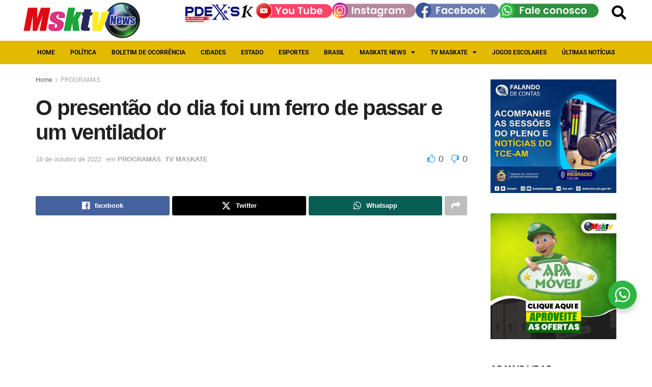

--- FILE ---
content_type: text/html; charset=UTF-8
request_url: https://msktv.com.br/o-presentao-do-dia-foi-um-ferro-de-passar-e-um-ventilador/
body_size: 33275
content:
<!DOCTYPE html>
<html lang="pt-BR">
<head>
	<meta charset="UTF-8">
	<meta name="viewport" content="width=device-width, initial-scale=1.0, viewport-fit=cover" />		<meta name="theme-color" content="#f7f7f7">
             <meta name="msapplication-navbutton-color" content="#f7f7f7">
             <meta name="apple-mobile-web-app-status-bar-style" content="#f7f7f7"><style>
#wpadminbar #wp-admin-bar-wccp_free_top_button .ab-icon:before {
	content: "\f160";
	color: #02CA02;
	top: 3px;
}
#wpadminbar #wp-admin-bar-wccp_free_top_button .ab-icon {
	transform: rotate(45deg);
}
</style>
<meta name='robots' content='index, follow, max-image-preview:large, max-snippet:-1, max-video-preview:-1' />
			<script type="text/javascript">
			  var jnews_ajax_url = '/?ajax-request=jnews'
			</script>
			<script type="text/javascript">;window.jnews=window.jnews||{},window.jnews.library=window.jnews.library||{},window.jnews.library=function(){"use strict";var e=this;e.win=window,e.doc=document,e.noop=function(){},e.globalBody=e.doc.getElementsByTagName("body")[0],e.globalBody=e.globalBody?e.globalBody:e.doc,e.win.jnewsDataStorage=e.win.jnewsDataStorage||{_storage:new WeakMap,put:function(e,t,n){this._storage.has(e)||this._storage.set(e,new Map),this._storage.get(e).set(t,n)},get:function(e,t){return this._storage.get(e).get(t)},has:function(e,t){return this._storage.has(e)&&this._storage.get(e).has(t)},remove:function(e,t){var n=this._storage.get(e).delete(t);return 0===!this._storage.get(e).size&&this._storage.delete(e),n}},e.windowWidth=function(){return e.win.innerWidth||e.docEl.clientWidth||e.globalBody.clientWidth},e.windowHeight=function(){return e.win.innerHeight||e.docEl.clientHeight||e.globalBody.clientHeight},e.requestAnimationFrame=e.win.requestAnimationFrame||e.win.webkitRequestAnimationFrame||e.win.mozRequestAnimationFrame||e.win.msRequestAnimationFrame||window.oRequestAnimationFrame||function(e){return setTimeout(e,1e3/60)},e.cancelAnimationFrame=e.win.cancelAnimationFrame||e.win.webkitCancelAnimationFrame||e.win.webkitCancelRequestAnimationFrame||e.win.mozCancelAnimationFrame||e.win.msCancelRequestAnimationFrame||e.win.oCancelRequestAnimationFrame||function(e){clearTimeout(e)},e.classListSupport="classList"in document.createElement("_"),e.hasClass=e.classListSupport?function(e,t){return e.classList.contains(t)}:function(e,t){return e.className.indexOf(t)>=0},e.addClass=e.classListSupport?function(t,n){e.hasClass(t,n)||t.classList.add(n)}:function(t,n){e.hasClass(t,n)||(t.className+=" "+n)},e.removeClass=e.classListSupport?function(t,n){e.hasClass(t,n)&&t.classList.remove(n)}:function(t,n){e.hasClass(t,n)&&(t.className=t.className.replace(n,""))},e.objKeys=function(e){var t=[];for(var n in e)Object.prototype.hasOwnProperty.call(e,n)&&t.push(n);return t},e.isObjectSame=function(e,t){var n=!0;return JSON.stringify(e)!==JSON.stringify(t)&&(n=!1),n},e.extend=function(){for(var e,t,n,o=arguments[0]||{},i=1,a=arguments.length;i<a;i++)if(null!==(e=arguments[i]))for(t in e)o!==(n=e[t])&&void 0!==n&&(o[t]=n);return o},e.dataStorage=e.win.jnewsDataStorage,e.isVisible=function(e){return 0!==e.offsetWidth&&0!==e.offsetHeight||e.getBoundingClientRect().length},e.getHeight=function(e){return e.offsetHeight||e.clientHeight||e.getBoundingClientRect().height},e.getWidth=function(e){return e.offsetWidth||e.clientWidth||e.getBoundingClientRect().width},e.supportsPassive=!1;try{var t=Object.defineProperty({},"passive",{get:function(){e.supportsPassive=!0}});"createEvent"in e.doc?e.win.addEventListener("test",null,t):"fireEvent"in e.doc&&e.win.attachEvent("test",null)}catch(e){}e.passiveOption=!!e.supportsPassive&&{passive:!0},e.setStorage=function(e,t){e="jnews-"+e;var n={expired:Math.floor(((new Date).getTime()+432e5)/1e3)};t=Object.assign(n,t);localStorage.setItem(e,JSON.stringify(t))},e.getStorage=function(e){e="jnews-"+e;var t=localStorage.getItem(e);return null!==t&&0<t.length?JSON.parse(localStorage.getItem(e)):{}},e.expiredStorage=function(){var t,n="jnews-";for(var o in localStorage)o.indexOf(n)>-1&&"undefined"!==(t=e.getStorage(o.replace(n,""))).expired&&t.expired<Math.floor((new Date).getTime()/1e3)&&localStorage.removeItem(o)},e.addEvents=function(t,n,o){for(var i in n){var a=["touchstart","touchmove"].indexOf(i)>=0&&!o&&e.passiveOption;"createEvent"in e.doc?t.addEventListener(i,n[i],a):"fireEvent"in e.doc&&t.attachEvent("on"+i,n[i])}},e.removeEvents=function(t,n){for(var o in n)"createEvent"in e.doc?t.removeEventListener(o,n[o]):"fireEvent"in e.doc&&t.detachEvent("on"+o,n[o])},e.triggerEvents=function(t,n,o){var i;o=o||{detail:null};return"createEvent"in e.doc?(!(i=e.doc.createEvent("CustomEvent")||new CustomEvent(n)).initCustomEvent||i.initCustomEvent(n,!0,!1,o),void t.dispatchEvent(i)):"fireEvent"in e.doc?((i=e.doc.createEventObject()).eventType=n,void t.fireEvent("on"+i.eventType,i)):void 0},e.getParents=function(t,n){void 0===n&&(n=e.doc);for(var o=[],i=t.parentNode,a=!1;!a;)if(i){var r=i;r.querySelectorAll(n).length?a=!0:(o.push(r),i=r.parentNode)}else o=[],a=!0;return o},e.forEach=function(e,t,n){for(var o=0,i=e.length;o<i;o++)t.call(n,e[o],o)},e.getText=function(e){return e.innerText||e.textContent},e.setText=function(e,t){var n="object"==typeof t?t.innerText||t.textContent:t;e.innerText&&(e.innerText=n),e.textContent&&(e.textContent=n)},e.httpBuildQuery=function(t){return e.objKeys(t).reduce(function t(n){var o=arguments.length>1&&void 0!==arguments[1]?arguments[1]:null;return function(i,a){var r=n[a];a=encodeURIComponent(a);var s=o?"".concat(o,"[").concat(a,"]"):a;return null==r||"function"==typeof r?(i.push("".concat(s,"=")),i):["number","boolean","string"].includes(typeof r)?(i.push("".concat(s,"=").concat(encodeURIComponent(r))),i):(i.push(e.objKeys(r).reduce(t(r,s),[]).join("&")),i)}}(t),[]).join("&")},e.get=function(t,n,o,i){return o="function"==typeof o?o:e.noop,e.ajax("GET",t,n,o,i)},e.post=function(t,n,o,i){return o="function"==typeof o?o:e.noop,e.ajax("POST",t,n,o,i)},e.ajax=function(t,n,o,i,a){var r=new XMLHttpRequest,s=n,c=e.httpBuildQuery(o);if(t=-1!=["GET","POST"].indexOf(t)?t:"GET",r.open(t,s+("GET"==t?"?"+c:""),!0),"POST"==t&&r.setRequestHeader("Content-type","application/x-www-form-urlencoded"),r.setRequestHeader("X-Requested-With","XMLHttpRequest"),r.onreadystatechange=function(){4===r.readyState&&200<=r.status&&300>r.status&&"function"==typeof i&&i.call(void 0,r.response)},void 0!==a&&!a){return{xhr:r,send:function(){r.send("POST"==t?c:null)}}}return r.send("POST"==t?c:null),{xhr:r}},e.scrollTo=function(t,n,o){function i(e,t,n){this.start=this.position(),this.change=e-this.start,this.currentTime=0,this.increment=20,this.duration=void 0===n?500:n,this.callback=t,this.finish=!1,this.animateScroll()}return Math.easeInOutQuad=function(e,t,n,o){return(e/=o/2)<1?n/2*e*e+t:-n/2*(--e*(e-2)-1)+t},i.prototype.stop=function(){this.finish=!0},i.prototype.move=function(t){e.doc.documentElement.scrollTop=t,e.globalBody.parentNode.scrollTop=t,e.globalBody.scrollTop=t},i.prototype.position=function(){return e.doc.documentElement.scrollTop||e.globalBody.parentNode.scrollTop||e.globalBody.scrollTop},i.prototype.animateScroll=function(){this.currentTime+=this.increment;var t=Math.easeInOutQuad(this.currentTime,this.start,this.change,this.duration);this.move(t),this.currentTime<this.duration&&!this.finish?e.requestAnimationFrame.call(e.win,this.animateScroll.bind(this)):this.callback&&"function"==typeof this.callback&&this.callback()},new i(t,n,o)},e.unwrap=function(t){var n,o=t;e.forEach(t,(function(e,t){n?n+=e:n=e})),o.replaceWith(n)},e.performance={start:function(e){performance.mark(e+"Start")},stop:function(e){performance.mark(e+"End"),performance.measure(e,e+"Start",e+"End")}},e.fps=function(){var t=0,n=0,o=0;!function(){var i=t=0,a=0,r=0,s=document.getElementById("fpsTable"),c=function(t){void 0===document.getElementsByTagName("body")[0]?e.requestAnimationFrame.call(e.win,(function(){c(t)})):document.getElementsByTagName("body")[0].appendChild(t)};null===s&&((s=document.createElement("div")).style.position="fixed",s.style.top="120px",s.style.left="10px",s.style.width="100px",s.style.height="20px",s.style.border="1px solid black",s.style.fontSize="11px",s.style.zIndex="100000",s.style.backgroundColor="white",s.id="fpsTable",c(s));var l=function(){o++,n=Date.now(),(a=(o/(r=(n-t)/1e3)).toPrecision(2))!=i&&(i=a,s.innerHTML=i+"fps"),1<r&&(t=n,o=0),e.requestAnimationFrame.call(e.win,l)};l()}()},e.instr=function(e,t){for(var n=0;n<t.length;n++)if(-1!==e.toLowerCase().indexOf(t[n].toLowerCase()))return!0},e.winLoad=function(t,n){function o(o){if("complete"===e.doc.readyState||"interactive"===e.doc.readyState)return!o||n?setTimeout(t,n||1):t(o),1}o()||e.addEvents(e.win,{load:o})},e.docReady=function(t,n){function o(o){if("complete"===e.doc.readyState||"interactive"===e.doc.readyState)return!o||n?setTimeout(t,n||1):t(o),1}o()||e.addEvents(e.doc,{DOMContentLoaded:o})},e.fireOnce=function(){e.docReady((function(){e.assets=e.assets||[],e.assets.length&&(e.boot(),e.load_assets())}),50)},e.boot=function(){e.length&&e.doc.querySelectorAll("style[media]").forEach((function(e){"not all"==e.getAttribute("media")&&e.removeAttribute("media")}))},e.create_js=function(t,n){var o=e.doc.createElement("script");switch(o.setAttribute("src",t),n){case"defer":o.setAttribute("defer",!0);break;case"async":o.setAttribute("async",!0);break;case"deferasync":o.setAttribute("defer",!0),o.setAttribute("async",!0)}e.globalBody.appendChild(o)},e.load_assets=function(){"object"==typeof e.assets&&e.forEach(e.assets.slice(0),(function(t,n){var o="";t.defer&&(o+="defer"),t.async&&(o+="async"),e.create_js(t.url,o);var i=e.assets.indexOf(t);i>-1&&e.assets.splice(i,1)})),e.assets=jnewsoption.au_scripts=window.jnewsads=[]},e.setCookie=function(e,t,n){var o="";if(n){var i=new Date;i.setTime(i.getTime()+24*n*60*60*1e3),o="; expires="+i.toUTCString()}document.cookie=e+"="+(t||"")+o+"; path=/"},e.getCookie=function(e){for(var t=e+"=",n=document.cookie.split(";"),o=0;o<n.length;o++){for(var i=n[o];" "==i.charAt(0);)i=i.substring(1,i.length);if(0==i.indexOf(t))return i.substring(t.length,i.length)}return null},e.eraseCookie=function(e){document.cookie=e+"=; Path=/; Expires=Thu, 01 Jan 1970 00:00:01 GMT;"},e.docReady((function(){e.globalBody=e.globalBody==e.doc?e.doc.getElementsByTagName("body")[0]:e.globalBody,e.globalBody=e.globalBody?e.globalBody:e.doc})),e.winLoad((function(){e.winLoad((function(){var t=!1;if(void 0!==window.jnewsadmin)if(void 0!==window.file_version_checker){var n=e.objKeys(window.file_version_checker);n.length?n.forEach((function(e){t||"10.0.4"===window.file_version_checker[e]||(t=!0)})):t=!0}else t=!0;t&&(window.jnewsHelper.getMessage(),window.jnewsHelper.getNotice())}),2500)}))},window.jnews.library=new window.jnews.library;</script>
	<!-- This site is optimized with the Yoast SEO plugin v26.6 - https://yoast.com/wordpress/plugins/seo/ -->
	<title>O presentão do dia foi um ferro de passar e um ventilador - MSKTV</title>
	<link rel="canonical" href="https://msktv.com.br/o-presentao-do-dia-foi-um-ferro-de-passar-e-um-ventilador/" />
	<meta property="og:locale" content="pt_BR" />
	<meta property="og:type" content="article" />
	<meta property="og:title" content="O presentão do dia foi um ferro de passar e um ventilador - MSKTV" />
	<meta property="og:url" content="https://msktv.com.br/o-presentao-do-dia-foi-um-ferro-de-passar-e-um-ventilador/" />
	<meta property="og:site_name" content="MSKTV" />
	<meta property="article:publisher" content="https://www.facebook.com/maskatenews" />
	<meta property="article:published_time" content="2022-10-18T18:03:00+00:00" />
	<meta name="author" content="Redacao Msktv News" />
	<meta name="twitter:card" content="summary_large_image" />
	<meta name="twitter:label1" content="Escrito por" />
	<meta name="twitter:data1" content="Redacao Msktv News" />
	<script type="application/ld+json" class="yoast-schema-graph">{"@context":"https://schema.org","@graph":[{"@type":"Article","@id":"https://msktv.com.br/o-presentao-do-dia-foi-um-ferro-de-passar-e-um-ventilador/#article","isPartOf":{"@id":"https://msktv.com.br/o-presentao-do-dia-foi-um-ferro-de-passar-e-um-ventilador/"},"author":{"name":"Redacao Msktv News","@id":"https://msktv.com.br/#/schema/person/436980a1bdce7a53c97d81b36d6033d2"},"headline":"O presentão do dia foi um ferro de passar e um ventilador","datePublished":"2022-10-18T18:03:00+00:00","mainEntityOfPage":{"@id":"https://msktv.com.br/o-presentao-do-dia-foi-um-ferro-de-passar-e-um-ventilador/"},"wordCount":13,"commentCount":0,"publisher":{"@id":"https://msktv.com.br/#organization"},"image":{"@id":"https://msktv.com.br/o-presentao-do-dia-foi-um-ferro-de-passar-e-um-ventilador/#primaryimage"},"thumbnailUrl":"","keywords":["#TVMaskate #PlacarGeral"],"articleSection":["PROGRAMAS","TV MASKATE"],"inLanguage":"pt-BR","potentialAction":[{"@type":"CommentAction","name":"Comment","target":["https://msktv.com.br/o-presentao-do-dia-foi-um-ferro-de-passar-e-um-ventilador/#respond"]}]},{"@type":"WebPage","@id":"https://msktv.com.br/o-presentao-do-dia-foi-um-ferro-de-passar-e-um-ventilador/","url":"https://msktv.com.br/o-presentao-do-dia-foi-um-ferro-de-passar-e-um-ventilador/","name":"O presentão do dia foi um ferro de passar e um ventilador - MSKTV","isPartOf":{"@id":"https://msktv.com.br/#website"},"primaryImageOfPage":{"@id":"https://msktv.com.br/o-presentao-do-dia-foi-um-ferro-de-passar-e-um-ventilador/#primaryimage"},"image":{"@id":"https://msktv.com.br/o-presentao-do-dia-foi-um-ferro-de-passar-e-um-ventilador/#primaryimage"},"thumbnailUrl":"","datePublished":"2022-10-18T18:03:00+00:00","breadcrumb":{"@id":"https://msktv.com.br/o-presentao-do-dia-foi-um-ferro-de-passar-e-um-ventilador/#breadcrumb"},"inLanguage":"pt-BR","potentialAction":[{"@type":"ReadAction","target":["https://msktv.com.br/o-presentao-do-dia-foi-um-ferro-de-passar-e-um-ventilador/"]}]},{"@type":"ImageObject","inLanguage":"pt-BR","@id":"https://msktv.com.br/o-presentao-do-dia-foi-um-ferro-de-passar-e-um-ventilador/#primaryimage","url":"","contentUrl":""},{"@type":"BreadcrumbList","@id":"https://msktv.com.br/o-presentao-do-dia-foi-um-ferro-de-passar-e-um-ventilador/#breadcrumb","itemListElement":[{"@type":"ListItem","position":1,"name":"Início","item":"https://msktv.com.br/"},{"@type":"ListItem","position":2,"name":"O presentão do dia foi um ferro de passar e um ventilador"}]},{"@type":"WebSite","@id":"https://msktv.com.br/#website","url":"https://msktv.com.br/","name":"MSKTV","description":"PORTAL DE NOTÍCIAS DO MASKATE","publisher":{"@id":"https://msktv.com.br/#organization"},"potentialAction":[{"@type":"SearchAction","target":{"@type":"EntryPoint","urlTemplate":"https://msktv.com.br/?s={search_term_string}"},"query-input":{"@type":"PropertyValueSpecification","valueRequired":true,"valueName":"search_term_string"}}],"inLanguage":"pt-BR"},{"@type":"Organization","@id":"https://msktv.com.br/#organization","name":"MSKTV","url":"https://msktv.com.br/","logo":{"@type":"ImageObject","inLanguage":"pt-BR","@id":"https://msktv.com.br/#/schema/logo/image/","url":"https://msktv.com.br/wp-content/uploads/2023/08/logo-2023.png","contentUrl":"https://msktv.com.br/wp-content/uploads/2023/08/logo-2023.png","width":292,"height":124,"caption":"MSKTV"},"image":{"@id":"https://msktv.com.br/#/schema/logo/image/"},"sameAs":["https://www.facebook.com/maskatenews","https://www.instagram.com/maskate.news/"]},{"@type":"Person","@id":"https://msktv.com.br/#/schema/person/436980a1bdce7a53c97d81b36d6033d2","name":"Redacao Msktv News","image":{"@type":"ImageObject","inLanguage":"pt-BR","@id":"https://msktv.com.br/#/schema/person/image/","url":"https://secure.gravatar.com/avatar/48f4b11a88dfcd3c14c3b709bfe701a4e58353cd1376fa6acb3b9078eef25884?s=96&d=mm&r=g","contentUrl":"https://secure.gravatar.com/avatar/48f4b11a88dfcd3c14c3b709bfe701a4e58353cd1376fa6acb3b9078eef25884?s=96&d=mm&r=g","caption":"Redacao Msktv News"},"url":"https://msktv.com.br/author/redacao-msktv-news/"}]}</script>
	<!-- / Yoast SEO plugin. -->


<link rel='dns-prefetch' href='//www.googletagmanager.com' />
<link rel="alternate" type="application/rss+xml" title="Feed para MSKTV &raquo;" href="https://msktv.com.br/feed/" />
<link rel="alternate" type="application/rss+xml" title="Feed de comentários para MSKTV &raquo;" href="https://msktv.com.br/comments/feed/" />
<link rel="alternate" type="application/rss+xml" title="Feed de comentários para MSKTV &raquo; O presentão do dia foi um ferro de passar e um ventilador" href="https://msktv.com.br/o-presentao-do-dia-foi-um-ferro-de-passar-e-um-ventilador/feed/" />
<link rel="alternate" title="oEmbed (JSON)" type="application/json+oembed" href="https://msktv.com.br/wp-json/oembed/1.0/embed?url=https%3A%2F%2Fmsktv.com.br%2Fo-presentao-do-dia-foi-um-ferro-de-passar-e-um-ventilador%2F" />
<link rel="alternate" title="oEmbed (XML)" type="text/xml+oembed" href="https://msktv.com.br/wp-json/oembed/1.0/embed?url=https%3A%2F%2Fmsktv.com.br%2Fo-presentao-do-dia-foi-um-ferro-de-passar-e-um-ventilador%2F&#038;format=xml" />
		<!-- This site uses the Google Analytics by MonsterInsights plugin v9.11.1 - Using Analytics tracking - https://www.monsterinsights.com/ -->
		<!-- Note: MonsterInsights is not currently configured on this site. The site owner needs to authenticate with Google Analytics in the MonsterInsights settings panel. -->
					<!-- No tracking code set -->
				<!-- / Google Analytics by MonsterInsights -->
		<style id='wp-img-auto-sizes-contain-inline-css' type='text/css'>
img:is([sizes=auto i],[sizes^="auto," i]){contain-intrinsic-size:3000px 1500px}
/*# sourceURL=wp-img-auto-sizes-contain-inline-css */
</style>
<style id='wp-emoji-styles-inline-css' type='text/css'>

	img.wp-smiley, img.emoji {
		display: inline !important;
		border: none !important;
		box-shadow: none !important;
		height: 1em !important;
		width: 1em !important;
		margin: 0 0.07em !important;
		vertical-align: -0.1em !important;
		background: none !important;
		padding: 0 !important;
	}
/*# sourceURL=wp-emoji-styles-inline-css */
</style>
<link rel='stylesheet' id='wp-block-library-css' href='https://msktv.com.br/wp-includes/css/dist/block-library/style.min.css?ver=6.9' type='text/css' media='all' />
<style id='classic-theme-styles-inline-css' type='text/css'>
/*! This file is auto-generated */
.wp-block-button__link{color:#fff;background-color:#32373c;border-radius:9999px;box-shadow:none;text-decoration:none;padding:calc(.667em + 2px) calc(1.333em + 2px);font-size:1.125em}.wp-block-file__button{background:#32373c;color:#fff;text-decoration:none}
/*# sourceURL=/wp-includes/css/classic-themes.min.css */
</style>
<link rel='stylesheet' id='jnews-faq-css' href='https://msktv.com.br/wp-content/plugins/jnews-essential/assets/css/faq.css?ver=12.0.3' type='text/css' media='all' />
<link rel='stylesheet' id='jet-engine-frontend-css' href='https://msktv.com.br/wp-content/plugins/jet-engine/assets/css/frontend.css?ver=3.4.4' type='text/css' media='all' />
<link rel='stylesheet' id='nta-css-popup-css' href='https://msktv.com.br/wp-content/plugins/wp-whatsapp/assets/dist/css/style.css?ver=6.9' type='text/css' media='all' />
<style id='global-styles-inline-css' type='text/css'>
:root{--wp--preset--aspect-ratio--square: 1;--wp--preset--aspect-ratio--4-3: 4/3;--wp--preset--aspect-ratio--3-4: 3/4;--wp--preset--aspect-ratio--3-2: 3/2;--wp--preset--aspect-ratio--2-3: 2/3;--wp--preset--aspect-ratio--16-9: 16/9;--wp--preset--aspect-ratio--9-16: 9/16;--wp--preset--color--black: #000000;--wp--preset--color--cyan-bluish-gray: #abb8c3;--wp--preset--color--white: #ffffff;--wp--preset--color--pale-pink: #f78da7;--wp--preset--color--vivid-red: #cf2e2e;--wp--preset--color--luminous-vivid-orange: #ff6900;--wp--preset--color--luminous-vivid-amber: #fcb900;--wp--preset--color--light-green-cyan: #7bdcb5;--wp--preset--color--vivid-green-cyan: #00d084;--wp--preset--color--pale-cyan-blue: #8ed1fc;--wp--preset--color--vivid-cyan-blue: #0693e3;--wp--preset--color--vivid-purple: #9b51e0;--wp--preset--gradient--vivid-cyan-blue-to-vivid-purple: linear-gradient(135deg,rgb(6,147,227) 0%,rgb(155,81,224) 100%);--wp--preset--gradient--light-green-cyan-to-vivid-green-cyan: linear-gradient(135deg,rgb(122,220,180) 0%,rgb(0,208,130) 100%);--wp--preset--gradient--luminous-vivid-amber-to-luminous-vivid-orange: linear-gradient(135deg,rgb(252,185,0) 0%,rgb(255,105,0) 100%);--wp--preset--gradient--luminous-vivid-orange-to-vivid-red: linear-gradient(135deg,rgb(255,105,0) 0%,rgb(207,46,46) 100%);--wp--preset--gradient--very-light-gray-to-cyan-bluish-gray: linear-gradient(135deg,rgb(238,238,238) 0%,rgb(169,184,195) 100%);--wp--preset--gradient--cool-to-warm-spectrum: linear-gradient(135deg,rgb(74,234,220) 0%,rgb(151,120,209) 20%,rgb(207,42,186) 40%,rgb(238,44,130) 60%,rgb(251,105,98) 80%,rgb(254,248,76) 100%);--wp--preset--gradient--blush-light-purple: linear-gradient(135deg,rgb(255,206,236) 0%,rgb(152,150,240) 100%);--wp--preset--gradient--blush-bordeaux: linear-gradient(135deg,rgb(254,205,165) 0%,rgb(254,45,45) 50%,rgb(107,0,62) 100%);--wp--preset--gradient--luminous-dusk: linear-gradient(135deg,rgb(255,203,112) 0%,rgb(199,81,192) 50%,rgb(65,88,208) 100%);--wp--preset--gradient--pale-ocean: linear-gradient(135deg,rgb(255,245,203) 0%,rgb(182,227,212) 50%,rgb(51,167,181) 100%);--wp--preset--gradient--electric-grass: linear-gradient(135deg,rgb(202,248,128) 0%,rgb(113,206,126) 100%);--wp--preset--gradient--midnight: linear-gradient(135deg,rgb(2,3,129) 0%,rgb(40,116,252) 100%);--wp--preset--font-size--small: 13px;--wp--preset--font-size--medium: 20px;--wp--preset--font-size--large: 36px;--wp--preset--font-size--x-large: 42px;--wp--preset--spacing--20: 0.44rem;--wp--preset--spacing--30: 0.67rem;--wp--preset--spacing--40: 1rem;--wp--preset--spacing--50: 1.5rem;--wp--preset--spacing--60: 2.25rem;--wp--preset--spacing--70: 3.38rem;--wp--preset--spacing--80: 5.06rem;--wp--preset--shadow--natural: 6px 6px 9px rgba(0, 0, 0, 0.2);--wp--preset--shadow--deep: 12px 12px 50px rgba(0, 0, 0, 0.4);--wp--preset--shadow--sharp: 6px 6px 0px rgba(0, 0, 0, 0.2);--wp--preset--shadow--outlined: 6px 6px 0px -3px rgb(255, 255, 255), 6px 6px rgb(0, 0, 0);--wp--preset--shadow--crisp: 6px 6px 0px rgb(0, 0, 0);}:where(.is-layout-flex){gap: 0.5em;}:where(.is-layout-grid){gap: 0.5em;}body .is-layout-flex{display: flex;}.is-layout-flex{flex-wrap: wrap;align-items: center;}.is-layout-flex > :is(*, div){margin: 0;}body .is-layout-grid{display: grid;}.is-layout-grid > :is(*, div){margin: 0;}:where(.wp-block-columns.is-layout-flex){gap: 2em;}:where(.wp-block-columns.is-layout-grid){gap: 2em;}:where(.wp-block-post-template.is-layout-flex){gap: 1.25em;}:where(.wp-block-post-template.is-layout-grid){gap: 1.25em;}.has-black-color{color: var(--wp--preset--color--black) !important;}.has-cyan-bluish-gray-color{color: var(--wp--preset--color--cyan-bluish-gray) !important;}.has-white-color{color: var(--wp--preset--color--white) !important;}.has-pale-pink-color{color: var(--wp--preset--color--pale-pink) !important;}.has-vivid-red-color{color: var(--wp--preset--color--vivid-red) !important;}.has-luminous-vivid-orange-color{color: var(--wp--preset--color--luminous-vivid-orange) !important;}.has-luminous-vivid-amber-color{color: var(--wp--preset--color--luminous-vivid-amber) !important;}.has-light-green-cyan-color{color: var(--wp--preset--color--light-green-cyan) !important;}.has-vivid-green-cyan-color{color: var(--wp--preset--color--vivid-green-cyan) !important;}.has-pale-cyan-blue-color{color: var(--wp--preset--color--pale-cyan-blue) !important;}.has-vivid-cyan-blue-color{color: var(--wp--preset--color--vivid-cyan-blue) !important;}.has-vivid-purple-color{color: var(--wp--preset--color--vivid-purple) !important;}.has-black-background-color{background-color: var(--wp--preset--color--black) !important;}.has-cyan-bluish-gray-background-color{background-color: var(--wp--preset--color--cyan-bluish-gray) !important;}.has-white-background-color{background-color: var(--wp--preset--color--white) !important;}.has-pale-pink-background-color{background-color: var(--wp--preset--color--pale-pink) !important;}.has-vivid-red-background-color{background-color: var(--wp--preset--color--vivid-red) !important;}.has-luminous-vivid-orange-background-color{background-color: var(--wp--preset--color--luminous-vivid-orange) !important;}.has-luminous-vivid-amber-background-color{background-color: var(--wp--preset--color--luminous-vivid-amber) !important;}.has-light-green-cyan-background-color{background-color: var(--wp--preset--color--light-green-cyan) !important;}.has-vivid-green-cyan-background-color{background-color: var(--wp--preset--color--vivid-green-cyan) !important;}.has-pale-cyan-blue-background-color{background-color: var(--wp--preset--color--pale-cyan-blue) !important;}.has-vivid-cyan-blue-background-color{background-color: var(--wp--preset--color--vivid-cyan-blue) !important;}.has-vivid-purple-background-color{background-color: var(--wp--preset--color--vivid-purple) !important;}.has-black-border-color{border-color: var(--wp--preset--color--black) !important;}.has-cyan-bluish-gray-border-color{border-color: var(--wp--preset--color--cyan-bluish-gray) !important;}.has-white-border-color{border-color: var(--wp--preset--color--white) !important;}.has-pale-pink-border-color{border-color: var(--wp--preset--color--pale-pink) !important;}.has-vivid-red-border-color{border-color: var(--wp--preset--color--vivid-red) !important;}.has-luminous-vivid-orange-border-color{border-color: var(--wp--preset--color--luminous-vivid-orange) !important;}.has-luminous-vivid-amber-border-color{border-color: var(--wp--preset--color--luminous-vivid-amber) !important;}.has-light-green-cyan-border-color{border-color: var(--wp--preset--color--light-green-cyan) !important;}.has-vivid-green-cyan-border-color{border-color: var(--wp--preset--color--vivid-green-cyan) !important;}.has-pale-cyan-blue-border-color{border-color: var(--wp--preset--color--pale-cyan-blue) !important;}.has-vivid-cyan-blue-border-color{border-color: var(--wp--preset--color--vivid-cyan-blue) !important;}.has-vivid-purple-border-color{border-color: var(--wp--preset--color--vivid-purple) !important;}.has-vivid-cyan-blue-to-vivid-purple-gradient-background{background: var(--wp--preset--gradient--vivid-cyan-blue-to-vivid-purple) !important;}.has-light-green-cyan-to-vivid-green-cyan-gradient-background{background: var(--wp--preset--gradient--light-green-cyan-to-vivid-green-cyan) !important;}.has-luminous-vivid-amber-to-luminous-vivid-orange-gradient-background{background: var(--wp--preset--gradient--luminous-vivid-amber-to-luminous-vivid-orange) !important;}.has-luminous-vivid-orange-to-vivid-red-gradient-background{background: var(--wp--preset--gradient--luminous-vivid-orange-to-vivid-red) !important;}.has-very-light-gray-to-cyan-bluish-gray-gradient-background{background: var(--wp--preset--gradient--very-light-gray-to-cyan-bluish-gray) !important;}.has-cool-to-warm-spectrum-gradient-background{background: var(--wp--preset--gradient--cool-to-warm-spectrum) !important;}.has-blush-light-purple-gradient-background{background: var(--wp--preset--gradient--blush-light-purple) !important;}.has-blush-bordeaux-gradient-background{background: var(--wp--preset--gradient--blush-bordeaux) !important;}.has-luminous-dusk-gradient-background{background: var(--wp--preset--gradient--luminous-dusk) !important;}.has-pale-ocean-gradient-background{background: var(--wp--preset--gradient--pale-ocean) !important;}.has-electric-grass-gradient-background{background: var(--wp--preset--gradient--electric-grass) !important;}.has-midnight-gradient-background{background: var(--wp--preset--gradient--midnight) !important;}.has-small-font-size{font-size: var(--wp--preset--font-size--small) !important;}.has-medium-font-size{font-size: var(--wp--preset--font-size--medium) !important;}.has-large-font-size{font-size: var(--wp--preset--font-size--large) !important;}.has-x-large-font-size{font-size: var(--wp--preset--font-size--x-large) !important;}
:where(.wp-block-post-template.is-layout-flex){gap: 1.25em;}:where(.wp-block-post-template.is-layout-grid){gap: 1.25em;}
:where(.wp-block-term-template.is-layout-flex){gap: 1.25em;}:where(.wp-block-term-template.is-layout-grid){gap: 1.25em;}
:where(.wp-block-columns.is-layout-flex){gap: 2em;}:where(.wp-block-columns.is-layout-grid){gap: 2em;}
:root :where(.wp-block-pullquote){font-size: 1.5em;line-height: 1.6;}
/*# sourceURL=global-styles-inline-css */
</style>
<link rel='stylesheet' id='contact-form-7-css' href='https://msktv.com.br/wp-content/plugins/contact-form-7/includes/css/styles.css?ver=6.1.4' type='text/css' media='all' />
<link rel='stylesheet' id='waep-frontend-light-css' href='https://msktv.com.br/wp-content/plugins/wa-enquete-pro/assets/css/frontend-light.css?ver=1.0.0' type='text/css' media='all' />
<link rel='stylesheet' id='waep-frontend-dark-css' href='https://msktv.com.br/wp-content/plugins/wa-enquete-pro/assets/css/frontend-dark.css?ver=1.0.0' type='text/css' media='all' />
<link rel='stylesheet' id='waep-frontend-utils-css' href='https://msktv.com.br/wp-content/plugins/wa-enquete-pro/assets/css/frontend-utilities.css?ver=1.0.0' type='text/css' media='all' />
<link rel='stylesheet' id='jnews-split-css' href='https://msktv.com.br/wp-content/plugins/jnews-split/assets/css/splitpost.css' type='text/css' media='' />
<link rel='stylesheet' id='jnews-split-toc-css' href='https://msktv.com.br/wp-content/plugins/jnews-split/assets/css/splitpost-toc.css' type='text/css' media='' />
<link rel='stylesheet' id='elementor-frontend-css' href='https://msktv.com.br/wp-content/plugins/elementor/assets/css/frontend.min.css?ver=3.34.0' type='text/css' media='all' />
<link rel='stylesheet' id='widget-image-css' href='https://msktv.com.br/wp-content/plugins/elementor/assets/css/widget-image.min.css?ver=3.34.0' type='text/css' media='all' />
<link rel='stylesheet' id='widget-social-icons-css' href='https://msktv.com.br/wp-content/plugins/elementor/assets/css/widget-social-icons.min.css?ver=3.34.0' type='text/css' media='all' />
<link rel='stylesheet' id='e-apple-webkit-css' href='https://msktv.com.br/wp-content/plugins/elementor/assets/css/conditionals/apple-webkit.min.css?ver=3.34.0' type='text/css' media='all' />
<link rel='stylesheet' id='widget-search-form-css' href='https://msktv.com.br/wp-content/plugins/elementor-pro/assets/css/widget-search-form.min.css?ver=3.33.2' type='text/css' media='all' />
<link rel='stylesheet' id='elementor-icons-shared-0-css' href='https://msktv.com.br/wp-content/plugins/elementor/assets/lib/font-awesome/css/fontawesome.min.css?ver=5.15.3' type='text/css' media='all' />
<link rel='stylesheet' id='elementor-icons-fa-solid-css' href='https://msktv.com.br/wp-content/plugins/elementor/assets/lib/font-awesome/css/solid.min.css?ver=5.15.3' type='text/css' media='all' />
<link rel='stylesheet' id='widget-nav-menu-css' href='https://msktv.com.br/wp-content/plugins/elementor-pro/assets/css/widget-nav-menu.min.css?ver=3.33.2' type='text/css' media='all' />
<link rel='stylesheet' id='widget-heading-css' href='https://msktv.com.br/wp-content/plugins/elementor/assets/css/widget-heading.min.css?ver=3.34.0' type='text/css' media='all' />
<link rel='stylesheet' id='widget-icon-list-css' href='https://msktv.com.br/wp-content/plugins/elementor/assets/css/widget-icon-list.min.css?ver=3.34.0' type='text/css' media='all' />
<link rel='stylesheet' id='elementor-icons-css' href='https://msktv.com.br/wp-content/plugins/elementor/assets/lib/eicons/css/elementor-icons.min.css?ver=5.45.0' type='text/css' media='all' />
<link rel='stylesheet' id='elementor-post-6-css' href='https://msktv.com.br/wp-content/uploads/elementor/css/post-6.css?ver=1767773040' type='text/css' media='all' />
<link rel='stylesheet' id='elementor-post-263540-css' href='https://msktv.com.br/wp-content/uploads/elementor/css/post-263540.css?ver=1767773040' type='text/css' media='all' />
<link rel='stylesheet' id='elementor-post-183702-css' href='https://msktv.com.br/wp-content/uploads/elementor/css/post-183702.css?ver=1767773040' type='text/css' media='all' />
<link rel='stylesheet' id='font-awesome-css' href='https://msktv.com.br/wp-content/plugins/elementor/assets/lib/font-awesome/css/font-awesome.min.css?ver=4.7.0' type='text/css' media='all' />
<link rel='stylesheet' id='jnews-frontend-css' href='https://msktv.com.br/wp-content/themes/jnews/assets/dist/frontend.min.css?ver=12.0.3' type='text/css' media='all' />
<link rel='stylesheet' id='jnews-elementor-css' href='https://msktv.com.br/wp-content/themes/jnews/assets/css/elementor-frontend.css?ver=12.0.3' type='text/css' media='all' />
<link rel='stylesheet' id='jnews-style-css' href='https://msktv.com.br/wp-content/themes/jnews/style.css?ver=12.0.3' type='text/css' media='all' />
<link rel='stylesheet' id='jnews-darkmode-css' href='https://msktv.com.br/wp-content/themes/jnews/assets/css/darkmode.css?ver=12.0.3' type='text/css' media='all' />
<link rel='stylesheet' id='elementor-gf-local-roboto-css' href='https://msktv.com.br/wp-content/uploads/elementor/google-fonts/css/roboto.css?ver=1746652059' type='text/css' media='all' />
<link rel='stylesheet' id='elementor-gf-local-robotoslab-css' href='https://msktv.com.br/wp-content/uploads/elementor/google-fonts/css/robotoslab.css?ver=1746652074' type='text/css' media='all' />
<link rel='stylesheet' id='elementor-icons-fa-brands-css' href='https://msktv.com.br/wp-content/plugins/elementor/assets/lib/font-awesome/css/brands.min.css?ver=5.15.3' type='text/css' media='all' />
<link rel='stylesheet' id='elementor-icons-fa-regular-css' href='https://msktv.com.br/wp-content/plugins/elementor/assets/lib/font-awesome/css/regular.min.css?ver=5.15.3' type='text/css' media='all' />
<link rel='stylesheet' id='jnews-select-share-css' href='https://msktv.com.br/wp-content/plugins/jnews-social-share/assets/css/plugin.css' type='text/css' media='all' />
<script type="text/javascript" src="https://msktv.com.br/wp-content/plugins/shortcode-for-current-date/dist/script.js?ver=6.9" id="shortcode-for-current-date-script-js"></script>
<script type="text/javascript" src="https://msktv.com.br/wp-includes/js/jquery/jquery.min.js?ver=3.7.1" id="jquery-core-js"></script>
<script type="text/javascript" src="https://msktv.com.br/wp-includes/js/jquery/jquery-migrate.min.js?ver=3.4.1" id="jquery-migrate-js"></script>
<link rel="https://api.w.org/" href="https://msktv.com.br/wp-json/" /><link rel="alternate" title="JSON" type="application/json" href="https://msktv.com.br/wp-json/wp/v2/posts/152875" /><link rel="EditURI" type="application/rsd+xml" title="RSD" href="https://msktv.com.br/xmlrpc.php?rsd" />
<meta name="generator" content="WordPress 6.9" />
<link rel='shortlink' href='https://msktv.com.br/?p=152875' />
<meta name="generator" content="Site Kit by Google 1.168.0" />  <script src="https://cdn.onesignal.com/sdks/web/v16/OneSignalSDK.page.js" defer></script>
  <script>
          window.OneSignalDeferred = window.OneSignalDeferred || [];
          OneSignalDeferred.push(async function(OneSignal) {
            await OneSignal.init({
              appId: "",
              serviceWorkerOverrideForTypical: true,
              path: "https://msktv.com.br/wp-content/plugins/onesignal-free-web-push-notifications/sdk_files/",
              serviceWorkerParam: { scope: "/wp-content/plugins/onesignal-free-web-push-notifications/sdk_files/push/onesignal/" },
              serviceWorkerPath: "OneSignalSDKWorker.js",
            });
          });

          // Unregister the legacy OneSignal service worker to prevent scope conflicts
          if (navigator.serviceWorker) {
            navigator.serviceWorker.getRegistrations().then((registrations) => {
              // Iterate through all registered service workers
              registrations.forEach((registration) => {
                // Check the script URL to identify the specific service worker
                if (registration.active && registration.active.scriptURL.includes('OneSignalSDKWorker.js.php')) {
                  // Unregister the service worker
                  registration.unregister().then((success) => {
                    if (success) {
                      console.log('OneSignalSW: Successfully unregistered:', registration.active.scriptURL);
                    } else {
                      console.log('OneSignalSW: Failed to unregister:', registration.active.scriptURL);
                    }
                  });
                }
              });
            }).catch((error) => {
              console.error('Error fetching service worker registrations:', error);
            });
        }
        </script>
<script id="wpcp_disable_selection" type="text/javascript">
var image_save_msg='You are not allowed to save images!';
	var no_menu_msg='Context Menu disabled!';
	var smessage = "Conte&uacute;do protegido contra c&oacute;pia!";

function disableEnterKey(e)
{
	var elemtype = e.target.tagName;
	
	elemtype = elemtype.toUpperCase();
	
	if (elemtype == "TEXT" || elemtype == "TEXTAREA" || elemtype == "INPUT" || elemtype == "PASSWORD" || elemtype == "SELECT" || elemtype == "OPTION" || elemtype == "EMBED")
	{
		elemtype = 'TEXT';
	}
	
	if (e.ctrlKey){
     var key;
     if(window.event)
          key = window.event.keyCode;     //IE
     else
          key = e.which;     //firefox (97)
    //if (key != 17) alert(key);
     if (elemtype!= 'TEXT' && (key == 97 || key == 65 || key == 67 || key == 99 || key == 88 || key == 120 || key == 26 || key == 85  || key == 86 || key == 83 || key == 43 || key == 73))
     {
		if(wccp_free_iscontenteditable(e)) return true;
		show_wpcp_message('You are not allowed to copy content or view source');
		return false;
     }else
     	return true;
     }
}


/*For contenteditable tags*/
function wccp_free_iscontenteditable(e)
{
	var e = e || window.event; // also there is no e.target property in IE. instead IE uses window.event.srcElement
  	
	var target = e.target || e.srcElement;

	var elemtype = e.target.nodeName;
	
	elemtype = elemtype.toUpperCase();
	
	var iscontenteditable = "false";
		
	if(typeof target.getAttribute!="undefined" ) iscontenteditable = target.getAttribute("contenteditable"); // Return true or false as string
	
	var iscontenteditable2 = false;
	
	if(typeof target.isContentEditable!="undefined" ) iscontenteditable2 = target.isContentEditable; // Return true or false as boolean

	if(target.parentElement.isContentEditable) iscontenteditable2 = true;
	
	if (iscontenteditable == "true" || iscontenteditable2 == true)
	{
		if(typeof target.style!="undefined" ) target.style.cursor = "text";
		
		return true;
	}
}

////////////////////////////////////
function disable_copy(e)
{	
	var e = e || window.event; // also there is no e.target property in IE. instead IE uses window.event.srcElement
	
	var elemtype = e.target.tagName;
	
	elemtype = elemtype.toUpperCase();
	
	if (elemtype == "TEXT" || elemtype == "TEXTAREA" || elemtype == "INPUT" || elemtype == "PASSWORD" || elemtype == "SELECT" || elemtype == "OPTION" || elemtype == "EMBED")
	{
		elemtype = 'TEXT';
	}
	
	if(wccp_free_iscontenteditable(e)) return true;
	
	var isSafari = /Safari/.test(navigator.userAgent) && /Apple Computer/.test(navigator.vendor);
	
	var checker_IMG = '';
	if (elemtype == "IMG" && checker_IMG == 'checked' && e.detail >= 2) {show_wpcp_message(alertMsg_IMG);return false;}
	if (elemtype != "TEXT")
	{
		if (smessage !== "" && e.detail == 2)
			show_wpcp_message(smessage);
		
		if (isSafari)
			return true;
		else
			return false;
	}	
}

//////////////////////////////////////////
function disable_copy_ie()
{
	var e = e || window.event;
	var elemtype = window.event.srcElement.nodeName;
	elemtype = elemtype.toUpperCase();
	if(wccp_free_iscontenteditable(e)) return true;
	if (elemtype == "IMG") {show_wpcp_message(alertMsg_IMG);return false;}
	if (elemtype != "TEXT" && elemtype != "TEXTAREA" && elemtype != "INPUT" && elemtype != "PASSWORD" && elemtype != "SELECT" && elemtype != "OPTION" && elemtype != "EMBED")
	{
		return false;
	}
}	
function reEnable()
{
	return true;
}
document.onkeydown = disableEnterKey;
document.onselectstart = disable_copy_ie;
if(navigator.userAgent.indexOf('MSIE')==-1)
{
	document.onmousedown = disable_copy;
	document.onclick = reEnable;
}
function disableSelection(target)
{
    //For IE This code will work
    if (typeof target.onselectstart!="undefined")
    target.onselectstart = disable_copy_ie;
    
    //For Firefox This code will work
    else if (typeof target.style.MozUserSelect!="undefined")
    {target.style.MozUserSelect="none";}
    
    //All other  (ie: Opera) This code will work
    else
    target.onmousedown=function(){return false}
    target.style.cursor = "default";
}
//Calling the JS function directly just after body load
window.onload = function(){disableSelection(document.body);};

//////////////////special for safari Start////////////////
var onlongtouch;
var timer;
var touchduration = 1000; //length of time we want the user to touch before we do something

var elemtype = "";
function touchstart(e) {
	var e = e || window.event;
  // also there is no e.target property in IE.
  // instead IE uses window.event.srcElement
  	var target = e.target || e.srcElement;
	
	elemtype = window.event.srcElement.nodeName;
	
	elemtype = elemtype.toUpperCase();
	
	if(!wccp_pro_is_passive()) e.preventDefault();
	if (!timer) {
		timer = setTimeout(onlongtouch, touchduration);
	}
}

function touchend() {
    //stops short touches from firing the event
    if (timer) {
        clearTimeout(timer);
        timer = null;
    }
	onlongtouch();
}

onlongtouch = function(e) { //this will clear the current selection if anything selected
	
	if (elemtype != "TEXT" && elemtype != "TEXTAREA" && elemtype != "INPUT" && elemtype != "PASSWORD" && elemtype != "SELECT" && elemtype != "EMBED" && elemtype != "OPTION")	
	{
		if (window.getSelection) {
			if (window.getSelection().empty) {  // Chrome
			window.getSelection().empty();
			} else if (window.getSelection().removeAllRanges) {  // Firefox
			window.getSelection().removeAllRanges();
			}
		} else if (document.selection) {  // IE?
			document.selection.empty();
		}
		return false;
	}
};

document.addEventListener("DOMContentLoaded", function(event) { 
    window.addEventListener("touchstart", touchstart, false);
    window.addEventListener("touchend", touchend, false);
});

function wccp_pro_is_passive() {

  var cold = false,
  hike = function() {};

  try {
	  const object1 = {};
  var aid = Object.defineProperty(object1, 'passive', {
  get() {cold = true}
  });
  window.addEventListener('test', hike, aid);
  window.removeEventListener('test', hike, aid);
  } catch (e) {}

  return cold;
}
/*special for safari End*/
</script>
<script id="wpcp_disable_Right_Click" type="text/javascript">
document.ondragstart = function() { return false;}
	function nocontext(e) {
	   return false;
	}
	document.oncontextmenu = nocontext;
</script>
<style>
.unselectable
{
-moz-user-select:none;
-webkit-user-select:none;
cursor: default;
}
html
{
-webkit-touch-callout: none;
-webkit-user-select: none;
-khtml-user-select: none;
-moz-user-select: none;
-ms-user-select: none;
user-select: none;
-webkit-tap-highlight-color: rgba(0,0,0,0);
}
</style>
<script id="wpcp_css_disable_selection" type="text/javascript">
var e = document.getElementsByTagName('body')[0];
if(e)
{
	e.setAttribute('unselectable',"on");
}
</script>
<meta name="generator" content="Elementor 3.34.0; features: additional_custom_breakpoints; settings: css_print_method-external, google_font-enabled, font_display-swap">
<!-- Global site tag (gtag.js) - Google Analytics -->
<script async src="https://www.googletagmanager.com/gtag/js?id=UA-70919705-2"></script>
<script>
  window.dataLayer = window.dataLayer || [];
  function gtag(){dataLayer.push(arguments);}
  gtag('js', new Date());

  gtag('config', 'UA-70919705-2');
</script>
			<style>
				.e-con.e-parent:nth-of-type(n+4):not(.e-lazyloaded):not(.e-no-lazyload),
				.e-con.e-parent:nth-of-type(n+4):not(.e-lazyloaded):not(.e-no-lazyload) * {
					background-image: none !important;
				}
				@media screen and (max-height: 1024px) {
					.e-con.e-parent:nth-of-type(n+3):not(.e-lazyloaded):not(.e-no-lazyload),
					.e-con.e-parent:nth-of-type(n+3):not(.e-lazyloaded):not(.e-no-lazyload) * {
						background-image: none !important;
					}
				}
				@media screen and (max-height: 640px) {
					.e-con.e-parent:nth-of-type(n+2):not(.e-lazyloaded):not(.e-no-lazyload),
					.e-con.e-parent:nth-of-type(n+2):not(.e-lazyloaded):not(.e-no-lazyload) * {
						background-image: none !important;
					}
				}
			</style>
			<script type='application/ld+json'>{"@context":"http:\/\/schema.org","@type":"Organization","@id":"https:\/\/msktv.com.br\/#organization","url":"https:\/\/msktv.com.br\/","name":"","logo":{"@type":"ImageObject","url":""},"sameAs":["https:\/\/www.facebook.com\/jegtheme\/","https:\/\/twitter.com\/jegtheme"]}</script>
<script type='application/ld+json'>{"@context":"http:\/\/schema.org","@type":"WebSite","@id":"https:\/\/msktv.com.br\/#website","url":"https:\/\/msktv.com.br\/","name":"","potentialAction":{"@type":"SearchAction","target":"https:\/\/msktv.com.br\/?s={search_term_string}","query-input":"required name=search_term_string"}}</script>
<link rel="icon" href="https://msktv.com.br/wp-content/uploads/2025/12/cropped-icon-192x-32x32.png" sizes="32x32" />
<link rel="icon" href="https://msktv.com.br/wp-content/uploads/2025/12/cropped-icon-192x-192x192.png" sizes="192x192" />
<link rel="apple-touch-icon" href="https://msktv.com.br/wp-content/uploads/2025/12/cropped-icon-192x-180x180.png" />
<meta name="msapplication-TileImage" content="https://msktv.com.br/wp-content/uploads/2025/12/cropped-icon-192x-270x270.png" />
<style id="jeg_dynamic_css" type="text/css" data-type="jeg_custom-css">.jeg_container, .jeg_content, .jeg_boxed .jeg_main .jeg_container, .jeg_autoload_separator { background-color : #ffffff; } </style><style type="text/css">
					.no_thumbnail .jeg_thumb,
					.thumbnail-container.no_thumbnail {
					    display: none !important;
					}
					.jeg_search_result .jeg_pl_xs_3.no_thumbnail .jeg_postblock_content,
					.jeg_sidefeed .jeg_pl_xs_3.no_thumbnail .jeg_postblock_content,
					.jeg_pl_sm.no_thumbnail .jeg_postblock_content {
					    margin-left: 0;
					}
					.jeg_postblock_11 .no_thumbnail .jeg_postblock_content,
					.jeg_postblock_12 .no_thumbnail .jeg_postblock_content,
					.jeg_postblock_12.jeg_col_3o3 .no_thumbnail .jeg_postblock_content  {
					    margin-top: 0;
					}
					.jeg_postblock_15 .jeg_pl_md_box.no_thumbnail .jeg_postblock_content,
					.jeg_postblock_19 .jeg_pl_md_box.no_thumbnail .jeg_postblock_content,
					.jeg_postblock_24 .jeg_pl_md_box.no_thumbnail .jeg_postblock_content,
					.jeg_sidefeed .jeg_pl_md_box .jeg_postblock_content {
					    position: relative;
					}
					.jeg_postblock_carousel_2 .no_thumbnail .jeg_post_title a,
					.jeg_postblock_carousel_2 .no_thumbnail .jeg_post_title a:hover,
					.jeg_postblock_carousel_2 .no_thumbnail .jeg_post_meta .fa {
					    color: #212121 !important;
					} 
					.jnews-dark-mode .jeg_postblock_carousel_2 .no_thumbnail .jeg_post_title a,
					.jnews-dark-mode .jeg_postblock_carousel_2 .no_thumbnail .jeg_post_title a:hover,
					.jnews-dark-mode .jeg_postblock_carousel_2 .no_thumbnail .jeg_post_meta .fa {
					    color: #fff !important;
					} 
				</style>				<style id="jeg_extended_category_css" type="text/css" data-type="jeg_custom-css">.jeg_heroblock .jeg_post_category a.category-cidades,.jeg_thumb .jeg_post_category a.category-cidades,.jeg_pl_lg_box .jeg_post_category a.category-cidades,.jeg_pl_md_box .jeg_post_category a.category-cidades,.jeg_postblock_carousel_2 .jeg_post_category a.category-cidades,.jeg_slide_caption .jeg_post_category a.category-cidades { background-color:#eded02; }.jeg_heroblock .jeg_post_category a.category-cidades,.jeg_thumb .jeg_post_category a.category-cidades,.jeg_pl_lg_box .jeg_post_category a.category-cidades,.jeg_pl_md_box .jeg_post_category a.category-cidades,.jeg_postblock_carousel_2 .jeg_post_category a.category-cidades,.jeg_slide_caption .jeg_post_category a.category-cidades { border-color:#eded02; }.jeg_heroblock .jeg_post_category a.category-cidades,.jeg_thumb .jeg_post_category a.category-cidades,.jeg_pl_lg_box .jeg_post_category a.category-cidades,.jeg_pl_md_box .jeg_post_category a.category-cidades,.jeg_postblock_carousel_2 .jeg_post_category a.category-cidades,.jeg_slide_caption .jeg_post_category a.category-cidades { color:#000000; }.jeg_heroblock .jeg_post_category a.category-esportes,.jeg_thumb .jeg_post_category a.category-esportes,.jeg_pl_lg_box .jeg_post_category a.category-esportes,.jeg_pl_md_box .jeg_post_category a.category-esportes,.jeg_postblock_carousel_2 .jeg_post_category a.category-esportes,.jeg_slide_caption .jeg_post_category a.category-esportes { background-color:#05aa67; }.jeg_heroblock .jeg_post_category a.category-esportes,.jeg_thumb .jeg_post_category a.category-esportes,.jeg_pl_lg_box .jeg_post_category a.category-esportes,.jeg_pl_md_box .jeg_post_category a.category-esportes,.jeg_postblock_carousel_2 .jeg_post_category a.category-esportes,.jeg_slide_caption .jeg_post_category a.category-esportes { border-color:#05aa67; }.jeg_heroblock .jeg_post_category a.category-esportes,.jeg_thumb .jeg_post_category a.category-esportes,.jeg_pl_lg_box .jeg_post_category a.category-esportes,.jeg_pl_md_box .jeg_post_category a.category-esportes,.jeg_postblock_carousel_2 .jeg_post_category a.category-esportes,.jeg_slide_caption .jeg_post_category a.category-esportes { color:#ffffff; }.jeg_heroblock .jeg_post_category a.category-entretenimento,.jeg_thumb .jeg_post_category a.category-entretenimento,.jeg_pl_lg_box .jeg_post_category a.category-entretenimento,.jeg_pl_md_box .jeg_post_category a.category-entretenimento,.jeg_postblock_carousel_2 .jeg_post_category a.category-entretenimento,.jeg_slide_caption .jeg_post_category a.category-entretenimento { background-color:#8224e3; }.jeg_heroblock .jeg_post_category a.category-entretenimento,.jeg_thumb .jeg_post_category a.category-entretenimento,.jeg_pl_lg_box .jeg_post_category a.category-entretenimento,.jeg_pl_md_box .jeg_post_category a.category-entretenimento,.jeg_postblock_carousel_2 .jeg_post_category a.category-entretenimento,.jeg_slide_caption .jeg_post_category a.category-entretenimento { border-color:#8224e3; }.jeg_heroblock .jeg_post_category a.category-entretenimento,.jeg_thumb .jeg_post_category a.category-entretenimento,.jeg_pl_lg_box .jeg_post_category a.category-entretenimento,.jeg_pl_md_box .jeg_post_category a.category-entretenimento,.jeg_postblock_carousel_2 .jeg_post_category a.category-entretenimento,.jeg_slide_caption .jeg_post_category a.category-entretenimento { color:#ffffff; }.jeg_heroblock .jeg_post_category a.category-politica,.jeg_thumb .jeg_post_category a.category-politica,.jeg_pl_lg_box .jeg_post_category a.category-politica,.jeg_pl_md_box .jeg_post_category a.category-politica,.jeg_postblock_carousel_2 .jeg_post_category a.category-politica,.jeg_slide_caption .jeg_post_category a.category-politica { background-color:#005194; }.jeg_heroblock .jeg_post_category a.category-politica,.jeg_thumb .jeg_post_category a.category-politica,.jeg_pl_lg_box .jeg_post_category a.category-politica,.jeg_pl_md_box .jeg_post_category a.category-politica,.jeg_postblock_carousel_2 .jeg_post_category a.category-politica,.jeg_slide_caption .jeg_post_category a.category-politica { border-color:#005194; }.jeg_heroblock .jeg_post_category a.category-politica,.jeg_thumb .jeg_post_category a.category-politica,.jeg_pl_lg_box .jeg_post_category a.category-politica,.jeg_pl_md_box .jeg_post_category a.category-politica,.jeg_postblock_carousel_2 .jeg_post_category a.category-politica,.jeg_slide_caption .jeg_post_category a.category-politica { color:#ffffff; }.jeg_heroblock .jeg_post_category a.category-lives,.jeg_thumb .jeg_post_category a.category-lives,.jeg_pl_lg_box .jeg_post_category a.category-lives,.jeg_pl_md_box .jeg_post_category a.category-lives,.jeg_postblock_carousel_2 .jeg_post_category a.category-lives,.jeg_slide_caption .jeg_post_category a.category-lives { background-color:#bc0101; }.jeg_heroblock .jeg_post_category a.category-lives,.jeg_thumb .jeg_post_category a.category-lives,.jeg_pl_lg_box .jeg_post_category a.category-lives,.jeg_pl_md_box .jeg_post_category a.category-lives,.jeg_postblock_carousel_2 .jeg_post_category a.category-lives,.jeg_slide_caption .jeg_post_category a.category-lives { border-color:#bc0101; }.jeg_heroblock .jeg_post_category a.category-lives,.jeg_thumb .jeg_post_category a.category-lives,.jeg_pl_lg_box .jeg_post_category a.category-lives,.jeg_pl_md_box .jeg_post_category a.category-lives,.jeg_postblock_carousel_2 .jeg_post_category a.category-lives,.jeg_slide_caption .jeg_post_category a.category-lives { color:#ffffff; }.jeg_heroblock .jeg_post_category a.category-brasil,.jeg_thumb .jeg_post_category a.category-brasil,.jeg_pl_lg_box .jeg_post_category a.category-brasil,.jeg_pl_md_box .jeg_post_category a.category-brasil,.jeg_postblock_carousel_2 .jeg_post_category a.category-brasil,.jeg_slide_caption .jeg_post_category a.category-brasil { background-color:#ff8800; }.jeg_heroblock .jeg_post_category a.category-brasil,.jeg_thumb .jeg_post_category a.category-brasil,.jeg_pl_lg_box .jeg_post_category a.category-brasil,.jeg_pl_md_box .jeg_post_category a.category-brasil,.jeg_postblock_carousel_2 .jeg_post_category a.category-brasil,.jeg_slide_caption .jeg_post_category a.category-brasil { border-color:#ff8800; }.jeg_heroblock .jeg_post_category a.category-brasil,.jeg_thumb .jeg_post_category a.category-brasil,.jeg_pl_lg_box .jeg_post_category a.category-brasil,.jeg_pl_md_box .jeg_post_category a.category-brasil,.jeg_postblock_carousel_2 .jeg_post_category a.category-brasil,.jeg_slide_caption .jeg_post_category a.category-brasil { color:#ffffff; }.jeg_heroblock .jeg_post_category a.category-fala-serio,.jeg_thumb .jeg_post_category a.category-fala-serio,.jeg_pl_lg_box .jeg_post_category a.category-fala-serio,.jeg_pl_md_box .jeg_post_category a.category-fala-serio,.jeg_postblock_carousel_2 .jeg_post_category a.category-fala-serio,.jeg_slide_caption .jeg_post_category a.category-fala-serio { background-color:#28b7ff; }.jeg_heroblock .jeg_post_category a.category-fala-serio,.jeg_thumb .jeg_post_category a.category-fala-serio,.jeg_pl_lg_box .jeg_post_category a.category-fala-serio,.jeg_pl_md_box .jeg_post_category a.category-fala-serio,.jeg_postblock_carousel_2 .jeg_post_category a.category-fala-serio,.jeg_slide_caption .jeg_post_category a.category-fala-serio { border-color:#28b7ff; }.jeg_heroblock .jeg_post_category a.category-fala-serio,.jeg_thumb .jeg_post_category a.category-fala-serio,.jeg_pl_lg_box .jeg_post_category a.category-fala-serio,.jeg_pl_md_box .jeg_post_category a.category-fala-serio,.jeg_postblock_carousel_2 .jeg_post_category a.category-fala-serio,.jeg_slide_caption .jeg_post_category a.category-fala-serio { color:#1039a8; }.jeg_heroblock .jeg_post_category a.category-programas,.jeg_thumb .jeg_post_category a.category-programas,.jeg_pl_lg_box .jeg_post_category a.category-programas,.jeg_pl_md_box .jeg_post_category a.category-programas,.jeg_postblock_carousel_2 .jeg_post_category a.category-programas,.jeg_slide_caption .jeg_post_category a.category-programas { background-color:#00daf2; }.jeg_heroblock .jeg_post_category a.category-programas,.jeg_thumb .jeg_post_category a.category-programas,.jeg_pl_lg_box .jeg_post_category a.category-programas,.jeg_pl_md_box .jeg_post_category a.category-programas,.jeg_postblock_carousel_2 .jeg_post_category a.category-programas,.jeg_slide_caption .jeg_post_category a.category-programas { border-color:#00daf2; }.jeg_heroblock .jeg_post_category a.category-programas,.jeg_thumb .jeg_post_category a.category-programas,.jeg_pl_lg_box .jeg_post_category a.category-programas,.jeg_pl_md_box .jeg_post_category a.category-programas,.jeg_postblock_carousel_2 .jeg_post_category a.category-programas,.jeg_slide_caption .jeg_post_category a.category-programas { color:#000000; }.jeg_heroblock .jeg_post_category a.category-aldeia-global,.jeg_thumb .jeg_post_category a.category-aldeia-global,.jeg_pl_lg_box .jeg_post_category a.category-aldeia-global,.jeg_pl_md_box .jeg_post_category a.category-aldeia-global,.jeg_postblock_carousel_2 .jeg_post_category a.category-aldeia-global,.jeg_slide_caption .jeg_post_category a.category-aldeia-global { background-color:#a200a8; }.jeg_heroblock .jeg_post_category a.category-aldeia-global,.jeg_thumb .jeg_post_category a.category-aldeia-global,.jeg_pl_lg_box .jeg_post_category a.category-aldeia-global,.jeg_pl_md_box .jeg_post_category a.category-aldeia-global,.jeg_postblock_carousel_2 .jeg_post_category a.category-aldeia-global,.jeg_slide_caption .jeg_post_category a.category-aldeia-global { border-color:#a200a8; }.jeg_heroblock .jeg_post_category a.category-aldeia-global,.jeg_thumb .jeg_post_category a.category-aldeia-global,.jeg_pl_lg_box .jeg_post_category a.category-aldeia-global,.jeg_pl_md_box .jeg_post_category a.category-aldeia-global,.jeg_postblock_carousel_2 .jeg_post_category a.category-aldeia-global,.jeg_slide_caption .jeg_post_category a.category-aldeia-global { color:#ffffff; }.jeg_heroblock .jeg_post_category a.category-carnacrau,.jeg_thumb .jeg_post_category a.category-carnacrau,.jeg_pl_lg_box .jeg_post_category a.category-carnacrau,.jeg_pl_md_box .jeg_post_category a.category-carnacrau,.jeg_postblock_carousel_2 .jeg_post_category a.category-carnacrau,.jeg_slide_caption .jeg_post_category a.category-carnacrau { background-color:#ea13f1; }.jeg_heroblock .jeg_post_category a.category-carnacrau,.jeg_thumb .jeg_post_category a.category-carnacrau,.jeg_pl_lg_box .jeg_post_category a.category-carnacrau,.jeg_pl_md_box .jeg_post_category a.category-carnacrau,.jeg_postblock_carousel_2 .jeg_post_category a.category-carnacrau,.jeg_slide_caption .jeg_post_category a.category-carnacrau { border-color:#ea13f1; }.jeg_heroblock .jeg_post_category a.category-carnacrau,.jeg_thumb .jeg_post_category a.category-carnacrau,.jeg_pl_lg_box .jeg_post_category a.category-carnacrau,.jeg_pl_md_box .jeg_post_category a.category-carnacrau,.jeg_postblock_carousel_2 .jeg_post_category a.category-carnacrau,.jeg_slide_caption .jeg_post_category a.category-carnacrau { color:#ffffff; }</style>
						<style type="text/css" id="wp-custom-css">
			.jeg_post_category{display:none;}


@media only screen and (max-width: 480px) {
    .entry-header .jeg_meta_category, .entry-header .jeg_meta_comment, .entry-header .jeg_meta_like {
        display: block !important;
    }
	.wa__button{width: 100%;}
	.wa__cs_status {display: none !important;}
	
	    .entry-content blockquote, .entry-content p, .entry-content q {
				font-size: 19px;}
}

.waep-container{padding: 25px !important;}		</style>
		</head>
<body class="wp-singular post-template-default single single-post postid-152875 single-format-standard wp-embed-responsive wp-theme-jnews unselectable jeg_toggle_light jeg_single_tpl_1 jnews jsc_normal elementor-default elementor-kit-6">
		<header data-elementor-type="header" data-elementor-id="263540" class="elementor elementor-263540 elementor-location-header" data-elementor-post-type="elementor_library">
			<div class="elementor-element elementor-element-95c881a e-flex e-con-boxed e-con e-parent" data-id="95c881a" data-element_type="container">
					<div class="e-con-inner">
		<div class="elementor-element elementor-element-60bea2f e-con-full e-flex e-con e-child" data-id="60bea2f" data-element_type="container">
				<div class="elementor-element elementor-element-7bb85f7 elementor-widget elementor-widget-image" data-id="7bb85f7" data-element_type="widget" data-widget_type="image.default">
				<div class="elementor-widget-container">
																<a href="https://msktv.com.br">
							<img src="https://msktv.com.br/wp-content/uploads/2025/08/logo-2025.png" title="MSKTV" alt="MSKTV" loading="lazy" />								</a>
															</div>
				</div>
				</div>
		<div class="elementor-element elementor-element-5049ce6 e-con-full e-flex e-con e-child" data-id="5049ce6" data-element_type="container">
				<div class="elementor-element elementor-element-1ef069a elementor-hidden-mobile elementor-widget elementor-widget-image" data-id="1ef069a" data-element_type="widget" data-widget_type="image.default">
				<div class="elementor-widget-container">
																<a href="https://msktv.com.br/pdex/">
							<img width="181" height="52" src="https://msktv.com.br/wp-content/uploads/2025/08/pdex.jpg" class="attachment-large size-large wp-image-263724" alt="" />								</a>
															</div>
				</div>
				<div class="elementor-element elementor-element-52c5f4c elementor-hidden-mobile elementor-widget elementor-widget-image" data-id="52c5f4c" data-element_type="widget" data-widget_type="image.default">
				<div class="elementor-widget-container">
																<a href="https://www.youtube.com/@tvmaskate" target="_blank">
							<img width="192" height="41" src="https://msktv.com.br/wp-content/uploads/2025/08/You-Tube.png" class="attachment-large size-large wp-image-264010" alt="" />								</a>
															</div>
				</div>
				<div class="elementor-element elementor-element-deb7ec6 elementor-hidden-mobile elementor-widget elementor-widget-image" data-id="deb7ec6" data-element_type="widget" data-widget_type="image.default">
				<div class="elementor-widget-container">
																<a href="https://www.instagram.com/maskate.news/" target="_blank">
							<img width="210" height="39" src="https://msktv.com.br/wp-content/uploads/2025/08/instagram.png" class="attachment-large size-large wp-image-263657" alt="" />								</a>
															</div>
				</div>
				<div class="elementor-element elementor-element-7329207 elementor-hidden-mobile elementor-widget elementor-widget-image" data-id="7329207" data-element_type="widget" data-widget_type="image.default">
				<div class="elementor-widget-container">
																<a href="https://www.facebook.com/maskatenews" target="_blank">
							<img width="210" height="39" src="https://msktv.com.br/wp-content/uploads/2025/08/facebook.png" class="attachment-large size-large wp-image-263655" alt="" />								</a>
															</div>
				</div>
				<div class="elementor-element elementor-element-11cf564 elementor-hidden-mobile elementor-widget elementor-widget-image" data-id="11cf564" data-element_type="widget" data-widget_type="image.default">
				<div class="elementor-widget-container">
																<a href="https://wa.me/5592991795555?text=Quero%20mais%20informa%C3%A7%C3%B5es" target="_blank">
							<img width="249" height="39" src="https://msktv.com.br/wp-content/uploads/2025/08/faleconsoco-1.png" class="attachment-large size-large wp-image-263715" alt="" />								</a>
															</div>
				</div>
				<div class="elementor-element elementor-element-678f4b5 elementor-hidden-desktop elementor-hidden-tablet elementor-shape-rounded elementor-grid-0 e-grid-align-center elementor-widget elementor-widget-social-icons" data-id="678f4b5" data-element_type="widget" data-widget_type="social-icons.default">
				<div class="elementor-widget-container">
							<div class="elementor-social-icons-wrapper elementor-grid" role="list">
							<span class="elementor-grid-item" role="listitem">
					<a class="elementor-icon elementor-social-icon elementor-social-icon-youtube elementor-repeater-item-e52b9d6" href="https://www.youtube.com/@tvmaskate" target="_blank">
						<span class="elementor-screen-only">Youtube</span>
						<i aria-hidden="true" class="fab fa-youtube"></i>					</a>
				</span>
							<span class="elementor-grid-item" role="listitem">
					<a class="elementor-icon elementor-social-icon elementor-social-icon-instagram elementor-repeater-item-dde3891" href="https://www.instagram.com/maskate.news/" target="_blank">
						<span class="elementor-screen-only">Instagram</span>
						<i aria-hidden="true" class="fab fa-instagram"></i>					</a>
				</span>
							<span class="elementor-grid-item" role="listitem">
					<a class="elementor-icon elementor-social-icon elementor-social-icon-facebook elementor-repeater-item-6c9ef71" href="https://www.facebook.com/maskatenews" target="_blank">
						<span class="elementor-screen-only">Facebook</span>
						<i aria-hidden="true" class="fab fa-facebook"></i>					</a>
				</span>
							<span class="elementor-grid-item" role="listitem">
					<a class="elementor-icon elementor-social-icon elementor-social-icon-whatsapp elementor-repeater-item-9578a2a" href="https://wa.me/5592991795555?text=Quero%20mais%20informa%C3%A7%C3%B5es" target="_blank">
						<span class="elementor-screen-only">Whatsapp</span>
						<i aria-hidden="true" class="fab fa-whatsapp"></i>					</a>
				</span>
					</div>
						</div>
				</div>
				</div>
		<div class="elementor-element elementor-element-768303d e-con-full elementor-hidden-mobile e-flex e-con e-child" data-id="768303d" data-element_type="container">
				<div class="elementor-element elementor-element-13bffbc elementor-search-form--skin-full_screen elementor-widget elementor-widget-search-form" data-id="13bffbc" data-element_type="widget" data-settings="{&quot;skin&quot;:&quot;full_screen&quot;}" data-widget_type="search-form.default">
				<div class="elementor-widget-container">
							<search role="search">
			<form class="elementor-search-form" action="https://msktv.com.br" method="get">
												<div class="elementor-search-form__toggle" role="button" tabindex="0" aria-label="Pesquisar">
					<i aria-hidden="true" class="fas fa-search"></i>				</div>
								<div class="elementor-search-form__container">
					<label class="elementor-screen-only" for="elementor-search-form-13bffbc">Pesquisar</label>

					
					<input id="elementor-search-form-13bffbc" placeholder="Pesquisar..." class="elementor-search-form__input" type="search" name="s" value="">
					
					
										<div class="dialog-lightbox-close-button dialog-close-button" role="button" tabindex="0" aria-label="Feche esta caixa de pesquisa.">
						<i aria-hidden="true" class="eicon-close"></i>					</div>
									</div>
			</form>
		</search>
						</div>
				</div>
				</div>
					</div>
				</div>
		<div class="elementor-element elementor-element-205e0b4 e-flex e-con-boxed e-con e-parent" data-id="205e0b4" data-element_type="container" data-settings="{&quot;background_background&quot;:&quot;classic&quot;}">
					<div class="e-con-inner">
				<div class="elementor-element elementor-element-883c1e3 elementor-nav-menu__align-center elementor-nav-menu--stretch elementor-widget-mobile__width-initial elementor-nav-menu--dropdown-tablet elementor-nav-menu__text-align-aside elementor-nav-menu--toggle elementor-nav-menu--burger elementor-widget elementor-widget-nav-menu" data-id="883c1e3" data-element_type="widget" data-settings="{&quot;full_width&quot;:&quot;stretch&quot;,&quot;layout&quot;:&quot;horizontal&quot;,&quot;submenu_icon&quot;:{&quot;value&quot;:&quot;&lt;i class=\&quot;fas fa-caret-down\&quot; aria-hidden=\&quot;true\&quot;&gt;&lt;\/i&gt;&quot;,&quot;library&quot;:&quot;fa-solid&quot;},&quot;toggle&quot;:&quot;burger&quot;}" data-widget_type="nav-menu.default">
				<div class="elementor-widget-container">
								<nav aria-label="Menu" class="elementor-nav-menu--main elementor-nav-menu__container elementor-nav-menu--layout-horizontal e--pointer-background e--animation-fade">
				<ul id="menu-1-883c1e3" class="elementor-nav-menu"><li class="menu-item menu-item-type-post_type menu-item-object-page menu-item-home menu-item-261502"><a href="https://msktv.com.br/" class="elementor-item">Home</a></li>
<li class="menu-item menu-item-type-taxonomy menu-item-object-category menu-item-183852"><a href="https://msktv.com.br/category/politica/" class="elementor-item">Política</a></li>
<li class="menu-item menu-item-type-taxonomy menu-item-object-category menu-item-183853"><a href="https://msktv.com.br/category/boletim-de-ocorrencia/" class="elementor-item">Boletim de Ocorrência</a></li>
<li class="menu-item menu-item-type-taxonomy menu-item-object-category menu-item-183854"><a href="https://msktv.com.br/category/cidades/" class="elementor-item">Cidades</a></li>
<li class="menu-item menu-item-type-taxonomy menu-item-object-category menu-item-183855"><a href="https://msktv.com.br/category/estado/" class="elementor-item">Estado</a></li>
<li class="menu-item menu-item-type-taxonomy menu-item-object-category menu-item-183856"><a href="https://msktv.com.br/category/esportes/" class="elementor-item">Esportes</a></li>
<li class="menu-item menu-item-type-taxonomy menu-item-object-category menu-item-183857"><a href="https://msktv.com.br/category/brasil/" class="elementor-item">Brasil</a></li>
<li class="menu-item menu-item-type-custom menu-item-object-custom menu-item-has-children menu-item-183858"><a href="#" class="elementor-item elementor-item-anchor">MASKATE NEWS</a>
<ul class="sub-menu elementor-nav-menu--dropdown">
	<li class="menu-item menu-item-type-taxonomy menu-item-object-category menu-item-183860"><a href="https://msktv.com.br/category/aldeia-global/" class="elementor-sub-item">Aldeia Global</a></li>
	<li class="menu-item menu-item-type-taxonomy menu-item-object-category menu-item-183862"><a href="https://msktv.com.br/category/comercio/" class="elementor-sub-item">Comércio</a></li>
	<li class="menu-item menu-item-type-taxonomy menu-item-object-category menu-item-183863"><a href="https://msktv.com.br/category/fala-serio/" class="elementor-sub-item">Fala Sério</a></li>
	<li class="menu-item menu-item-type-taxonomy menu-item-object-category menu-item-183864"><a href="https://msktv.com.br/category/mundo/" class="elementor-sub-item">Mundo</a></li>
</ul>
</li>
<li class="menu-item menu-item-type-custom menu-item-object-custom menu-item-has-children menu-item-183859"><a href="#" class="elementor-item elementor-item-anchor">TV MASKATE</a>
<ul class="sub-menu elementor-nav-menu--dropdown">
	<li class="menu-item menu-item-type-taxonomy menu-item-object-category menu-item-183866"><a href="https://msktv.com.br/category/programa-maskate-news/" class="elementor-sub-item">PROGRAMA MASKATE NEWS</a></li>
	<li class="menu-item menu-item-type-taxonomy menu-item-object-category current-post-ancestor current-menu-parent current-post-parent menu-item-183867"><a href="https://msktv.com.br/category/programas/" class="elementor-sub-item">PROGRAMAS</a></li>
</ul>
</li>
<li class="menu-item menu-item-type-taxonomy menu-item-object-category menu-item-261081"><a href="https://msktv.com.br/category/jogos-escolares/" class="elementor-item">Jogos Escolares</a></li>
<li class="menu-item menu-item-type-post_type menu-item-object-page menu-item-183874"><a href="https://msktv.com.br/ultimas-noticias/" class="elementor-item">ÚLTIMAS NOTÍCIAS</a></li>
</ul>			</nav>
					<div class="elementor-menu-toggle" role="button" tabindex="0" aria-label="Alternar menu" aria-expanded="false">
			<i aria-hidden="true" role="presentation" class="elementor-menu-toggle__icon--open eicon-menu-bar"></i><i aria-hidden="true" role="presentation" class="elementor-menu-toggle__icon--close eicon-close"></i>		</div>
					<nav class="elementor-nav-menu--dropdown elementor-nav-menu__container" aria-hidden="true">
				<ul id="menu-2-883c1e3" class="elementor-nav-menu"><li class="menu-item menu-item-type-post_type menu-item-object-page menu-item-home menu-item-261502"><a href="https://msktv.com.br/" class="elementor-item" tabindex="-1">Home</a></li>
<li class="menu-item menu-item-type-taxonomy menu-item-object-category menu-item-183852"><a href="https://msktv.com.br/category/politica/" class="elementor-item" tabindex="-1">Política</a></li>
<li class="menu-item menu-item-type-taxonomy menu-item-object-category menu-item-183853"><a href="https://msktv.com.br/category/boletim-de-ocorrencia/" class="elementor-item" tabindex="-1">Boletim de Ocorrência</a></li>
<li class="menu-item menu-item-type-taxonomy menu-item-object-category menu-item-183854"><a href="https://msktv.com.br/category/cidades/" class="elementor-item" tabindex="-1">Cidades</a></li>
<li class="menu-item menu-item-type-taxonomy menu-item-object-category menu-item-183855"><a href="https://msktv.com.br/category/estado/" class="elementor-item" tabindex="-1">Estado</a></li>
<li class="menu-item menu-item-type-taxonomy menu-item-object-category menu-item-183856"><a href="https://msktv.com.br/category/esportes/" class="elementor-item" tabindex="-1">Esportes</a></li>
<li class="menu-item menu-item-type-taxonomy menu-item-object-category menu-item-183857"><a href="https://msktv.com.br/category/brasil/" class="elementor-item" tabindex="-1">Brasil</a></li>
<li class="menu-item menu-item-type-custom menu-item-object-custom menu-item-has-children menu-item-183858"><a href="#" class="elementor-item elementor-item-anchor" tabindex="-1">MASKATE NEWS</a>
<ul class="sub-menu elementor-nav-menu--dropdown">
	<li class="menu-item menu-item-type-taxonomy menu-item-object-category menu-item-183860"><a href="https://msktv.com.br/category/aldeia-global/" class="elementor-sub-item" tabindex="-1">Aldeia Global</a></li>
	<li class="menu-item menu-item-type-taxonomy menu-item-object-category menu-item-183862"><a href="https://msktv.com.br/category/comercio/" class="elementor-sub-item" tabindex="-1">Comércio</a></li>
	<li class="menu-item menu-item-type-taxonomy menu-item-object-category menu-item-183863"><a href="https://msktv.com.br/category/fala-serio/" class="elementor-sub-item" tabindex="-1">Fala Sério</a></li>
	<li class="menu-item menu-item-type-taxonomy menu-item-object-category menu-item-183864"><a href="https://msktv.com.br/category/mundo/" class="elementor-sub-item" tabindex="-1">Mundo</a></li>
</ul>
</li>
<li class="menu-item menu-item-type-custom menu-item-object-custom menu-item-has-children menu-item-183859"><a href="#" class="elementor-item elementor-item-anchor" tabindex="-1">TV MASKATE</a>
<ul class="sub-menu elementor-nav-menu--dropdown">
	<li class="menu-item menu-item-type-taxonomy menu-item-object-category menu-item-183866"><a href="https://msktv.com.br/category/programa-maskate-news/" class="elementor-sub-item" tabindex="-1">PROGRAMA MASKATE NEWS</a></li>
	<li class="menu-item menu-item-type-taxonomy menu-item-object-category current-post-ancestor current-menu-parent current-post-parent menu-item-183867"><a href="https://msktv.com.br/category/programas/" class="elementor-sub-item" tabindex="-1">PROGRAMAS</a></li>
</ul>
</li>
<li class="menu-item menu-item-type-taxonomy menu-item-object-category menu-item-261081"><a href="https://msktv.com.br/category/jogos-escolares/" class="elementor-item" tabindex="-1">Jogos Escolares</a></li>
<li class="menu-item menu-item-type-post_type menu-item-object-page menu-item-183874"><a href="https://msktv.com.br/ultimas-noticias/" class="elementor-item" tabindex="-1">ÚLTIMAS NOTÍCIAS</a></li>
</ul>			</nav>
						</div>
				</div>
				<div class="elementor-element elementor-element-6387ff9 elementor-widget-mobile__width-initial elementor-hidden-desktop elementor-hidden-tablet elementor-search-form--skin-classic elementor-search-form--button-type-icon elementor-search-form--icon-search elementor-widget elementor-widget-search-form" data-id="6387ff9" data-element_type="widget" data-settings="{&quot;skin&quot;:&quot;classic&quot;}" data-widget_type="search-form.default">
				<div class="elementor-widget-container">
							<search role="search">
			<form class="elementor-search-form" action="https://msktv.com.br" method="get">
												<div class="elementor-search-form__container">
					<label class="elementor-screen-only" for="elementor-search-form-6387ff9">Pesquisar</label>

					
					<input id="elementor-search-form-6387ff9" placeholder="Pesquisar..." class="elementor-search-form__input" type="search" name="s" value="">
					
											<button class="elementor-search-form__submit" type="submit" aria-label="Pesquisar">
															<i aria-hidden="true" class="fas fa-search"></i>													</button>
					
									</div>
			</form>
		</search>
						</div>
				</div>
					</div>
				</div>
				</header>
		    <div class="post-wrapper">

        <div class="post-wrap post-autoload "  data-url="https://msktv.com.br/o-presentao-do-dia-foi-um-ferro-de-passar-e-um-ventilador/" data-title="O presentão do dia foi um ferro de passar e um ventilador" data-id="152875"  data-prev="https://msktv.com.br/primeira-turma-da-nova-guarda-municipal-recebem-armamentos-e-novos-fardamentos/" >

            
            <div class="jeg_main jeg_wide_content">
                <div class="jeg_container">
                    <div class="jeg_content jeg_singlepage">

	<div class="container">

		<div class="jeg_ad jeg_article jnews_article_top_ads">
			<div class='ads-wrapper  '></div>		</div>

		<div class="row">
			<div class="jeg_main_content col-md-9">
				<div class="jeg_inner_content">
					
													<div class="jeg_breadcrumbs jeg_breadcrumb_container">
								<div id="breadcrumbs"><span class="">
                <a href="https://msktv.com.br">Home</a>
            </span><i class="fa fa-angle-right"></i><span class="breadcrumb_last_link">
                <a href="https://msktv.com.br/category/programas/">PROGRAMAS</a>
            </span></div>							</div>
						
						<div class="entry-header">
							
							<h1 class="jeg_post_title">O presentão do dia foi um ferro de passar e um ventilador</h1>

							
							<div class="jeg_meta_container"><div class="jeg_post_meta jeg_post_meta_1">

	<div class="meta_left">
		
					<div class="jeg_meta_date">
				<a href="https://msktv.com.br/o-presentao-do-dia-foi-um-ferro-de-passar-e-um-ventilador/">18 de outubro de 2022</a>
			</div>
		
					<div class="jeg_meta_category">
				<span><span class="meta_text">em</span>
					<a href="https://msktv.com.br/category/programas/" rel="category tag">PROGRAMAS</a><span class="category-separator">, </span><a href="https://msktv.com.br/category/tv-maskate/" rel="category tag">TV MASKATE</a>				</span>
			</div>
		
			</div>

	<div class="meta_right">
		<div class='jeg_meta_like_container jeg_meta_like'>
                <a class='like' href='#' data-id='152875' data-type='like' data-message=''>
                        <i class='fa fa-thumbs-o-up'></i> <span>0</span>
                    </a><a class='dislike' href='#' data-id='152875' data-type='dislike' data-message=''>
                        <i class='fa fa-thumbs-o-down fa-flip-horizontal'></i> <span>0</span>
                    </a>
            </div>			</div>
</div>
</div>
						</div>

						<div  class="jeg_featured featured_image "><a href=""><div class="thumbnail-container animate-lazy" style="padding-bottom:%"></div></a></div>
						<div class="jeg_share_top_container"><div class="jeg_share_button clearfix">
                <div class="jeg_share_stats">
                    
                    
                </div>
                <div class="jeg_sharelist">
                    <a href="http://www.facebook.com/sharer.php?u=https%3A%2F%2Fmsktv.com.br%2Fo-presentao-do-dia-foi-um-ferro-de-passar-e-um-ventilador%2F" rel='nofollow' aria-label='Share on Facebook' class="jeg_btn-facebook expanded"><i class="fa fa-facebook-official"></i><span>facebook</span></a><a href="https://twitter.com/intent/tweet?text=O%20present%C3%A3o%20do%20dia%20foi%20um%20ferro%20de%20passar%20e%20um%20ventilador&url=https%3A%2F%2Fmsktv.com.br%2Fo-presentao-do-dia-foi-um-ferro-de-passar-e-um-ventilador%2F" rel='nofollow' aria-label='Share on Twitter' class="jeg_btn-twitter expanded"><i class="fa fa-twitter"><svg xmlns="http://www.w3.org/2000/svg" height="1em" viewBox="0 0 512 512"><!--! Font Awesome Free 6.4.2 by @fontawesome - https://fontawesome.com License - https://fontawesome.com/license (Commercial License) Copyright 2023 Fonticons, Inc. --><path d="M389.2 48h70.6L305.6 224.2 487 464H345L233.7 318.6 106.5 464H35.8L200.7 275.5 26.8 48H172.4L272.9 180.9 389.2 48zM364.4 421.8h39.1L151.1 88h-42L364.4 421.8z"/></svg></i><span>Twitter</span></a><a href="//api.whatsapp.com/send?text=O%20present%C3%A3o%20do%20dia%20foi%20um%20ferro%20de%20passar%20e%20um%20ventilador%0Ahttps%3A%2F%2Fmsktv.com.br%2Fo-presentao-do-dia-foi-um-ferro-de-passar-e-um-ventilador%2F" rel='nofollow' aria-label='Share on Whatsapp' data-action="share/whatsapp/share"  class="jeg_btn-whatsapp expanded"><i class="fa fa-whatsapp"></i><span>Whatsapp</span></a>
                    <div class="share-secondary">
                    <a href="https://www.linkedin.com/shareArticle?url=https%3A%2F%2Fmsktv.com.br%2Fo-presentao-do-dia-foi-um-ferro-de-passar-e-um-ventilador%2F&title=O%20present%C3%A3o%20do%20dia%20foi%20um%20ferro%20de%20passar%20e%20um%20ventilador" rel='nofollow' aria-label='Share on Linkedin' class="jeg_btn-linkedin "><i class="fa fa-linkedin"></i></a><a href="https://www.pinterest.com/pin/create/bookmarklet/?pinFave=1&url=https%3A%2F%2Fmsktv.com.br%2Fo-presentao-do-dia-foi-um-ferro-de-passar-e-um-ventilador%2F&media=&description=O%20present%C3%A3o%20do%20dia%20foi%20um%20ferro%20de%20passar%20e%20um%20ventilador" rel='nofollow' aria-label='Share on Pinterest' class="jeg_btn-pinterest "><i class="fa fa-pinterest"></i></a>
                </div>
                <a href="#" class="jeg_btn-toggle" aria-label="Share on another social media platform"><i class="fa fa-share"></i></a>
                </div>
            </div></div>
						<div class="jeg_ad jeg_article jnews_content_top_ads "><div class='ads-wrapper  '></div></div>
						<div class="entry-content no-share">
							<div class="jeg_share_button share-float jeg_sticky_share clearfix share-monocrhome">
								<div class="jeg_share_float_container"></div>							</div>

							<div class="content-inner ">
								
<iframe width="560" height="515" src="https://www.youtube.com/embed/gVgwr9xm-ps" title="YouTube video player" frameborder="0" allow="accelerometer; autoplay; clipboard-write; encrypted-media; gyroscope; picture-in-picture" allowfullscreen></iframe>
								
								
																	<div class="jeg_post_tags"><span>Tags:</span> <a href="https://msktv.com.br/tag/tvmaskate-placargeral/" rel="tag">#TVMaskate #PlacarGeral</a></div>
															</div>


						</div>
						<div class="jeg_share_bottom_container"></div>
						
						<div class="jeg_ad jeg_article jnews_content_bottom_ads "><div class='ads-wrapper  '></div></div><div class="jnews_prev_next_container"></div><div class="jnews_author_box_container "></div><div class="jnews_related_post_container"><div  class="jeg_postblock_3 jeg_postblock jeg_module_hook jeg_pagination_nextprev jeg_col_3o3 jnews_module_152875_0_696e08019a4a1   " data-unique="jnews_module_152875_0_696e08019a4a1">
					<div class="jeg_block_heading jeg_block_heading_6 jeg_subcat_right">
                     <h3 class="jeg_block_title"><span>Relacionado<strong> Posts</strong></span></h3>
                     
                 </div>
					<div class="jeg_posts jeg_block_container">
                
                <div class="jeg_posts jeg_load_more_flag">
                <article class="jeg_post jeg_pl_md_2 format-standard">
                <div class="jeg_thumb">
                    
                    <a href="https://msktv.com.br/maria-santa-recebe-o-fundador-da-excursia-junior-pimentel-no-programa-pra-cima/" aria-label="Read article: Maria Santa recebe o fundador da Excursia, Júnior Pimentel no programa Pra Cima"><div class="thumbnail-container animate-lazy  size-715 "><img width="350" height="250" src="https://msktv.com.br/wp-content/themes/jnews/assets/img/jeg-empty.png" class="attachment-jnews-350x250 size-jnews-350x250 lazyload wp-post-image" alt="Maria Santa recebe o fundador da Excursia, Júnior Pimentel no programa Pra Cima" decoding="async" sizes="(max-width: 350px) 100vw, 350px" data-src="https://msktv.com.br/wp-content/uploads/2026/01/fdggfdgfghf-350x250.png" data-srcset="https://msktv.com.br/wp-content/uploads/2026/01/fdggfdgfghf-350x250.png 350w, https://msktv.com.br/wp-content/uploads/2026/01/fdggfdgfghf-120x86.png 120w, https://msktv.com.br/wp-content/uploads/2026/01/fdggfdgfghf-750x536.png 750w" data-sizes="auto" data-expand="700" /></div></a>
                </div>
                <div class="jeg_postblock_content">
                    <h3 class="jeg_post_title">
                        <a href="https://msktv.com.br/maria-santa-recebe-o-fundador-da-excursia-junior-pimentel-no-programa-pra-cima/">Maria Santa recebe o fundador da Excursia, Júnior Pimentel no programa Pra Cima</a>
                    </h3>
                    <div class="jeg_post_meta"><div class="jeg_meta_date"><a href="https://msktv.com.br/maria-santa-recebe-o-fundador-da-excursia-junior-pimentel-no-programa-pra-cima/"><i class="fa fa-clock-o"></i> 14 de janeiro de 2026</a></div></div>
                    <div class="jeg_post_excerpt">
                        <p>https://youtu.be/pk6Mp79ppDA</p>
                    </div>
                </div>
            </article><article class="jeg_post jeg_pl_md_2 format-standard">
                <div class="jeg_thumb">
                    
                    <a href="https://msktv.com.br/embarque-no-recreio-com-o-compade-abdias/" aria-label="Read article: Embarque no Recreio com o Compade Abdias"><div class="thumbnail-container animate-lazy  size-715 "><img width="350" height="250" src="https://msktv.com.br/wp-content/themes/jnews/assets/img/jeg-empty.png" class="attachment-jnews-350x250 size-jnews-350x250 lazyload wp-post-image" alt="Embarque no Recreio com o Compade Abdias" decoding="async" sizes="(max-width: 350px) 100vw, 350px" data-src="https://msktv.com.br/wp-content/uploads/2026/01/589023220_18402965281120677_8051921438423901391_n-350x250.jpg" data-srcset="https://msktv.com.br/wp-content/uploads/2026/01/589023220_18402965281120677_8051921438423901391_n-350x250.jpg 350w, https://msktv.com.br/wp-content/uploads/2026/01/589023220_18402965281120677_8051921438423901391_n-120x86.jpg 120w, https://msktv.com.br/wp-content/uploads/2026/01/589023220_18402965281120677_8051921438423901391_n-750x536.jpg 750w, https://msktv.com.br/wp-content/uploads/2026/01/589023220_18402965281120677_8051921438423901391_n-1140x810.jpg 1140w" data-sizes="auto" data-expand="700" /></div></a>
                </div>
                <div class="jeg_postblock_content">
                    <h3 class="jeg_post_title">
                        <a href="https://msktv.com.br/embarque-no-recreio-com-o-compade-abdias/">Embarque no Recreio com o Compade Abdias</a>
                    </h3>
                    <div class="jeg_post_meta"><div class="jeg_meta_date"><a href="https://msktv.com.br/embarque-no-recreio-com-o-compade-abdias/"><i class="fa fa-clock-o"></i> 13 de janeiro de 2026</a></div></div>
                    <div class="jeg_post_excerpt">
                        <p>https://youtu.be/fkoi_JI3Y-k</p>
                    </div>
                </div>
            </article><article class="jeg_post jeg_pl_md_2 format-standard">
                <div class="jeg_thumb">
                    
                    <a href="https://msktv.com.br/direito-e-direito-entrevista-com-advogado-das-supostas-vitimas-da-cabeleireira/" aria-label="Read article: Direito é Direito: Entrevista com advogado das supostas vítimas da cabeleireira"><div class="thumbnail-container animate-lazy  size-715 "><img width="350" height="250" src="https://msktv.com.br/wp-content/themes/jnews/assets/img/jeg-empty.png" class="attachment-jnews-350x250 size-jnews-350x250 lazyload wp-post-image" alt="Direito é Direito: Entrevista com advogado das supostas vítimas da cabeleireira" decoding="async" sizes="(max-width: 350px) 100vw, 350px" data-src="https://msktv.com.br/wp-content/uploads/2026/01/5129785656061135867-350x250.jpg" data-srcset="https://msktv.com.br/wp-content/uploads/2026/01/5129785656061135867-350x250.jpg 350w, https://msktv.com.br/wp-content/uploads/2026/01/5129785656061135867-120x86.jpg 120w, https://msktv.com.br/wp-content/uploads/2026/01/5129785656061135867-750x536.jpg 750w, https://msktv.com.br/wp-content/uploads/2026/01/5129785656061135867-1140x815.jpg 1140w" data-sizes="auto" data-expand="700" /></div></a>
                </div>
                <div class="jeg_postblock_content">
                    <h3 class="jeg_post_title">
                        <a href="https://msktv.com.br/direito-e-direito-entrevista-com-advogado-das-supostas-vitimas-da-cabeleireira/">Direito é Direito: Entrevista com advogado das supostas vítimas da cabeleireira</a>
                    </h3>
                    <div class="jeg_post_meta"><div class="jeg_meta_date"><a href="https://msktv.com.br/direito-e-direito-entrevista-com-advogado-das-supostas-vitimas-da-cabeleireira/"><i class="fa fa-clock-o"></i> 12 de janeiro de 2026</a></div></div>
                    <div class="jeg_post_excerpt">
                        <p>https://www.youtube.com/live/Izoh91pe_4k?si=8JfSfwvZ-J5f55a0</p>
                    </div>
                </div>
            </article><article class="jeg_post jeg_pl_md_2 format-standard">
                <div class="jeg_thumb">
                    
                    <a href="https://msktv.com.br/teatrinho-infantil-a-profissao-que-conta-noticias-e-historias/" aria-label="Read article: Teatrinho Infantil: A profissão que conta notícias e histórias"><div class="thumbnail-container animate-lazy  size-715 "><img width="350" height="250" src="https://msktv.com.br/wp-content/themes/jnews/assets/img/jeg-empty.png" class="attachment-jnews-350x250 size-jnews-350x250 lazyload wp-post-image" alt="Teatrinho Infantil: A profissão que conta notícias e histórias" decoding="async" sizes="(max-width: 350px) 100vw, 350px" data-src="https://msktv.com.br/wp-content/uploads/2026/01/vMix-Capture-27-novembro-2025-15-53-55-350x250.png" data-srcset="https://msktv.com.br/wp-content/uploads/2026/01/vMix-Capture-27-novembro-2025-15-53-55-350x250.png 350w, https://msktv.com.br/wp-content/uploads/2026/01/vMix-Capture-27-novembro-2025-15-53-55-120x86.png 120w, https://msktv.com.br/wp-content/uploads/2026/01/vMix-Capture-27-novembro-2025-15-53-55-750x536.png 750w, https://msktv.com.br/wp-content/uploads/2026/01/vMix-Capture-27-novembro-2025-15-53-55-1140x815.png 1140w" data-sizes="auto" data-expand="700" /></div></a>
                </div>
                <div class="jeg_postblock_content">
                    <h3 class="jeg_post_title">
                        <a href="https://msktv.com.br/teatrinho-infantil-a-profissao-que-conta-noticias-e-historias/">Teatrinho Infantil: A profissão que conta notícias e histórias</a>
                    </h3>
                    <div class="jeg_post_meta"><div class="jeg_meta_date"><a href="https://msktv.com.br/teatrinho-infantil-a-profissao-que-conta-noticias-e-historias/"><i class="fa fa-clock-o"></i> 11 de janeiro de 2026</a></div></div>
                    <div class="jeg_post_excerpt">
                        <p>https://youtu.be/jfXWXtd46dw</p>
                    </div>
                </div>
            </article><article class="jeg_post jeg_pl_md_2 format-standard">
                <div class="jeg_thumb">
                    
                    <a href="https://msktv.com.br/teatrinho-infantil-imagina-trabalhar-com-vista-para-a-terra/" aria-label="Read article: Teatrinho Infantil: Imagina trabalhar com vista para a Terra?"><div class="thumbnail-container animate-lazy  size-715 "><img width="350" height="250" src="https://msktv.com.br/wp-content/themes/jnews/assets/img/jeg-empty.png" class="attachment-jnews-350x250 size-jnews-350x250 lazyload wp-post-image" alt="Teatrinho Infantil: Imagina trabalhar com vista para a Terra?" decoding="async" sizes="(max-width: 350px) 100vw, 350px" data-src="https://msktv.com.br/wp-content/uploads/2026/01/vMix-Capture-27-novembro-2025-16-04-30-350x250.png" data-srcset="https://msktv.com.br/wp-content/uploads/2026/01/vMix-Capture-27-novembro-2025-16-04-30-350x250.png 350w, https://msktv.com.br/wp-content/uploads/2026/01/vMix-Capture-27-novembro-2025-16-04-30-120x86.png 120w, https://msktv.com.br/wp-content/uploads/2026/01/vMix-Capture-27-novembro-2025-16-04-30-750x536.png 750w, https://msktv.com.br/wp-content/uploads/2026/01/vMix-Capture-27-novembro-2025-16-04-30-1140x815.png 1140w" data-sizes="auto" data-expand="700" /></div></a>
                </div>
                <div class="jeg_postblock_content">
                    <h3 class="jeg_post_title">
                        <a href="https://msktv.com.br/teatrinho-infantil-imagina-trabalhar-com-vista-para-a-terra/">Teatrinho Infantil: Imagina trabalhar com vista para a Terra?</a>
                    </h3>
                    <div class="jeg_post_meta"><div class="jeg_meta_date"><a href="https://msktv.com.br/teatrinho-infantil-imagina-trabalhar-com-vista-para-a-terra/"><i class="fa fa-clock-o"></i> 10 de janeiro de 2026</a></div></div>
                    <div class="jeg_post_excerpt">
                        <p>https://youtu.be/XmTyTzacoZw</p>
                    </div>
                </div>
            </article><article class="jeg_post jeg_pl_md_2 format-standard">
                <div class="jeg_thumb">
                    
                    <a href="https://msktv.com.br/uma-experiencia-unica-no-meio-da-floresta/" aria-label="Read article: Uma experiência única no meio da floresta!"><div class="thumbnail-container animate-lazy  size-715 "><img width="350" height="250" src="https://msktv.com.br/wp-content/themes/jnews/assets/img/jeg-empty.png" class="attachment-jnews-350x250 size-jnews-350x250 lazyload wp-post-image" alt="Uma experiência única no meio da floresta!" decoding="async" sizes="(max-width: 350px) 100vw, 350px" data-src="https://msktv.com.br/wp-content/uploads/2026/01/562488053_18393574141120677_6097459556185113649_n-350x250.jpg" data-srcset="https://msktv.com.br/wp-content/uploads/2026/01/562488053_18393574141120677_6097459556185113649_n-350x250.jpg 350w, https://msktv.com.br/wp-content/uploads/2026/01/562488053_18393574141120677_6097459556185113649_n-120x86.jpg 120w, https://msktv.com.br/wp-content/uploads/2026/01/562488053_18393574141120677_6097459556185113649_n-750x536.jpg 750w" data-sizes="auto" data-expand="700" /></div></a>
                </div>
                <div class="jeg_postblock_content">
                    <h3 class="jeg_post_title">
                        <a href="https://msktv.com.br/uma-experiencia-unica-no-meio-da-floresta/">Uma experiência única no meio da floresta!</a>
                    </h3>
                    <div class="jeg_post_meta"><div class="jeg_meta_date"><a href="https://msktv.com.br/uma-experiencia-unica-no-meio-da-floresta/"><i class="fa fa-clock-o"></i> 9 de janeiro de 2026</a></div></div>
                    <div class="jeg_post_excerpt">
                        <p>https://youtu.be/W83mKlh25M8</p>
                    </div>
                </div>
            </article>
            </div>
                <div class='module-overlay'>
				    <div class='preloader_type preloader_dot'>
				        <div class="module-preloader jeg_preloader dot">
				            <span></span><span></span><span></span>
				        </div>
				        <div class="module-preloader jeg_preloader circle">
				            <div class="jnews_preloader_circle_outer">
				                <div class="jnews_preloader_circle_inner"></div>
				            </div>
				        </div>
				        <div class="module-preloader jeg_preloader square">
				            <div class="jeg_square">
				                <div class="jeg_square_inner"></div>
				            </div>
				        </div>
				    </div>
				</div>
            </div>
            <div class="jeg_block_navigation">
                <div class='navigation_overlay'><div class='module-preloader jeg_preloader'><span></span><span></span><span></span></div></div>
                <div class="jeg_block_nav ">
                    <a href="#" aria-label="View previous page posts" class="prev disabled" title="Anterior"><i class="fa fa-angle-left"></i></a>
                    <a href="#" aria-label="View next page posts" class="next " title="Próximo"><i class="fa fa-angle-right"></i></a>
                </div>
                
            </div>
					
					<script>var jnews_module_152875_0_696e08019a4a1 = {"header_icon":"","first_title":"Relacionado","second_title":" Posts","url":"","header_type":"heading_6","header_background":"","header_secondary_background":"","header_text_color":"","header_line_color":"","header_accent_color":"","header_filter_category":"","header_filter_author":"","header_filter_tag":"","header_filter_text":"All","sticky_post":false,"post_type":"post","content_type":"all","sponsor":false,"number_post":6,"post_offset":0,"unique_content":"disable","include_post":"","included_only":false,"exclude_post":152875,"include_category":"21,15","exclude_category":"","include_author":"","include_tag":"","exclude_tag":"","exclude_visited_post":false,"sort_by":"latest","date_format":"default","date_format_custom":"Y\/m\/d","excerpt_length":20,"excerpt_ellipsis":"...","force_normal_image_load":"","main_custom_image_size":"default","pagination_mode":"nextprev","pagination_nextprev_showtext":"","pagination_number_post":6,"pagination_scroll_limit":3,"ads_type":"disable","ads_position":1,"ads_random":"","ads_image":"","ads_image_tablet":"","ads_image_phone":"","ads_image_link":"","ads_image_alt":"","ads_image_new_tab":"","google_publisher_id":"","google_slot_id":"","google_desktop":"auto","google_tab":"auto","google_phone":"auto","content":"","ads_bottom_text":"","boxed":"","boxed_shadow":"","el_id":"","el_class":"","scheme":"","column_width":"auto","title_color":"","accent_color":"","alt_color":"","excerpt_color":"","css":"","paged":1,"column_class":"jeg_col_3o3","class":"jnews_block_3"};</script>
				</div></div><div class='jnews-autoload-splitter'  data-url="https://msktv.com.br/o-presentao-do-dia-foi-um-ferro-de-passar-e-um-ventilador/" data-title="O presentão do dia foi um ferro de passar e um ventilador" data-id="152875"  data-prev="https://msktv.com.br/primeira-turma-da-nova-guarda-municipal-recebem-armamentos-e-novos-fardamentos/" ></div><div class="jnews_popup_post_container"></div><div class="jnews_comment_container"></div>
									</div>
			</div>
			
<div class="jeg_sidebar  jeg_sticky_sidebar col-md-3">
    <div class="jegStickyHolder"><div class="theiaStickySidebar"><div class="widget widget_jnews_module_element_ads" id="jnews_module_element_ads-2"><div  class='jeg_ad jeg_ad_module jnews_module_152875_1_696e0801a4a2b   '><div class='ads-wrapper'><a href='' aria-label="Visit advertisement link" target='_self' rel="noopener" class='adlink ads_image '>
								<img width="300" height="270" src='https://msktv.com.br/wp-content/themes/jnews/assets/img/jeg-empty.png' class='lazyload' data-src='https://msktv.com.br/wp-content/uploads/2023/08/tribunal-2.jpg' alt='' data-pin-no-hover="true">
							</a><a href='' aria-label="Visit advertisement link" target='_self' rel="noopener" class='adlink ads_image_tablet '>
								<img width="300" height="270" src='https://msktv.com.br/wp-content/themes/jnews/assets/img/jeg-empty.png' class='lazyload' data-src='https://msktv.com.br/wp-content/uploads/2023/08/tribunal-2.jpg' alt='' data-pin-no-hover="true">
							</a><a href='' aria-label="Visit advertisement link" target='_self' rel="noopener" class='adlink ads_image_phone '>
								<img width="300" height="270" src='https://msktv.com.br/wp-content/themes/jnews/assets/img/jeg-empty.png' class='lazyload' data-src='https://msktv.com.br/wp-content/uploads/2023/08/tribunal-2.jpg' alt='' data-pin-no-hover="true">
							</a></div></div></div><div class="widget widget_jnews_module_element_ads" id="jnews_module_element_ads-4"><div  class='jeg_ad jeg_ad_module jnews_module_152875_2_696e0801a4d5a   '><div class='ads-wrapper'><a href='' aria-label="Visit advertisement link" target='_self' rel="noopener" class='adlink ads_image '>
								<img width="810" height="810" src='https://msktv.com.br/wp-content/themes/jnews/assets/img/jeg-empty.png' class='lazyload' data-src='https://msktv.com.br/wp-content/uploads/2023/08/Banner-Apa-Moveis-quadrado.jpg' alt='' data-pin-no-hover="true">
							</a><a href='' aria-label="Visit advertisement link" target='_self' rel="noopener" class='adlink ads_image_tablet '>
								<img width="810" height="810" src='https://msktv.com.br/wp-content/themes/jnews/assets/img/jeg-empty.png' class='lazyload' data-src='https://msktv.com.br/wp-content/uploads/2023/08/Banner-Apa-Moveis-quadrado.jpg' alt='' data-pin-no-hover="true">
							</a><a href='' aria-label="Visit advertisement link" target='_self' rel="noopener" class='adlink ads_image_phone '>
								<img width="810" height="810" src='https://msktv.com.br/wp-content/themes/jnews/assets/img/jeg-empty.png' class='lazyload' data-src='https://msktv.com.br/wp-content/uploads/2023/08/Banner-Apa-Moveis-quadrado.jpg' alt='' data-pin-no-hover="true">
							</a></div></div></div><div class="widget widget_jnews_module_block_8" id="jnews_module_block_8-2"><div  class="jeg_postblock_8 jeg_postblock jeg_module_hook jeg_pagination_disable jeg_col_1o3 jnews_module_152875_3_696e0801a50f4  normal " data-unique="jnews_module_152875_3_696e0801a50f4">
					<div class="jeg_block_heading jeg_block_heading_6 jeg_subcat_right">
                     <h3 class="jeg_block_title"><span>AS MAIS LIDAS</span></h3>
                     
                 </div>
					<div class="jeg_block_container">
                    
                    <div class="jeg_posts_wrap"><div class="jeg_posts jeg_load_more_flag"><article class="jeg_post jeg_pl_md_1 format-standard">
                    <div class="jeg_thumb">
                        
                        <a href="https://msktv.com.br/maria-santa-recebe-o-fundador-da-excursia-junior-pimentel-no-programa-pra-cima/" aria-label="Read article: Maria Santa recebe o fundador da Excursia, Júnior Pimentel no programa Pra Cima"><div class="thumbnail-container animate-lazy  size-500 "><img width="360" height="180" src="https://msktv.com.br/wp-content/themes/jnews/assets/img/jeg-empty.png" class="attachment-jnews-360x180 size-jnews-360x180 lazyload wp-post-image" alt="Maria Santa recebe o fundador da Excursia, Júnior Pimentel no programa Pra Cima" decoding="async" sizes="(max-width: 360px) 100vw, 360px" data-src="https://msktv.com.br/wp-content/uploads/2026/01/fdggfdgfghf-360x180.png" data-srcset="https://msktv.com.br/wp-content/uploads/2026/01/fdggfdgfghf-360x180.png 360w, https://msktv.com.br/wp-content/uploads/2026/01/fdggfdgfghf-750x375.png 750w" data-sizes="auto" data-expand="700" /></div></a>
                        <div class="jeg_post_category">
                            <span><a href="https://msktv.com.br/category/programas/" class="category-programas">PROGRAMAS</a></span>
                        </div>
                    </div>
                    <div class="jeg_postblock_content">
                        <h3 class="jeg_post_title">
                            <a href="https://msktv.com.br/maria-santa-recebe-o-fundador-da-excursia-junior-pimentel-no-programa-pra-cima/">Maria Santa recebe o fundador da Excursia, Júnior Pimentel no programa Pra Cima</a>
                        </h3>
                        <div class="jeg_post_meta"><div class="jeg_meta_date"><a href="https://msktv.com.br/maria-santa-recebe-o-fundador-da-excursia-junior-pimentel-no-programa-pra-cima/"><i class="fa fa-clock-o"></i> 14 de janeiro de 2026</a></div></div>
                    </div>
                </article><article class="jeg_post jeg_pl_md_1 format-standard">
                    <div class="jeg_thumb">
                        
                        <a href="https://msktv.com.br/embarque-no-recreio-com-o-compade-abdias/" aria-label="Read article: Embarque no Recreio com o Compade Abdias"><div class="thumbnail-container animate-lazy  size-500 "><img width="360" height="180" src="https://msktv.com.br/wp-content/themes/jnews/assets/img/jeg-empty.png" class="attachment-jnews-360x180 size-jnews-360x180 lazyload wp-post-image" alt="Embarque no Recreio com o Compade Abdias" decoding="async" sizes="(max-width: 360px) 100vw, 360px" data-src="https://msktv.com.br/wp-content/uploads/2026/01/589023220_18402965281120677_8051921438423901391_n-360x180.jpg" data-srcset="https://msktv.com.br/wp-content/uploads/2026/01/589023220_18402965281120677_8051921438423901391_n-360x180.jpg 360w, https://msktv.com.br/wp-content/uploads/2026/01/589023220_18402965281120677_8051921438423901391_n-750x375.jpg 750w, https://msktv.com.br/wp-content/uploads/2026/01/589023220_18402965281120677_8051921438423901391_n-1140x570.jpg 1140w" data-sizes="auto" data-expand="700" /></div></a>
                        <div class="jeg_post_category">
                            <span><a href="https://msktv.com.br/category/programas/" class="category-programas">PROGRAMAS</a></span>
                        </div>
                    </div>
                    <div class="jeg_postblock_content">
                        <h3 class="jeg_post_title">
                            <a href="https://msktv.com.br/embarque-no-recreio-com-o-compade-abdias/">Embarque no Recreio com o Compade Abdias</a>
                        </h3>
                        <div class="jeg_post_meta"><div class="jeg_meta_date"><a href="https://msktv.com.br/embarque-no-recreio-com-o-compade-abdias/"><i class="fa fa-clock-o"></i> 13 de janeiro de 2026</a></div></div>
                    </div>
                </article><article class="jeg_post jeg_pl_md_1 format-standard">
                    <div class="jeg_thumb">
                        
                        <a href="https://msktv.com.br/crime-brutal-cadaver-e-jogado-com-pedra-no-peito-e-cartaz-sobre-o-motivo-da-execucao/" aria-label="Read article: Crime brutal &#8211; Cadáver é jogado com pedra no peito e cartaz sobre o motivo da execução"><div class="thumbnail-container animate-lazy  size-500 "><img width="360" height="180" src="https://msktv.com.br/wp-content/themes/jnews/assets/img/jeg-empty.png" class="attachment-jnews-360x180 size-jnews-360x180 lazyload wp-post-image" alt="Crime brutal &#8211; Cadáver é jogado com pedra no peito e cartaz sobre o motivo da execução" decoding="async" sizes="(max-width: 360px) 100vw, 360px" data-src="https://msktv.com.br/wp-content/uploads/2026/01/033c70f7-2202-436e-9b35-74960b5aa8e1-360x180.jpg" data-srcset="https://msktv.com.br/wp-content/uploads/2026/01/033c70f7-2202-436e-9b35-74960b5aa8e1-360x180.jpg 360w, https://msktv.com.br/wp-content/uploads/2026/01/033c70f7-2202-436e-9b35-74960b5aa8e1-750x375.jpg 750w, https://msktv.com.br/wp-content/uploads/2026/01/033c70f7-2202-436e-9b35-74960b5aa8e1-1140x570.jpg 1140w" data-sizes="auto" data-expand="700" /></div></a>
                        <div class="jeg_post_category">
                            <span><a href="https://msktv.com.br/category/boletim-de-ocorrencia/" class="category-boletim-de-ocorrencia">Boletim de Ocorrência</a></span>
                        </div>
                    </div>
                    <div class="jeg_postblock_content">
                        <h3 class="jeg_post_title">
                            <a href="https://msktv.com.br/crime-brutal-cadaver-e-jogado-com-pedra-no-peito-e-cartaz-sobre-o-motivo-da-execucao/">Crime brutal &#8211; Cadáver é jogado com pedra no peito e cartaz sobre o motivo da execução</a>
                        </h3>
                        <div class="jeg_post_meta"><div class="jeg_meta_date"><a href="https://msktv.com.br/crime-brutal-cadaver-e-jogado-com-pedra-no-peito-e-cartaz-sobre-o-motivo-da-execucao/"><i class="fa fa-clock-o"></i> 14 de janeiro de 2026</a></div></div>
                    </div>
                </article><article class="jeg_post jeg_pl_md_1 format-standard">
                    <div class="jeg_thumb">
                        
                        <a href="https://msktv.com.br/vai-mentir-video-forte-mostra-pai-espancando-crianca-no-interior-do-amazonas/" aria-label="Read article: &#8220;Vai mentir?&#8221;: vídeo forte mostra pai espancando criança no interior do Amazonas"><div class="thumbnail-container animate-lazy  size-500 "><img width="360" height="180" src="https://msktv.com.br/wp-content/themes/jnews/assets/img/jeg-empty.png" class="attachment-jnews-360x180 size-jnews-360x180 lazyload wp-post-image" alt="&#8220;Vai mentir?&#8221;: vídeo forte mostra pai espancando criança no interior do Amazonas" decoding="async" sizes="(max-width: 360px) 100vw, 360px" data-src="https://msktv.com.br/wp-content/uploads/2026/01/Design-sem-nome-16-360x180.jpg" data-srcset="https://msktv.com.br/wp-content/uploads/2026/01/Design-sem-nome-16-360x180.jpg 360w, https://msktv.com.br/wp-content/uploads/2026/01/Design-sem-nome-16-750x375.jpg 750w, https://msktv.com.br/wp-content/uploads/2026/01/Design-sem-nome-16-1140x570.jpg 1140w" data-sizes="auto" data-expand="700" /></div></a>
                        <div class="jeg_post_category">
                            <span><a href="https://msktv.com.br/category/boletim-de-ocorrencia/" class="category-boletim-de-ocorrencia">Boletim de Ocorrência</a></span>
                        </div>
                    </div>
                    <div class="jeg_postblock_content">
                        <h3 class="jeg_post_title">
                            <a href="https://msktv.com.br/vai-mentir-video-forte-mostra-pai-espancando-crianca-no-interior-do-amazonas/">&#8220;Vai mentir?&#8221;: vídeo forte mostra pai espancando criança no interior do Amazonas</a>
                        </h3>
                        <div class="jeg_post_meta"><div class="jeg_meta_date"><a href="https://msktv.com.br/vai-mentir-video-forte-mostra-pai-espancando-crianca-no-interior-do-amazonas/"><i class="fa fa-clock-o"></i> 15 de janeiro de 2026</a></div></div>
                    </div>
                </article><article class="jeg_post jeg_pl_md_1 format-standard">
                    <div class="jeg_thumb">
                        
                        <a href="https://msktv.com.br/crueldade-com-raiva-homem-tira-a-vida-da-esposa-com-tercado-no-interior-do-amazonas-video-forte/" aria-label="Read article: Crueldade: Com raiva, homem tira a vida da esposa com terçado no interior do Amazonas; vídeo forte"><div class="thumbnail-container animate-lazy  size-500 "><img width="360" height="180" src="https://msktv.com.br/wp-content/themes/jnews/assets/img/jeg-empty.png" class="attachment-jnews-360x180 size-jnews-360x180 lazyload wp-post-image" alt="Crueldade: Com raiva, homem tira a vida da esposa com terçado no interior do Amazonas; vídeo forte" decoding="async" sizes="(max-width: 360px) 100vw, 360px" data-src="https://msktv.com.br/wp-content/uploads/2026/01/Design-sem-nome-11-1-360x180.jpg" data-srcset="https://msktv.com.br/wp-content/uploads/2026/01/Design-sem-nome-11-1-360x180.jpg 360w, https://msktv.com.br/wp-content/uploads/2026/01/Design-sem-nome-11-1-750x375.jpg 750w, https://msktv.com.br/wp-content/uploads/2026/01/Design-sem-nome-11-1-1140x570.jpg 1140w" data-sizes="auto" data-expand="700" /></div></a>
                        <div class="jeg_post_category">
                            <span><a href="https://msktv.com.br/category/boletim-de-ocorrencia/" class="category-boletim-de-ocorrencia">Boletim de Ocorrência</a></span>
                        </div>
                    </div>
                    <div class="jeg_postblock_content">
                        <h3 class="jeg_post_title">
                            <a href="https://msktv.com.br/crueldade-com-raiva-homem-tira-a-vida-da-esposa-com-tercado-no-interior-do-amazonas-video-forte/">Crueldade: Com raiva, homem tira a vida da esposa com terçado no interior do Amazonas; vídeo forte</a>
                        </h3>
                        <div class="jeg_post_meta"><div class="jeg_meta_date"><a href="https://msktv.com.br/crueldade-com-raiva-homem-tira-a-vida-da-esposa-com-tercado-no-interior-do-amazonas-video-forte/"><i class="fa fa-clock-o"></i> 16 de janeiro de 2026</a></div></div>
                    </div>
                </article></div></div>
                    <div class='module-overlay'>
				    <div class='preloader_type preloader_dot'>
				        <div class="module-preloader jeg_preloader dot">
				            <span></span><span></span><span></span>
				        </div>
				        <div class="module-preloader jeg_preloader circle">
				            <div class="jnews_preloader_circle_outer">
				                <div class="jnews_preloader_circle_inner"></div>
				            </div>
				        </div>
				        <div class="module-preloader jeg_preloader square">
				            <div class="jeg_square">
				                <div class="jeg_square_inner"></div>
				            </div>
				        </div>
				    </div>
				</div> 
                </div>
                <div class="jeg_block_navigation">
                    <div class='navigation_overlay'><div class='module-preloader jeg_preloader'><span></span><span></span><span></span></div></div>
                    
                    
                </div>
					
					<script>var jnews_module_152875_3_696e0801a50f4 = {"header_icon":"","first_title":"AS MAIS LIDAS","second_title":"","url":"","header_type":"heading_6","header_background":"","header_secondary_background":"","header_text_color":"","header_line_color":"","header_accent_color":"","header_filter_category":"","header_filter_author":"","header_filter_tag":"","header_filter_text":"All","sticky_post":false,"post_type":"post","content_type":"all","sponsor":"0","number_post":"5","post_offset":"0","unique_content":"disable","include_post":"","included_only":"0","exclude_post":"","include_category":"","exclude_category":"","include_author":"","include_tag":"","exclude_tag":"","exclude_visited_post":false,"sort_by":"popular_post_week","date_format":"default","date_format_custom":"Y\/m\/d","force_normal_image_load":"0","main_custom_image_size":"default","pagination_mode":"disable","pagination_nextprev_showtext":"0","pagination_number_post":"3","pagination_scroll_limit":"0","boxed":"0","boxed_shadow":"0","el_id":"","el_class":"","scheme":"normal","column_width":"auto","title_color":"","accent_color":"","alt_color":"","excerpt_color":"","css":"","paged":1,"column_class":"jeg_col_1o3","class":"jnews_block_8"};</script>
				</div></div></div></div></div>		</div>

		<div class="jeg_ad jeg_article jnews_article_bottom_ads">
			<div class='ads-wrapper  '></div>		</div>

	</div>
</div>
                </div>
            </div>

            <div id="post-body-class" class="wp-singular post-template-default single single-post postid-152875 single-format-standard wp-embed-responsive wp-theme-jnews unselectable jeg_toggle_light jeg_single_tpl_1 jnews jsc_normal elementor-default elementor-kit-6"></div>

            
        </div>

        <div class="post-ajax-overlay">
    <div class="preloader_type preloader_dot">
        <div class="newsfeed_preloader jeg_preloader dot">
            <span></span><span></span><span></span>
        </div>
        <div class="newsfeed_preloader jeg_preloader circle">
            <div class="jnews_preloader_circle_outer">
                <div class="jnews_preloader_circle_inner"></div>
            </div>
        </div>
        <div class="newsfeed_preloader jeg_preloader square">
            <div class="jeg_square"><div class="jeg_square_inner"></div></div>
        </div>
    </div>
</div>
    </div>
		<footer data-elementor-type="footer" data-elementor-id="183702" class="elementor elementor-183702 elementor-location-footer" data-elementor-post-type="elementor_library">
			<div class="elementor-element elementor-element-9aae107 e-flex e-con-boxed e-con e-parent" data-id="9aae107" data-element_type="container" data-settings="{&quot;background_background&quot;:&quot;classic&quot;}">
					<div class="e-con-inner">
		<div class="elementor-element elementor-element-87f9083 e-con-full e-flex e-con e-child" data-id="87f9083" data-element_type="container">
				<div class="elementor-element elementor-element-95f1800 elementor-widget elementor-widget-heading" data-id="95f1800" data-element_type="widget" data-widget_type="heading.default">
				<div class="elementor-widget-container">
					<h2 class="elementor-heading-title elementor-size-default">Portal Msktv</h2>				</div>
				</div>
				<div class="elementor-element elementor-element-31e715d elementor-icon-list--layout-traditional elementor-list-item-link-full_width elementor-widget elementor-widget-icon-list" data-id="31e715d" data-element_type="widget" data-widget_type="icon-list.default">
				<div class="elementor-widget-container">
							<ul class="elementor-icon-list-items">
							<li class="elementor-icon-list-item">
											<span class="elementor-icon-list-icon">
							<i aria-hidden="true" class="far fa-user"></i>						</span>
										<span class="elementor-icon-list-text">João Dantas</span>
									</li>
								<li class="elementor-icon-list-item">
											<a href="mailto:maskate.news@msktv.com.br">

												<span class="elementor-icon-list-icon">
							<i aria-hidden="true" class="far fa-envelope"></i>						</span>
										<span class="elementor-icon-list-text">maskate.news@msktv.com.br</span>
											</a>
									</li>
								<li class="elementor-icon-list-item">
											<a href="https://wa.link/58ud28">

												<span class="elementor-icon-list-icon">
							<i aria-hidden="true" class="fas fa-tablet-alt"></i>						</span>
										<span class="elementor-icon-list-text">(92) 99404-0333</span>
											</a>
									</li>
						</ul>
						</div>
				</div>
				</div>
		<div class="elementor-element elementor-element-cca5531 e-con-full e-flex e-con e-child" data-id="cca5531" data-element_type="container">
				<div class="elementor-element elementor-element-4efc9c2 elementor-widget elementor-widget-heading" data-id="4efc9c2" data-element_type="widget" data-widget_type="heading.default">
				<div class="elementor-widget-container">
					<h2 class="elementor-heading-title elementor-size-default">Maskate News</h2>				</div>
				</div>
				<div class="elementor-element elementor-element-e9c696d elementor-icon-list--layout-traditional elementor-list-item-link-full_width elementor-widget elementor-widget-icon-list" data-id="e9c696d" data-element_type="widget" data-widget_type="icon-list.default">
				<div class="elementor-widget-container">
							<ul class="elementor-icon-list-items">
							<li class="elementor-icon-list-item">
											<span class="elementor-icon-list-icon">
							<i aria-hidden="true" class="far fa-user"></i>						</span>
										<span class="elementor-icon-list-text">Sthefanny Araújo</span>
									</li>
								<li class="elementor-icon-list-item">
											<a href="mailto:administracao@msktv.com.br">

												<span class="elementor-icon-list-icon">
							<i aria-hidden="true" class="far fa-envelope"></i>						</span>
										<span class="elementor-icon-list-text">administracao@msktv.com.br</span>
											</a>
									</li>
								<li class="elementor-icon-list-item">
											<a href="https://wa.link/brrtki">

												<span class="elementor-icon-list-icon">
							<i aria-hidden="true" class="fas fa-tablet-alt"></i>						</span>
										<span class="elementor-icon-list-text">(92) 98222-1010</span>
											</a>
									</li>
						</ul>
						</div>
				</div>
				</div>
		<div class="elementor-element elementor-element-757b9fb e-con-full e-flex e-con e-child" data-id="757b9fb" data-element_type="container">
				<div class="elementor-element elementor-element-3a13751 elementor-widget elementor-widget-heading" data-id="3a13751" data-element_type="widget" data-widget_type="heading.default">
				<div class="elementor-widget-container">
					<h2 class="elementor-heading-title elementor-size-default">TV Maskate</h2>				</div>
				</div>
				<div class="elementor-element elementor-element-66b6bc5 elementor-icon-list--layout-traditional elementor-list-item-link-full_width elementor-widget elementor-widget-icon-list" data-id="66b6bc5" data-element_type="widget" data-widget_type="icon-list.default">
				<div class="elementor-widget-container">
							<ul class="elementor-icon-list-items">
							<li class="elementor-icon-list-item">
											<span class="elementor-icon-list-icon">
							<i aria-hidden="true" class="far fa-user"></i>						</span>
										<span class="elementor-icon-list-text">Lauren Bernardo</span>
									</li>
								<li class="elementor-icon-list-item">
											<a href="mailto:tvmaskate@msktv.com.br">

												<span class="elementor-icon-list-icon">
							<i aria-hidden="true" class="far fa-envelope"></i>						</span>
										<span class="elementor-icon-list-text">tvmaskate@msktv.com.br</span>
											</a>
									</li>
								<li class="elementor-icon-list-item">
											<a href="https://wa.link/9qepyg">

												<span class="elementor-icon-list-icon">
							<i aria-hidden="true" class="fas fa-tablet-alt"></i>						</span>
										<span class="elementor-icon-list-text">(92) 99337-0777</span>
											</a>
									</li>
						</ul>
						</div>
				</div>
				</div>
		<div class="elementor-element elementor-element-a9bc366 e-con-full e-flex e-con e-child" data-id="a9bc366" data-element_type="container">
				<div class="elementor-element elementor-element-bad1c9d elementor-widget elementor-widget-heading" data-id="bad1c9d" data-element_type="widget" data-widget_type="heading.default">
				<div class="elementor-widget-container">
					<h2 class="elementor-heading-title elementor-size-default">PDEX's 1k</h2>				</div>
				</div>
				<div class="elementor-element elementor-element-6d1c70f elementor-icon-list--layout-traditional elementor-list-item-link-full_width elementor-widget elementor-widget-icon-list" data-id="6d1c70f" data-element_type="widget" data-widget_type="icon-list.default">
				<div class="elementor-widget-container">
							<ul class="elementor-icon-list-items">
							<li class="elementor-icon-list-item">
											<a href="mailto:diretoria@msktv.com.br">

												<span class="elementor-icon-list-icon">
							<i aria-hidden="true" class="far fa-envelope"></i>						</span>
										<span class="elementor-icon-list-text">diretoria@msktv.com.br</span>
											</a>
									</li>
								<li class="elementor-icon-list-item">
											<a href="https://api.whatsapp.com/send?phone=5592991795555&#038;text=Ol%C3%A1!%20Tudo%20bem?Estou%20entrando%20em%20contato%20para%20solicitar%20mais%20informa%C3%A7%C3%B5es,%20PDEX%27s,%20entre%20outras,%20por%20gentileza.Fico%20no%20aguardo.%20Obrigado(a)!">

												<span class="elementor-icon-list-icon">
							<i aria-hidden="true" class="fas fa-tablet-alt"></i>						</span>
										<span class="elementor-icon-list-text">(92) 99179-5555</span>
											</a>
									</li>
						</ul>
						</div>
				</div>
				</div>
					</div>
				</div>
		<div class="elementor-element elementor-element-51275a0 e-flex e-con-boxed e-con e-parent" data-id="51275a0" data-element_type="container" data-settings="{&quot;background_background&quot;:&quot;classic&quot;}">
					<div class="e-con-inner">
				<div class="elementor-element elementor-element-e731291 elementor-widget elementor-widget-heading" data-id="e731291" data-element_type="widget" data-widget_type="heading.default">
				<div class="elementor-widget-container">
					<h5 class="elementor-heading-title elementor-size-default">© Copyright • 2025 - MSKTV | Maskate na TV – Propriedade MSKTV COMUNICAÇÃO CNPJ: 46.339.947/0001-22.</h5>				</div>
				</div>
					</div>
				</div>
				</footer>
		
<script type="text/javascript">var jfla = ["view_counter"]</script><script type="speculationrules">
{"prefetch":[{"source":"document","where":{"and":[{"href_matches":"/*"},{"not":{"href_matches":["/wp-*.php","/wp-admin/*","/wp-content/uploads/*","/wp-content/*","/wp-content/plugins/*","/wp-content/themes/jnews/*","/*\\?(.+)"]}},{"not":{"selector_matches":"a[rel~=\"nofollow\"]"}},{"not":{"selector_matches":".no-prefetch, .no-prefetch a"}}]},"eagerness":"conservative"}]}
</script>
	<div id="wpcp-error-message" class="msgmsg-box-wpcp hideme"><span>error: </span>Conte&uacute;do protegido contra c&oacute;pia!</div>
	<script>
	var timeout_result;
	function show_wpcp_message(smessage)
	{
		if (smessage !== "")
			{
			var smessage_text = '<span>Alert: </span>'+smessage;
			document.getElementById("wpcp-error-message").innerHTML = smessage_text;
			document.getElementById("wpcp-error-message").className = "msgmsg-box-wpcp warning-wpcp showme";
			clearTimeout(timeout_result);
			timeout_result = setTimeout(hide_message, 3000);
			}
	}
	function hide_message()
	{
		document.getElementById("wpcp-error-message").className = "msgmsg-box-wpcp warning-wpcp hideme";
	}
	</script>
		<style>
	@media print {
	body * {display: none !important;}
		body:after {
		content: "Voc&ecirc; n&atilde;o tem permiss&atilde;o para visualizar a impress&atilde;o desta p&aacute;gina, obrigado"; }
	}
	</style>
		<style type="text/css">
	#wpcp-error-message {
	    direction: ltr;
	    text-align: center;
	    transition: opacity 900ms ease 0s;
	    z-index: 99999999;
	}
	.hideme {
    	opacity:0;
    	visibility: hidden;
	}
	.showme {
    	opacity:1;
    	visibility: visible;
	}
	.msgmsg-box-wpcp {
		border:1px solid #f5aca6;
		border-radius: 10px;
		color: #555;
		font-family: Tahoma;
		font-size: 11px;
		margin: 10px;
		padding: 10px 36px;
		position: fixed;
		width: 255px;
		top: 50%;
  		left: 50%;
  		margin-top: -10px;
  		margin-left: -130px;
  		-webkit-box-shadow: 0px 0px 34px 2px rgba(242,191,191,1);
		-moz-box-shadow: 0px 0px 34px 2px rgba(242,191,191,1);
		box-shadow: 0px 0px 34px 2px rgba(242,191,191,1);
	}
	.msgmsg-box-wpcp span {
		font-weight:bold;
		text-transform:uppercase;
	}
		.warning-wpcp {
		background:#ffecec url('https://msktv.com.br/wp-content/plugins/wp-content-copy-protector/images/warning.png') no-repeat 10px 50%;
	}
    </style>
<div id="selectShareContainer">
                        <div class="selectShare-inner">
                            <div class="select_share jeg_share_button">              
                                <button class="select-share-button jeg_btn-facebook" data-url="http://www.facebook.com/sharer.php?u=[url]&quote=[selected_text]" data-post-url="https%3A%2F%2Fmsktv.com.br%2Fo-presentao-do-dia-foi-um-ferro-de-passar-e-um-ventilador%2F" data-image-url="" data-title="O%20present%C3%A3o%20do%20dia%20foi%20um%20ferro%20de%20passar%20e%20um%20ventilador" ><i class="fa fa-facebook-official"></i></a><button class="select-share-button jeg_btn-twitter" data-url="https://twitter.com/intent/tweet?text=[selected_text]&url=[url]" data-post-url="https%3A%2F%2Fmsktv.com.br%2Fo-presentao-do-dia-foi-um-ferro-de-passar-e-um-ventilador%2F" data-image-url="" data-title="O%20present%C3%A3o%20do%20dia%20foi%20um%20ferro%20de%20passar%20e%20um%20ventilador" ><i class="fa fa-twitter"><svg xmlns="http://www.w3.org/2000/svg" height="1em" viewBox="0 0 512 512"><!--! Font Awesome Free 6.4.2 by @fontawesome - https://fontawesome.com License - https://fontawesome.com/license (Commercial License) Copyright 2023 Fonticons, Inc. --><path d="M389.2 48h70.6L305.6 224.2 487 464H345L233.7 318.6 106.5 464H35.8L200.7 275.5 26.8 48H172.4L272.9 180.9 389.2 48zM364.4 421.8h39.1L151.1 88h-42L364.4 421.8z"/></svg></i></a>
                            </div>
                            <div class="selectShare-arrowClip">
                                <div class="selectShare-arrow"></div>      
                            </div> 
                        </div>      
                      </div><div id="wa"></div><!-- Mobile Navigation
    ============================================= -->
<div id="jeg_off_canvas" class="normal">
    <a href="#" class="jeg_menu_close"><i class="jegicon-cross"></i></a>
    <div class="jeg_bg_overlay"></div>
    <div class="jeg_mobile_wrapper">
        <div class="nav_wrap">
    <div class="item_main">
        <!-- Search Form -->
<div class="jeg_aside_item jeg_search_wrapper jeg_search_no_expand round">
    <a href="#" aria-label="Search Button" class="jeg_search_toggle"><i class="fa fa-search"></i></a>
    <form action="https://msktv.com.br/" method="get" class="jeg_search_form" target="_top">
    <input name="s" class="jeg_search_input" placeholder="Procurar..." type="text" value="" autocomplete="off">
	<button aria-label="Search Button" type="submit" class="jeg_search_button btn"><i class="fa fa-search"></i></button>
</form>
<!-- jeg_search_hide with_result no_result -->
<div class="jeg_search_result jeg_search_hide with_result">
    <div class="search-result-wrapper">
    </div>
    <div class="search-link search-noresult">
        Nenhum resultado    </div>
    <div class="search-link search-all-button">
        <i class="fa fa-search"></i> Ver todos os resultados    </div>
</div></div><div class="jeg_aside_item">
    <ul class="jeg_mobile_menu sf-js-hover"><li class="page_item page-item-269983"><a href="https://msktv.com.br/aguardem-novidade-em-breve/">Aguardem, novidades em breve.</a></li>
<li class="page_item page-item-259584"><a href="https://msktv.com.br/enquete/">Enquete</a></li>
<li class="page_item page-item-270875"><a href="https://msktv.com.br/manutencao/">Manutenção</a></li>
<li class="page_item page-item-183759"><a href="https://msktv.com.br/objetos/">objetos</a></li>
<li class="page_item page-item-260071"><a href="https://msktv.com.br/obrigado/">Obrigado</a></li>
<li class="page_item page-item-245374"><a href="https://msktv.com.br/olha-ja/">Olha, já!</a></li>
<li class="page_item page-item-263548"><a href="https://msktv.com.br/pdex/">Pdex</a></li>
<li class="page_item page-item-232539"><a href="https://msktv.com.br/">PORTAL DE NOTÍCIAS DO MASKATE</a></li>
<li class="page_item page-item-251021"><a href="https://msktv.com.br/regulamento-da-campanha-o-maskate-e-uma-mae/">Regulamento da campanha ‘O Maskate é uma Mãe’</a></li>
<li class="page_item page-item-273598"><a href="https://msktv.com.br/todas-as-enquetes/">Todas as enquetes</a></li>
<li class="page_item page-item-275162"><a href="https://msktv.com.br/trofeu-pulha-hd-2025/">Troféu Pulha HD 2025</a></li>
<li class="page_item page-item-183868"><a href="https://msktv.com.br/ultimas-noticias/">ÚLTIMAS NOTÍCIAS</a></li>
<li class="page_item page-item-270561"><a href="https://msktv.com.br/votacao-pra-cima/">Votação Pra cima</a></li>
</ul>
</div>    </div>
    <div class="item_bottom">
        <div class="jeg_aside_item socials_widget nobg">
    <a href="https://www.facebook.com/jegtheme/" target='_blank' rel='external noopener nofollow'  aria-label="Find us on Facebook" class="jeg_facebook"><i class="fa fa-facebook"></i> </a><a href="https://twitter.com/jegtheme" target='_blank' rel='external noopener nofollow'  aria-label="Find us on Twitter" class="jeg_twitter"><i class="fa fa-twitter"><span class="jeg-icon icon-twitter"><svg xmlns="http://www.w3.org/2000/svg" height="1em" viewBox="0 0 512 512"><!--! Font Awesome Free 6.4.2 by @fontawesome - https://fontawesome.com License - https://fontawesome.com/license (Commercial License) Copyright 2023 Fonticons, Inc. --><path d="M389.2 48h70.6L305.6 224.2 487 464H345L233.7 318.6 106.5 464H35.8L200.7 275.5 26.8 48H172.4L272.9 180.9 389.2 48zM364.4 421.8h39.1L151.1 88h-42L364.4 421.8z"/></svg></span></i> </a></div><div class="jeg_aside_item jeg_aside_copyright">
	<p>&copy; 2026 <a href="http://jegtheme.com" title="Premium WordPress news &amp; magazine theme">JNews</a> - Premium WordPress news &amp; magazine theme by <a href="http://jegtheme.com" title="Jegtheme">Jegtheme</a>.</p>
</div>    </div>
</div>    </div>
</div><div class="jeg_read_progress_wrapper"></div>			<script>
				const lazyloadRunObserver = () => {
					const lazyloadBackgrounds = document.querySelectorAll( `.e-con.e-parent:not(.e-lazyloaded)` );
					const lazyloadBackgroundObserver = new IntersectionObserver( ( entries ) => {
						entries.forEach( ( entry ) => {
							if ( entry.isIntersecting ) {
								let lazyloadBackground = entry.target;
								if( lazyloadBackground ) {
									lazyloadBackground.classList.add( 'e-lazyloaded' );
								}
								lazyloadBackgroundObserver.unobserve( entry.target );
							}
						});
					}, { rootMargin: '200px 0px 200px 0px' } );
					lazyloadBackgrounds.forEach( ( lazyloadBackground ) => {
						lazyloadBackgroundObserver.observe( lazyloadBackground );
					} );
				};
				const events = [
					'DOMContentLoaded',
					'elementor/lazyload/observe',
				];
				events.forEach( ( event ) => {
					document.addEventListener( event, lazyloadRunObserver );
				} );
			</script>
			<script type="text/javascript" src="https://msktv.com.br/wp-includes/js/dist/hooks.min.js?ver=dd5603f07f9220ed27f1" id="wp-hooks-js"></script>
<script type="text/javascript" src="https://msktv.com.br/wp-includes/js/dist/i18n.min.js?ver=c26c3dc7bed366793375" id="wp-i18n-js"></script>
<script type="text/javascript" id="wp-i18n-js-after">
/* <![CDATA[ */
wp.i18n.setLocaleData( { 'text direction\u0004ltr': [ 'ltr' ] } );
//# sourceURL=wp-i18n-js-after
/* ]]> */
</script>
<script type="text/javascript" src="https://msktv.com.br/wp-content/plugins/contact-form-7/includes/swv/js/index.js?ver=6.1.4" id="swv-js"></script>
<script type="text/javascript" id="contact-form-7-js-translations">
/* <![CDATA[ */
( function( domain, translations ) {
	var localeData = translations.locale_data[ domain ] || translations.locale_data.messages;
	localeData[""].domain = domain;
	wp.i18n.setLocaleData( localeData, domain );
} )( "contact-form-7", {"translation-revision-date":"2025-05-19 13:41:20+0000","generator":"GlotPress\/4.0.1","domain":"messages","locale_data":{"messages":{"":{"domain":"messages","plural-forms":"nplurals=2; plural=n > 1;","lang":"pt_BR"},"Error:":["Erro:"]}},"comment":{"reference":"includes\/js\/index.js"}} );
//# sourceURL=contact-form-7-js-translations
/* ]]> */
</script>
<script type="text/javascript" id="contact-form-7-js-before">
/* <![CDATA[ */
var wpcf7 = {
    "api": {
        "root": "https:\/\/msktv.com.br\/wp-json\/",
        "namespace": "contact-form-7\/v1"
    }
};
//# sourceURL=contact-form-7-js-before
/* ]]> */
</script>
<script type="text/javascript" src="https://msktv.com.br/wp-content/plugins/contact-form-7/includes/js/index.js?ver=6.1.4" id="contact-form-7-js"></script>
<script type="text/javascript" src="https://msktv.com.br/wp-content/plugins/jnews-auto-load-post/assets/js/jquery.autoload.js" id="jnews-autoload-js"></script>
<script type="text/javascript" src="https://msktv.com.br/wp-content/plugins/jnews-like/assets/js/plugin.js?ver=12.0.0" id="jnews-like-js"></script>
<script type="text/javascript" src="https://msktv.com.br/wp-content/plugins/masks-form-fields/includes/js/jquery.mask.min.js?ver=v1.14.16" id="jquery-mask-form-js"></script>
<script type="text/javascript" id="masks-form-fields-js-before">
/* <![CDATA[ */
var _mff={"loader":true};
//# sourceURL=masks-form-fields-js-before
/* ]]> */
</script>
<script type="text/javascript" src="https://msktv.com.br/wp-content/plugins/masks-form-fields/includes/js/scripts.js?ver=1.12.2" id="masks-form-fields-js"></script>
<script type="text/javascript" src="https://msktv.com.br/wp-content/plugins/wa-enquete-pro/assets/js/popup.js?ver=1.0.0" id="waep-popup-js"></script>
<script type="text/javascript" id="waep-frontend-js-extra">
/* <![CDATA[ */
var WAEP_VARS = {"ajax_url":"https://msktv.com.br/wp-admin/admin-ajax.php","nonce":"3ac700900e"};
//# sourceURL=waep-frontend-js-extra
/* ]]> */
</script>
<script type="text/javascript" src="https://msktv.com.br/wp-content/plugins/wa-enquete-pro/assets/js/frontend.js?ver=1.0.0" id="waep-frontend-js"></script>
<script type="text/javascript" id="jnews-frontend-js-extra">
/* <![CDATA[ */
var jnewsoption = {"login_reload":"https://msktv.com.br/o-presentao-do-dia-foi-um-ferro-de-passar-e-um-ventilador","popup_script":"magnific","single_gallery":"","ismobile":"","isie":"","sidefeed_ajax":"","language":"pt_BR","module_prefix":"jnews_module_ajax_","live_search":"1","postid":"152875","isblog":"1","admin_bar":"0","follow_video":"","follow_position":"top_right","rtl":"0","gif":"","lang":{"invalid_recaptcha":"Recaptcha inv\u00e1lido!","empty_username":"Por favor insira seu nome de usu\u00e1rio!","empty_email":"Por favor introduza o seu e-mail!","empty_password":"Por favor, insira sua senha!"},"recaptcha":"0","site_slug":"/","site_domain":"msktv.com.br","zoom_button":"0","dm_cookie_time":"0","custom_login":"","autoload_limit":"0","autoload_content":"normal"};
//# sourceURL=jnews-frontend-js-extra
/* ]]> */
</script>
<script type="text/javascript" src="https://msktv.com.br/wp-content/themes/jnews/assets/dist/frontend.min.js?ver=12.0.3" id="jnews-frontend-js"></script>
<script type="text/javascript" src="https://msktv.com.br/wp-content/plugins/jnews-split/assets/js/jquery.split.js" id="jnews-split-js"></script>
<script type="text/javascript" src="https://msktv.com.br/wp-content/plugins/wp-whatsapp/assets/dist/js/njt-whatsapp.js?ver=3.7.3" id="nta-wa-libs-js"></script>
<script type="text/javascript" id="nta-js-global-js-extra">
/* <![CDATA[ */
var njt_wa_global = {"ajax_url":"https://msktv.com.br/wp-admin/admin-ajax.php","nonce":"04c39443ac","defaultAvatarSVG":"\u003Csvg width=\"48px\" height=\"48px\" class=\"nta-whatsapp-default-avatar\" version=\"1.1\" id=\"Layer_1\" xmlns=\"http://www.w3.org/2000/svg\" xmlns:xlink=\"http://www.w3.org/1999/xlink\" x=\"0px\" y=\"0px\"\n            viewBox=\"0 0 512 512\" style=\"enable-background:new 0 0 512 512;\" xml:space=\"preserve\"\u003E\n            \u003Cpath style=\"fill:#EDEDED;\" d=\"M0,512l35.31-128C12.359,344.276,0,300.138,0,254.234C0,114.759,114.759,0,255.117,0\n            S512,114.759,512,254.234S395.476,512,255.117,512c-44.138,0-86.51-14.124-124.469-35.31L0,512z\"/\u003E\n            \u003Cpath style=\"fill:#55CD6C;\" d=\"M137.71,430.786l7.945,4.414c32.662,20.303,70.621,32.662,110.345,32.662\n            c115.641,0,211.862-96.221,211.862-213.628S371.641,44.138,255.117,44.138S44.138,137.71,44.138,254.234\n            c0,40.607,11.476,80.331,32.662,113.876l5.297,7.945l-20.303,74.152L137.71,430.786z\"/\u003E\n            \u003Cpath style=\"fill:#FEFEFE;\" d=\"M187.145,135.945l-16.772-0.883c-5.297,0-10.593,1.766-14.124,5.297\n            c-7.945,7.062-21.186,20.303-24.717,37.959c-6.179,26.483,3.531,58.262,26.483,90.041s67.09,82.979,144.772,105.048\n            c24.717,7.062,44.138,2.648,60.028-7.062c12.359-7.945,20.303-20.303,22.952-33.545l2.648-12.359\n            c0.883-3.531-0.883-7.945-4.414-9.71l-55.614-25.6c-3.531-1.766-7.945-0.883-10.593,2.648l-22.069,28.248\n            c-1.766,1.766-4.414,2.648-7.062,1.766c-15.007-5.297-65.324-26.483-92.69-79.448c-0.883-2.648-0.883-5.297,0.883-7.062\n            l21.186-23.834c1.766-2.648,2.648-6.179,1.766-8.828l-25.6-57.379C193.324,138.593,190.676,135.945,187.145,135.945\"/\u003E\n        \u003C/svg\u003E","defaultAvatarUrl":"https://msktv.com.br/wp-content/plugins/wp-whatsapp/assets/img/whatsapp_logo.svg","timezone":"America/Sao_Paulo","i18n":{"online":"Online","offline":"Offline"},"urlSettings":{"onDesktop":"api","onMobile":"api","openInNewTab":"ON"}};
//# sourceURL=nta-js-global-js-extra
/* ]]> */
</script>
<script type="text/javascript" src="https://msktv.com.br/wp-content/plugins/wp-whatsapp/assets/js/whatsapp-button.js?ver=3.7.3" id="nta-js-global-js"></script>
<script type="text/javascript" id="wpfront-scroll-top-js-extra">
/* <![CDATA[ */
var wpfront_scroll_top_data = {"data":{"css":"#wpfront-scroll-top-container{position:fixed;cursor:pointer;z-index:9999;border:none;outline:none;background-color:rgba(0,0,0,0);box-shadow:none;outline-style:none;text-decoration:none;opacity:0;display:none;align-items:center;justify-content:center;margin:0;padding:0}#wpfront-scroll-top-container.show{display:flex;opacity:1}#wpfront-scroll-top-container .sr-only{position:absolute;width:1px;height:1px;padding:0;margin:-1px;overflow:hidden;clip:rect(0,0,0,0);white-space:nowrap;border:0}#wpfront-scroll-top-container .text-holder{padding:3px 10px;-webkit-border-radius:3px;border-radius:3px;-webkit-box-shadow:4px 4px 5px 0px rgba(50,50,50,.5);-moz-box-shadow:4px 4px 5px 0px rgba(50,50,50,.5);box-shadow:4px 4px 5px 0px rgba(50,50,50,.5)}#wpfront-scroll-top-container{right:20px;bottom:20px;}#wpfront-scroll-top-container img{width:auto;height:auto;}#wpfront-scroll-top-container .text-holder{color:#ffffff;background-color:#000000;width:auto;height:auto;;}#wpfront-scroll-top-container .text-holder:hover{background-color:#000000;}#wpfront-scroll-top-container i{color:#000000;}","html":"\u003Cbutton id=\"wpfront-scroll-top-container\" aria-label=\"\" title=\"\" \u003E\u003Cimg src=\"https://msktv.com.br/wp-content/plugins/wpfront-scroll-top/includes/assets/icons/1.png\" alt=\"\" title=\"\"\u003E\u003C/button\u003E","data":{"hide_iframe":false,"button_fade_duration":0,"auto_hide":false,"auto_hide_after":2,"scroll_offset":100,"button_opacity":0.8,"button_action":"top","button_action_element_selector":"","button_action_container_selector":"html, body","button_action_element_offset":0,"scroll_duration":400}}};
//# sourceURL=wpfront-scroll-top-js-extra
/* ]]> */
</script>
<script type="text/javascript" src="https://msktv.com.br/wp-content/plugins/wpfront-scroll-top/includes/assets/wpfront-scroll-top.min.js?ver=3.0.1.09211" id="wpfront-scroll-top-js" defer="defer" data-wp-strategy="defer"></script>
<script type="text/javascript" src="https://msktv.com.br/wp-includes/js/comment-reply.min.js?ver=6.9" id="comment-reply-js" async="async" data-wp-strategy="async" fetchpriority="low"></script>
<script type="text/javascript" src="https://msktv.com.br/wp-includes/js/hoverIntent.min.js?ver=1.10.2" id="hoverIntent-js"></script>
<script type="text/javascript" src="https://msktv.com.br/wp-includes/js/imagesloaded.min.js?ver=5.0.0" id="imagesloaded-js"></script>
<script type="text/javascript" src="https://msktv.com.br/wp-content/plugins/elementor/assets/js/webpack.runtime.min.js?ver=3.34.0" id="elementor-webpack-runtime-js"></script>
<script type="text/javascript" src="https://msktv.com.br/wp-content/plugins/elementor/assets/js/frontend-modules.min.js?ver=3.34.0" id="elementor-frontend-modules-js"></script>
<script type="text/javascript" src="https://msktv.com.br/wp-includes/js/jquery/ui/core.min.js?ver=1.13.3" id="jquery-ui-core-js"></script>
<script type="text/javascript" id="elementor-frontend-js-before">
/* <![CDATA[ */
var elementorFrontendConfig = {"environmentMode":{"edit":false,"wpPreview":false,"isScriptDebug":false},"i18n":{"shareOnFacebook":"Compartilhar no Facebook","shareOnTwitter":"Compartilhar no Twitter","pinIt":"Fixar","download":"Baixar","downloadImage":"Baixar imagem","fullscreen":"Tela cheia","zoom":"Zoom","share":"Compartilhar","playVideo":"Reproduzir v\u00eddeo","previous":"Anterior","next":"Pr\u00f3ximo","close":"Fechar","a11yCarouselPrevSlideMessage":"Slide anterior","a11yCarouselNextSlideMessage":"Pr\u00f3ximo slide","a11yCarouselFirstSlideMessage":"Este \u00e9 o primeiro slide","a11yCarouselLastSlideMessage":"Este \u00e9 o \u00faltimo slide","a11yCarouselPaginationBulletMessage":"Ir para o slide"},"is_rtl":false,"breakpoints":{"xs":0,"sm":480,"md":768,"lg":1025,"xl":1440,"xxl":1600},"responsive":{"breakpoints":{"mobile":{"label":"Dispositivos m\u00f3veis no modo retrato","value":767,"default_value":767,"direction":"max","is_enabled":true},"mobile_extra":{"label":"Dispositivos m\u00f3veis no modo paisagem","value":880,"default_value":880,"direction":"max","is_enabled":false},"tablet":{"label":"Tablet no modo retrato","value":1024,"default_value":1024,"direction":"max","is_enabled":true},"tablet_extra":{"label":"Tablet no modo paisagem","value":1200,"default_value":1200,"direction":"max","is_enabled":false},"laptop":{"label":"Notebook","value":1366,"default_value":1366,"direction":"max","is_enabled":false},"widescreen":{"label":"Tela ampla (widescreen)","value":2400,"default_value":2400,"direction":"min","is_enabled":false}},"hasCustomBreakpoints":false},"version":"3.34.0","is_static":false,"experimentalFeatures":{"additional_custom_breakpoints":true,"container":true,"theme_builder_v2":true,"nested-elements":true,"home_screen":true,"global_classes_should_enforce_capabilities":true,"e_variables":true,"cloud-library":true,"e_opt_in_v4_page":true,"e_interactions":true,"import-export-customization":true,"mega-menu":true,"e_pro_variables":true},"urls":{"assets":"https:\/\/msktv.com.br\/wp-content\/plugins\/elementor\/assets\/","ajaxurl":"https:\/\/msktv.com.br\/wp-admin\/admin-ajax.php","uploadUrl":"https:\/\/msktv.com.br\/wp-content\/uploads"},"nonces":{"floatingButtonsClickTracking":"54b229bd69"},"swiperClass":"swiper","settings":{"page":[],"editorPreferences":[]},"kit":{"active_breakpoints":["viewport_mobile","viewport_tablet"],"global_image_lightbox":"yes","lightbox_enable_counter":"yes","lightbox_enable_fullscreen":"yes","lightbox_enable_zoom":"yes","lightbox_enable_share":"yes","lightbox_title_src":"title","lightbox_description_src":"description"},"post":{"id":152875,"title":"O%20present%C3%A3o%20do%20dia%20foi%20um%20ferro%20de%20passar%20e%20um%20ventilador%20-%20MSKTV","excerpt":"","featuredImage":false}};
//# sourceURL=elementor-frontend-js-before
/* ]]> */
</script>
<script type="text/javascript" src="https://msktv.com.br/wp-content/plugins/elementor/assets/js/frontend.min.js?ver=3.34.0" id="elementor-frontend-js"></script>
<script type="text/javascript" src="https://msktv.com.br/wp-content/plugins/elementor-pro/assets/lib/smartmenus/jquery.smartmenus.min.js?ver=1.2.1" id="smartmenus-js"></script>
<script type="text/javascript" id="jnews-select-share-js-extra">
/* <![CDATA[ */
var jnews_select_share = {"is_customize_preview":""};
//# sourceURL=jnews-select-share-js-extra
/* ]]> */
</script>
<script type="text/javascript" src="https://msktv.com.br/wp-content/plugins/jnews-social-share/assets/js/plugin.js" id="jnews-select-share-js"></script>
<script type="text/javascript" id="nta-js-popup-js-extra">
/* <![CDATA[ */
var njt_wa = {"gdprStatus":"","accounts":[{"accountId":263627,"accountName":"Atendimento e PDEX's","avatar":"","number":"+5592991795555","title":"Atendimento","predefinedText":"Ol\u00e1! Tudo bem?\r\nEstou entrando em contato para solicitar mais informa\u00e7\u00f5es, PDEX's, entre outras, por gentileza.\r\nFico no aguardo. Obrigado(a)!","willBeBackText":"I will be back in [njwa_time_work]","dayOffsText":"I will be back soon","isAlwaysAvailable":"ON","daysOfWeekWorking":{"sunday":{"isWorkingOnDay":"OFF","workHours":[{"startTime":"08:00","endTime":"17:30"}]},"monday":{"isWorkingOnDay":"OFF","workHours":[{"startTime":"08:00","endTime":"17:30"}]},"tuesday":{"isWorkingOnDay":"OFF","workHours":[{"startTime":"08:00","endTime":"17:30"}]},"wednesday":{"isWorkingOnDay":"OFF","workHours":[{"startTime":"08:00","endTime":"17:30"}]},"thursday":{"isWorkingOnDay":"OFF","workHours":[{"startTime":"08:00","endTime":"17:30"}]},"friday":{"isWorkingOnDay":"OFF","workHours":[{"startTime":"08:00","endTime":"17:30"}]},"saturday":{"isWorkingOnDay":"OFF","workHours":[{"startTime":"08:00","endTime":"17:30"}]}}},{"accountId":263793,"accountName":"Maskate News","avatar":"","number":"+5592982221010","title":"Gerencia do News","predefinedText":"Ol\u00e1, gostaria de falar com a gerencia do News","willBeBackText":"I will be back in [njwa_time_work]","dayOffsText":"I will be back soon","isAlwaysAvailable":"ON","daysOfWeekWorking":{"sunday":{"isWorkingOnDay":"OFF","workHours":[{"startTime":"08:00","endTime":"17:30"}]},"monday":{"isWorkingOnDay":"OFF","workHours":[{"startTime":"08:00","endTime":"17:30"}]},"tuesday":{"isWorkingOnDay":"OFF","workHours":[{"startTime":"08:00","endTime":"17:30"}]},"wednesday":{"isWorkingOnDay":"OFF","workHours":[{"startTime":"08:00","endTime":"17:30"}]},"thursday":{"isWorkingOnDay":"OFF","workHours":[{"startTime":"08:00","endTime":"17:30"}]},"friday":{"isWorkingOnDay":"OFF","workHours":[{"startTime":"08:00","endTime":"17:30"}]},"saturday":{"isWorkingOnDay":"OFF","workHours":[{"startTime":"08:00","endTime":"17:30"}]}}},{"accountId":263794,"accountName":"Portal Maskate","avatar":"","number":"+5592994040333","title":"Gerencia do Portal","predefinedText":"Ol\u00e1, gostaria de falar com a gerencia do portal MSKTV","willBeBackText":"I will be back in [njwa_time_work]","dayOffsText":"I will be back soon","isAlwaysAvailable":"ON","daysOfWeekWorking":{"sunday":{"isWorkingOnDay":"OFF","workHours":[{"startTime":"08:00","endTime":"17:30"}]},"monday":{"isWorkingOnDay":"OFF","workHours":[{"startTime":"08:00","endTime":"17:30"}]},"tuesday":{"isWorkingOnDay":"OFF","workHours":[{"startTime":"08:00","endTime":"17:30"}]},"wednesday":{"isWorkingOnDay":"OFF","workHours":[{"startTime":"08:00","endTime":"17:30"}]},"thursday":{"isWorkingOnDay":"OFF","workHours":[{"startTime":"08:00","endTime":"17:30"}]},"friday":{"isWorkingOnDay":"OFF","workHours":[{"startTime":"08:00","endTime":"17:30"}]},"saturday":{"isWorkingOnDay":"OFF","workHours":[{"startTime":"08:00","endTime":"17:30"}]}}},{"accountId":263795,"accountName":"TV Maskate","avatar":"","number":"+5592993370777","title":"Gencia da TV Maskate","predefinedText":"Ol\u00e1, gostaria de falar com a gerencia da TV Maskate","willBeBackText":"I will be back in [njwa_time_work]","dayOffsText":"I will be back soon","isAlwaysAvailable":"ON","daysOfWeekWorking":{"sunday":{"isWorkingOnDay":"OFF","workHours":[{"startTime":"08:00","endTime":"17:30"}]},"monday":{"isWorkingOnDay":"OFF","workHours":[{"startTime":"08:00","endTime":"17:30"}]},"tuesday":{"isWorkingOnDay":"OFF","workHours":[{"startTime":"08:00","endTime":"17:30"}]},"wednesday":{"isWorkingOnDay":"OFF","workHours":[{"startTime":"08:00","endTime":"17:30"}]},"thursday":{"isWorkingOnDay":"OFF","workHours":[{"startTime":"08:00","endTime":"17:30"}]},"friday":{"isWorkingOnDay":"OFF","workHours":[{"startTime":"08:00","endTime":"17:30"}]},"saturday":{"isWorkingOnDay":"OFF","workHours":[{"startTime":"08:00","endTime":"17:30"}]}}}],"options":{"display":{"displayCondition":"showAllPage","includePages":[],"excludePages":[],"includePosts":[],"showOnDesktop":"ON","showOnMobile":"ON","time_symbols":"h:m"},"styles":{"title":"Iniciar Conversa","responseText":"Vamos atende-lo em alguns minutos.","description":"Ol\u00e1 bem vindo, selecione sua demanda.","backgroundColor":"#2db742","textColor":"#fff","titleSize":"18","accountNameSize":"14","descriptionTextSize":"12","regularTextSize":"11","scrollHeight":"500","isShowScroll":"OFF","isShowResponseText":"OFF","btnLabel":"Central de \u003Cstrong\u003EAtendimento\u003C/strong\u003E","btnLabelWidth":"156","btnPosition":"right","btnLeftDistance":"30","btnRightDistance":"30","btnBottomDistance":"113","isShowBtnLabel":"OFF","isShowGDPR":"OFF","gdprContent":"Please accept our \u003Ca href=\"https://ninjateam.org/privacy-policy/\"\u003Eprivacy policy\u003C/a\u003E first to start a conversation."},"analytics":{"enabledGoogle":"OFF","enabledFacebook":"OFF","enabledGoogleGA4":"OFF"}}};
//# sourceURL=nta-js-popup-js-extra
/* ]]> */
</script>
<script type="text/javascript" src="https://msktv.com.br/wp-content/plugins/wp-whatsapp/assets/js/whatsapp-popup.js?ver=3.7.3" id="nta-js-popup-js"></script>
<script type="text/javascript" src="https://msktv.com.br/wp-content/plugins/elementor-pro/assets/js/webpack-pro.runtime.min.js?ver=3.33.2" id="elementor-pro-webpack-runtime-js"></script>
<script type="text/javascript" id="elementor-pro-frontend-js-before">
/* <![CDATA[ */
var ElementorProFrontendConfig = {"ajaxurl":"https:\/\/msktv.com.br\/wp-admin\/admin-ajax.php","nonce":"12cca1d666","urls":{"assets":"https:\/\/msktv.com.br\/wp-content\/plugins\/elementor-pro\/assets\/","rest":"https:\/\/msktv.com.br\/wp-json\/"},"settings":{"lazy_load_background_images":true},"popup":{"hasPopUps":false},"shareButtonsNetworks":{"facebook":{"title":"Facebook","has_counter":true},"twitter":{"title":"Twitter"},"linkedin":{"title":"LinkedIn","has_counter":true},"pinterest":{"title":"Pinterest","has_counter":true},"reddit":{"title":"Reddit","has_counter":true},"vk":{"title":"VK","has_counter":true},"odnoklassniki":{"title":"OK","has_counter":true},"tumblr":{"title":"Tumblr"},"digg":{"title":"Digg"},"skype":{"title":"Skype"},"stumbleupon":{"title":"StumbleUpon","has_counter":true},"mix":{"title":"Mix"},"telegram":{"title":"Telegram"},"pocket":{"title":"Pocket","has_counter":true},"xing":{"title":"XING","has_counter":true},"whatsapp":{"title":"WhatsApp"},"email":{"title":"Email"},"print":{"title":"Print"},"x-twitter":{"title":"X"},"threads":{"title":"Threads"}},"facebook_sdk":{"lang":"pt_BR","app_id":""},"lottie":{"defaultAnimationUrl":"https:\/\/msktv.com.br\/wp-content\/plugins\/elementor-pro\/modules\/lottie\/assets\/animations\/default.json"}};
//# sourceURL=elementor-pro-frontend-js-before
/* ]]> */
</script>
<script type="text/javascript" src="https://msktv.com.br/wp-content/plugins/elementor-pro/assets/js/frontend.min.js?ver=3.33.2" id="elementor-pro-frontend-js"></script>
<script type="text/javascript" src="https://msktv.com.br/wp-content/plugins/elementor-pro/assets/js/elements-handlers.min.js?ver=3.33.2" id="pro-elements-handlers-js"></script>
<script id="wp-emoji-settings" type="application/json">
{"baseUrl":"https://s.w.org/images/core/emoji/17.0.2/72x72/","ext":".png","svgUrl":"https://s.w.org/images/core/emoji/17.0.2/svg/","svgExt":".svg","source":{"concatemoji":"https://msktv.com.br/wp-includes/js/wp-emoji-release.min.js?ver=6.9"}}
</script>
<script type="module">
/* <![CDATA[ */
/*! This file is auto-generated */
const a=JSON.parse(document.getElementById("wp-emoji-settings").textContent),o=(window._wpemojiSettings=a,"wpEmojiSettingsSupports"),s=["flag","emoji"];function i(e){try{var t={supportTests:e,timestamp:(new Date).valueOf()};sessionStorage.setItem(o,JSON.stringify(t))}catch(e){}}function c(e,t,n){e.clearRect(0,0,e.canvas.width,e.canvas.height),e.fillText(t,0,0);t=new Uint32Array(e.getImageData(0,0,e.canvas.width,e.canvas.height).data);e.clearRect(0,0,e.canvas.width,e.canvas.height),e.fillText(n,0,0);const a=new Uint32Array(e.getImageData(0,0,e.canvas.width,e.canvas.height).data);return t.every((e,t)=>e===a[t])}function p(e,t){e.clearRect(0,0,e.canvas.width,e.canvas.height),e.fillText(t,0,0);var n=e.getImageData(16,16,1,1);for(let e=0;e<n.data.length;e++)if(0!==n.data[e])return!1;return!0}function u(e,t,n,a){switch(t){case"flag":return n(e,"\ud83c\udff3\ufe0f\u200d\u26a7\ufe0f","\ud83c\udff3\ufe0f\u200b\u26a7\ufe0f")?!1:!n(e,"\ud83c\udde8\ud83c\uddf6","\ud83c\udde8\u200b\ud83c\uddf6")&&!n(e,"\ud83c\udff4\udb40\udc67\udb40\udc62\udb40\udc65\udb40\udc6e\udb40\udc67\udb40\udc7f","\ud83c\udff4\u200b\udb40\udc67\u200b\udb40\udc62\u200b\udb40\udc65\u200b\udb40\udc6e\u200b\udb40\udc67\u200b\udb40\udc7f");case"emoji":return!a(e,"\ud83e\u1fac8")}return!1}function f(e,t,n,a){let r;const o=(r="undefined"!=typeof WorkerGlobalScope&&self instanceof WorkerGlobalScope?new OffscreenCanvas(300,150):document.createElement("canvas")).getContext("2d",{willReadFrequently:!0}),s=(o.textBaseline="top",o.font="600 32px Arial",{});return e.forEach(e=>{s[e]=t(o,e,n,a)}),s}function r(e){var t=document.createElement("script");t.src=e,t.defer=!0,document.head.appendChild(t)}a.supports={everything:!0,everythingExceptFlag:!0},new Promise(t=>{let n=function(){try{var e=JSON.parse(sessionStorage.getItem(o));if("object"==typeof e&&"number"==typeof e.timestamp&&(new Date).valueOf()<e.timestamp+604800&&"object"==typeof e.supportTests)return e.supportTests}catch(e){}return null}();if(!n){if("undefined"!=typeof Worker&&"undefined"!=typeof OffscreenCanvas&&"undefined"!=typeof URL&&URL.createObjectURL&&"undefined"!=typeof Blob)try{var e="postMessage("+f.toString()+"("+[JSON.stringify(s),u.toString(),c.toString(),p.toString()].join(",")+"));",a=new Blob([e],{type:"text/javascript"});const r=new Worker(URL.createObjectURL(a),{name:"wpTestEmojiSupports"});return void(r.onmessage=e=>{i(n=e.data),r.terminate(),t(n)})}catch(e){}i(n=f(s,u,c,p))}t(n)}).then(e=>{for(const n in e)a.supports[n]=e[n],a.supports.everything=a.supports.everything&&a.supports[n],"flag"!==n&&(a.supports.everythingExceptFlag=a.supports.everythingExceptFlag&&a.supports[n]);var t;a.supports.everythingExceptFlag=a.supports.everythingExceptFlag&&!a.supports.flag,a.supports.everything||((t=a.source||{}).concatemoji?r(t.concatemoji):t.wpemoji&&t.twemoji&&(r(t.twemoji),r(t.wpemoji)))});
//# sourceURL=https://msktv.com.br/wp-includes/js/wp-emoji-loader.min.js
/* ]]> */
</script>
<script type="module">;/*! instant.page v5.1.1 - (C) 2019-2020 Alexandre Dieulot - https://instant.page/license */
let t,e;const n=new Set,o=document.createElement("link"),i=o.relList&&o.relList.supports&&o.relList.supports("prefetch")&&window.IntersectionObserver&&"isIntersecting"in IntersectionObserverEntry.prototype,s="instantAllowQueryString"in document.body.dataset,a="instantAllowExternalLinks"in document.body.dataset,r="instantWhitelist"in document.body.dataset,c="instantMousedownShortcut"in document.body.dataset,d=1111;let l=65,u=!1,f=!1,m=!1;if("instantIntensity"in document.body.dataset){const t=document.body.dataset.instantIntensity;if("mousedown"==t.substr(0,9))u=!0,"mousedown-only"==t&&(f=!0);else if("viewport"==t.substr(0,8))navigator.connection&&(navigator.connection.saveData||navigator.connection.effectiveType&&navigator.connection.effectiveType.includes("2g"))||("viewport"==t?document.documentElement.clientWidth*document.documentElement.clientHeight<45e4&&(m=!0):"viewport-all"==t&&(m=!0));else{const e=parseInt(t);isNaN(e)||(l=e)}}if(i){const n={capture:!0,passive:!0};if(f||document.addEventListener("touchstart",(function(t){e=performance.now();const n=t.target.closest("a");h(n)&&v(n.href)}),n),u?c||document.addEventListener("mousedown",(function(t){const e=t.target.closest("a");h(e)&&v(e.href)}),n):document.addEventListener("mouseover",(function(n){if(performance.now()-e<d)return;if(!("closest"in n.target))return;const o=n.target.closest("a");h(o)&&(o.addEventListener("mouseout",p,{passive:!0}),t=setTimeout((()=>{v(o.href),t=void 0}),l))}),n),c&&document.addEventListener("mousedown",(function(t){if(performance.now()-e<d)return;const n=t.target.closest("a");if(t.which>1||t.metaKey||t.ctrlKey)return;if(!n)return;n.addEventListener("click",(function(t){1337!=t.detail&&t.preventDefault()}),{capture:!0,passive:!1,once:!0});const o=new MouseEvent("click",{view:window,bubbles:!0,cancelable:!1,detail:1337});n.dispatchEvent(o)}),n),m){let t;(t=window.requestIdleCallback?t=>{requestIdleCallback(t,{timeout:1500})}:t=>{t()})((()=>{const t=new IntersectionObserver((e=>{e.forEach((e=>{if(e.isIntersecting){const n=e.target;t.unobserve(n),v(n.href)}}))}));document.querySelectorAll("a").forEach((e=>{h(e)&&t.observe(e)}))}))}}function p(e){e.relatedTarget&&e.target.closest("a")==e.relatedTarget.closest("a")||t&&(clearTimeout(t),t=void 0)}function h(t){if(t&&t.href&&(!r||"instant"in t.dataset)&&(a||t.origin==location.origin||"instant"in t.dataset)&&["http:","https:"].includes(t.protocol)&&("http:"!=t.protocol||"https:"!=location.protocol)&&(s||!t.search||"instant"in t.dataset)&&!(t.hash&&t.pathname+t.search==location.pathname+location.search||"noInstant"in t.dataset))return!0}function v(t){if(n.has(t))return;const e=document.createElement("link");e.rel="prefetch",e.href=t,document.head.appendChild(e),n.add(t)}</script><div class="jeg_ad jnews_mobile_sticky_ads "></div><script type='application/ld+json'>{"@context":"http:\/\/schema.org","@type":"Article","mainEntityOfPage":{"@type":"WebPage","@id":"https:\/\/msktv.com.br\/o-presentao-do-dia-foi-um-ferro-de-passar-e-um-ventilador\/"},"dateCreated":"2022-10-18 15:03:00America\/Sao_Paulo","datePublished":"2022-10-18 15:03:00America\/Sao_Paulo","dateModified":"2022-10-18 18:03:00America\/Sao_Paulo","url":"https:\/\/msktv.com.br\/o-presentao-do-dia-foi-um-ferro-de-passar-e-um-ventilador\/","headline":"O present\u00e3o do dia foi um ferro de passar e um ventilador","name":"O present\u00e3o do dia foi um ferro de passar e um ventilador","articleBody":"<!-- wp:html -->\n<iframe width=\"560\" height=\"515\" src=\"https:\/\/www.youtube.com\/embed\/gVgwr9xm-ps\" title=\"YouTube video player\" frameborder=\"0\" allow=\"accelerometer; autoplay; clipboard-write; encrypted-media; gyroscope; picture-in-picture\" allowfullscreen><\/iframe>\n<!-- \/wp:html -->","author":{"@type":"Person","name":"Redacao Msktv News","url":"https:\/\/msktv.com.br\/author\/redacao-msktv-news\/"},"articleSection":["PROGRAMAS","TV MASKATE"],"publisher":{"@type":"Organization","name":"","url":"https:\/\/msktv.com.br","logo":{"@type":"ImageObject","url":""},"sameAs":["https:\/\/www.facebook.com\/jegtheme\/","https:\/\/twitter.com\/jegtheme"]}}</script>
<script type='application/ld+json'>{"@context":"http:\/\/schema.org","@type":"hentry","entry-title":"O present\u00e3o do dia foi um ferro de passar e um ventilador","published":"2022-10-18 15:03:00","updated":"2022-10-18 18:03:00"}</script>
<script type='application/ld+json'>{"@context":"http:\/\/schema.org","@type":"BreadcrumbList","itemListElement":[{"@type":"ListItem","position":1,"name":"Home","item":"https:\/\/msktv.com.br"},{"@type":"ListItem","position":2,"name":"PROGRAMAS","item":"https:\/\/msktv.com.br\/category\/programas\/"}]}</script>
<script type="text/javascript">;!function(){"use strict";window.jnews=window.jnews||{},window.jnews.first_load=window.jnews.first_load||{},window.jnews.first_load=function(){var e=this,t=jnews.library,n="object"==typeof jnews&&"object"==typeof jnews.library;e.data=null,e.run_ajax=!0,e.run_loginregister=!0,e.clear=function(){e.run_ajax=!0,e.run_loginregister=!0,e.data=null},e.init=function(){n&&(t.globalBody.querySelectorAll(".jeg_popup_account").length&&jnews.loginregister&&(e.run_loginregister=!1,""===jnewsoption.custom_login&&(jnews.loginregister.init(),jnews.loginregister.hook_form())),jfla.length&&e.run_ajax&&(e.run_ajax=!1,e.do_ajax({action:"jnews_first_load_action",jnews_id:jnewsoption.postid,load_action:jfla})))},e.update_counter=function(){if(n){var o={total_view:t.globalBody.querySelectorAll(".jeg_share_stats .jeg_views_count .counts"),total_share:t.globalBody.querySelectorAll(".jeg_share_stats .jeg_share_count .counts"),total_comment:t.globalBody.querySelectorAll(".jeg_meta_comment a span")};t.forEach(Object.entries(e.data.counter),(function([e,n]){o[e].length&&t.forEach(o[e],(function(e,o){t.setText(e,n)}))}))}},e.do_ajax=function(o){if(n){var a=new XMLHttpRequest;a.onreadystatechange=function(){XMLHttpRequest.DONE===a.readyState&&200==a.status&&(e.data=JSON.parse(a.responseText),e.data.counter&&"object"==typeof e.data.counter&&e.update_counter())},a.open("POST",jnews_ajax_url,!0),a.setRequestHeader("Content-Type","application/x-www-form-urlencoded; charset=UTF-8"),a.send(t.httpBuildQuery(o))}}},window.jnews.first_load=new window.jnews.first_load,jnews.first_load.init()}();</script>
</body>
</html>


--- FILE ---
content_type: text/css
request_url: https://msktv.com.br/wp-content/plugins/wa-enquete-pro/assets/css/frontend-light.css?ver=1.0.0
body_size: 1320
content:
/* ======================================================
   WA Enquete PRO - Tema Claro (Light Mode)
   Estilo Flat e Responsivo
   ====================================================== */

:root {
    --waep-bg: #ffffff;
    --waep-text: #222222;
    --waep-border: #e5e5e5;
    --waep-accent: #0073aa;
    --waep-accent-hover: #005d87;
    --waep-bar-bg: #f0f0f0;
    --waep-bar-fill: #0073aa;
    --waep-shadow: rgba(0, 0, 0, 0.05);
    --waep-radius: 10px;
    --waep-transition: all 0.3s ease;
}

/* --------------------------
   Container da Enquete
-------------------------- */
.waep-enquete-container {
    background: var(--waep-bg);
    border: 1px solid var(--waep-border);
    border-radius: var(--waep-radius);
    padding: 20px;
    margin: 20px auto;
    box-shadow: 0 2px 6px var(--waep-shadow);
    max-width: 480px;
    transition: var(--waep-transition);
}

.waep-enquete-pergunta {
    font-size: 20px;
    font-weight: 600;
    color: var(--waep-text);
    margin-bottom: 15px;
    text-align: center;
}

/* --------------------------
   Opções de resposta
-------------------------- */
.waep-enquete-opcao {
    display: flex;
    align-items: center;
    gap: 10px;
    background: var(--waep-bar-bg);
    border-radius: 8px;
    padding: 10px 14px;
    margin-bottom: 8px;
    cursor: pointer;
    transition: var(--waep-transition);
}

.waep-enquete-opcao:hover {
    background: #eaeaea;
}

.waep-enquete-opcao input[type="radio"] {
    accent-color: var(--waep-accent);
    transform: scale(1.2);
}

.waep-enquete-emoji {
    font-size: 22px;
}

.waep-enquete-texto {
    font-size: 16px;
    color: var(--waep-text);
}

/* --------------------------
   Botão VOTAR
-------------------------- */
.waep-enquete-btn-votar {
    display: inline-block;
    width: 100%;
    background: var(--waep-accent);
    color: #fff;
    border: none;
    padding: 12px;
    font-size: 16px;
    font-weight: 600;
    border-radius: var(--waep-radius);
    cursor: pointer;
    transition: var(--waep-transition);
    margin-top: 10px;
}

.waep-enquete-btn-votar:hover {
    background: var(--waep-accent-hover);
}

/* ======================================================
   POPUP de Resultado
====================================================== */
.waep-popup-overlay {
    position: fixed;
    inset: 0;
    display: flex;
    align-items: center;
    justify-content: center;
    background: rgba(0,0,0,0.55);
    z-index: 9999;
    animation: fadeIn 0.3s ease;
    cursor: not-allowed; /* não fecha clicando fora */
}

.waep-popup {
    background: var(--waep-bg);
    color: var(--waep-text);
    padding: 25px;
    border-radius: var(--waep-radius);
    box-shadow: 0 6px 18px rgba(0,0,0,0.15);
    width: 90%;
    max-width: 420px;
    animation: zoomIn 0.3s ease;
    cursor: default;
}

.waep-popup h2 { color: #009688; text-transform: uppercase; font-size: 22px; text-align: center; margin-bottom: 5px;}

.waep-popup h3 {font-size: 18px; text-align: center; margin-bottom: 20px; font-weight: 500; }

.waep-popup-resultados .waep-bar {margin-bottom:8px; padding: 10px; background: #f7f7f7; border-radius: 10px; color: #009688;}
.waep-popup-total-votos{padding: 15px 0px;}

/* Barras de progresso */
.waep-bar {
    margin-bottom: 12px;
}

.waep-bar-label {
    display: flex;
    justify-content: space-between;
    font-size: 14px;
    margin-bottom: 4px;
}

.waep-bar-track {
    width: 100%;
    height: 10px;
    background: var(--waep-bar-bg);
    border-radius: 5px;
    overflow: hidden;
}

.waep-bar-fill {
    height: 100%;
    background: var(--waep-bar-fill);
    width: 0;
    transition: width 0.8s ease;
}

/* Total de votos */
.waep-popup-total-votos {
    text-align: center;
    font-size: 14px;
    margin-top: 15px;
    color: #666;
}

/* Botão Voltar */
.waep-popup-voltar {
    display: block;
    width: 100%;
    margin-top: 20px;
    background: var(--waep-accent);
    color: #fff;
    border: none;
    border-radius: var(--waep-radius);
    padding: 12px;
    font-size: 16px;
    font-weight: 600;
    cursor: pointer;
    transition: var(--waep-transition);
}

.waep-popup-voltar:hover {
    background: var(--waep-accent-hover);
}

/* --------------------------
   Animações
-------------------------- */
@keyframes fadeIn {
    from { opacity: 0; }
    to { opacity: 1; }
}

@keyframes zoomIn {
    from {
        transform: scale(0.9);
        opacity: 0;
    }
    to {
        transform: scale(1);
        opacity: 1;
    }
}

/* --------------------------
   Responsividade
-------------------------- */
@media (max-width: 480px) {
    .waep-enquete-container {
        padding: 15px;
    }
    .waep-popup {
        padding: 20px;
    }
}


--- FILE ---
content_type: text/css
request_url: https://msktv.com.br/wp-content/uploads/elementor/css/post-263540.css?ver=1767773040
body_size: 1730
content:
.elementor-263540 .elementor-element.elementor-element-95c881a{--display:flex;--flex-direction:row;--container-widget-width:initial;--container-widget-height:100%;--container-widget-flex-grow:1;--container-widget-align-self:stretch;--flex-wrap-mobile:wrap;--gap:0px 0px;--row-gap:0px;--column-gap:0px;--padding-top:0px;--padding-bottom:0px;--padding-left:0px;--padding-right:0px;}.elementor-263540 .elementor-element.elementor-element-60bea2f{--display:flex;--justify-content:center;--align-items:center;--container-widget-width:calc( ( 1 - var( --container-widget-flex-grow ) ) * 100% );--gap:0px 0px;--row-gap:0px;--column-gap:0px;--padding-top:5px;--padding-bottom:5px;--padding-left:5px;--padding-right:5px;}.elementor-widget-image .widget-image-caption{color:var( --e-global-color-text );font-family:var( --e-global-typography-text-font-family ), Sans-serif;font-weight:var( --e-global-typography-text-font-weight );}.elementor-263540 .elementor-element.elementor-element-5049ce6{--display:flex;--flex-direction:row;--container-widget-width:calc( ( 1 - var( --container-widget-flex-grow ) ) * 100% );--container-widget-height:100%;--container-widget-flex-grow:1;--container-widget-align-self:stretch;--flex-wrap-mobile:wrap;--justify-content:flex-end;--align-items:center;--gap:0px 10px;--row-gap:0px;--column-gap:10px;--padding-top:5px;--padding-bottom:5px;--padding-left:80px;--padding-right:5px;}.elementor-263540 .elementor-element.elementor-element-678f4b5{--grid-template-columns:repeat(0, auto);--grid-column-gap:5px;--grid-row-gap:0px;}.elementor-263540 .elementor-element.elementor-element-678f4b5 .elementor-widget-container{text-align:center;}.elementor-263540 .elementor-element.elementor-element-768303d{--display:flex;--justify-content:center;--gap:0px 0px;--row-gap:0px;--column-gap:0px;--padding-top:5px;--padding-bottom:5px;--padding-left:5px;--padding-right:5px;}.elementor-widget-search-form input[type="search"].elementor-search-form__input{font-family:var( --e-global-typography-text-font-family ), Sans-serif;font-weight:var( --e-global-typography-text-font-weight );}.elementor-widget-search-form .elementor-search-form__input,
					.elementor-widget-search-form .elementor-search-form__icon,
					.elementor-widget-search-form .elementor-lightbox .dialog-lightbox-close-button,
					.elementor-widget-search-form .elementor-lightbox .dialog-lightbox-close-button:hover,
					.elementor-widget-search-form.elementor-search-form--skin-full_screen input[type="search"].elementor-search-form__input{color:var( --e-global-color-text );fill:var( --e-global-color-text );}.elementor-widget-search-form .elementor-search-form__submit{font-family:var( --e-global-typography-text-font-family ), Sans-serif;font-weight:var( --e-global-typography-text-font-weight );background-color:var( --e-global-color-secondary );}.elementor-263540 .elementor-element.elementor-element-13bffbc .elementor-search-form{text-align:right;}.elementor-263540 .elementor-element.elementor-element-13bffbc .elementor-search-form__toggle{--e-search-form-toggle-size:40px;--e-search-form-toggle-color:#000000;--e-search-form-toggle-background-color:#FFFFFF00;--e-search-form-toggle-icon-size:calc(70em / 100);--e-search-form-toggle-border-width:0px;--e-search-form-toggle-border-radius:0px;}.elementor-263540 .elementor-element.elementor-element-13bffbc input[type="search"].elementor-search-form__input{font-family:"Roboto", Sans-serif;font-weight:400;}.elementor-263540 .elementor-element.elementor-element-13bffbc .elementor-search-form__input,
					.elementor-263540 .elementor-element.elementor-element-13bffbc .elementor-search-form__icon,
					.elementor-263540 .elementor-element.elementor-element-13bffbc .elementor-lightbox .dialog-lightbox-close-button,
					.elementor-263540 .elementor-element.elementor-element-13bffbc .elementor-lightbox .dialog-lightbox-close-button:hover,
					.elementor-263540 .elementor-element.elementor-element-13bffbc.elementor-search-form--skin-full_screen input[type="search"].elementor-search-form__input{color:#FFFFFF;fill:#FFFFFF;}.elementor-263540 .elementor-element.elementor-element-13bffbc:not(.elementor-search-form--skin-full_screen) .elementor-search-form__container{border-radius:3px;}.elementor-263540 .elementor-element.elementor-element-13bffbc.elementor-search-form--skin-full_screen input[type="search"].elementor-search-form__input{border-radius:3px;}.elementor-263540 .elementor-element.elementor-element-205e0b4{--display:flex;--flex-direction:column;--container-widget-width:100%;--container-widget-height:initial;--container-widget-flex-grow:0;--container-widget-align-self:initial;--flex-wrap-mobile:wrap;--gap:0% 0%;--row-gap:0%;--column-gap:0%;--padding-top:0px;--padding-bottom:0px;--padding-left:0px;--padding-right:0px;}.elementor-263540 .elementor-element.elementor-element-205e0b4:not(.elementor-motion-effects-element-type-background), .elementor-263540 .elementor-element.elementor-element-205e0b4 > .elementor-motion-effects-container > .elementor-motion-effects-layer{background-color:#E2BA02;}.elementor-widget-nav-menu .elementor-nav-menu .elementor-item{font-family:var( --e-global-typography-primary-font-family ), Sans-serif;font-weight:var( --e-global-typography-primary-font-weight );}.elementor-widget-nav-menu .elementor-nav-menu--main .elementor-item{color:var( --e-global-color-text );fill:var( --e-global-color-text );}.elementor-widget-nav-menu .elementor-nav-menu--main .elementor-item:hover,
					.elementor-widget-nav-menu .elementor-nav-menu--main .elementor-item.elementor-item-active,
					.elementor-widget-nav-menu .elementor-nav-menu--main .elementor-item.highlighted,
					.elementor-widget-nav-menu .elementor-nav-menu--main .elementor-item:focus{color:var( --e-global-color-accent );fill:var( --e-global-color-accent );}.elementor-widget-nav-menu .elementor-nav-menu--main:not(.e--pointer-framed) .elementor-item:before,
					.elementor-widget-nav-menu .elementor-nav-menu--main:not(.e--pointer-framed) .elementor-item:after{background-color:var( --e-global-color-accent );}.elementor-widget-nav-menu .e--pointer-framed .elementor-item:before,
					.elementor-widget-nav-menu .e--pointer-framed .elementor-item:after{border-color:var( --e-global-color-accent );}.elementor-widget-nav-menu{--e-nav-menu-divider-color:var( --e-global-color-text );}.elementor-widget-nav-menu .elementor-nav-menu--dropdown .elementor-item, .elementor-widget-nav-menu .elementor-nav-menu--dropdown  .elementor-sub-item{font-family:var( --e-global-typography-accent-font-family ), Sans-serif;font-weight:var( --e-global-typography-accent-font-weight );}.elementor-263540 .elementor-element.elementor-element-883c1e3 .elementor-menu-toggle{margin:0 auto;background-color:#E2BA02;}.elementor-263540 .elementor-element.elementor-element-883c1e3 .elementor-nav-menu .elementor-item{font-family:"Roboto", Sans-serif;font-size:12px;font-weight:600;text-transform:uppercase;}.elementor-263540 .elementor-element.elementor-element-883c1e3 .elementor-nav-menu--main .elementor-item{color:#000000;fill:#000000;padding-left:15px;padding-right:15px;}.elementor-263540 .elementor-element.elementor-element-883c1e3 .elementor-nav-menu--main .elementor-item:hover,
					.elementor-263540 .elementor-element.elementor-element-883c1e3 .elementor-nav-menu--main .elementor-item.elementor-item-active,
					.elementor-263540 .elementor-element.elementor-element-883c1e3 .elementor-nav-menu--main .elementor-item.highlighted,
					.elementor-263540 .elementor-element.elementor-element-883c1e3 .elementor-nav-menu--main .elementor-item:focus{color:#FFD800;}.elementor-263540 .elementor-element.elementor-element-883c1e3 .elementor-nav-menu--main:not(.e--pointer-framed) .elementor-item:before,
					.elementor-263540 .elementor-element.elementor-element-883c1e3 .elementor-nav-menu--main:not(.e--pointer-framed) .elementor-item:after{background-color:#D60000;}.elementor-263540 .elementor-element.elementor-element-883c1e3 .e--pointer-framed .elementor-item:before,
					.elementor-263540 .elementor-element.elementor-element-883c1e3 .e--pointer-framed .elementor-item:after{border-color:#D60000;}.elementor-263540 .elementor-element.elementor-element-883c1e3 .elementor-nav-menu--dropdown a, .elementor-263540 .elementor-element.elementor-element-883c1e3 .elementor-menu-toggle{color:#000000;fill:#000000;}.elementor-263540 .elementor-element.elementor-element-883c1e3 .elementor-nav-menu--dropdown{background-color:#EFEFEF;}.elementor-263540 .elementor-element.elementor-element-883c1e3 .elementor-nav-menu--dropdown a:hover,
					.elementor-263540 .elementor-element.elementor-element-883c1e3 .elementor-nav-menu--dropdown a:focus,
					.elementor-263540 .elementor-element.elementor-element-883c1e3 .elementor-nav-menu--dropdown a.elementor-item-active,
					.elementor-263540 .elementor-element.elementor-element-883c1e3 .elementor-nav-menu--dropdown a.highlighted,
					.elementor-263540 .elementor-element.elementor-element-883c1e3 .elementor-menu-toggle:hover,
					.elementor-263540 .elementor-element.elementor-element-883c1e3 .elementor-menu-toggle:focus{color:#FFFFFF;}.elementor-263540 .elementor-element.elementor-element-883c1e3 .elementor-nav-menu--dropdown .elementor-item, .elementor-263540 .elementor-element.elementor-element-883c1e3 .elementor-nav-menu--dropdown  .elementor-sub-item{font-family:"Roboto", Sans-serif;font-weight:500;text-transform:uppercase;}.elementor-263540 .elementor-element.elementor-element-883c1e3 .elementor-nav-menu--dropdown li:not(:last-child){border-style:solid;border-color:#FFFFFF;border-bottom-width:1px;}.elementor-263540 .elementor-element.elementor-element-883c1e3 div.elementor-menu-toggle{color:#000000;}.elementor-263540 .elementor-element.elementor-element-883c1e3 div.elementor-menu-toggle svg{fill:#000000;}.elementor-263540 .elementor-element.elementor-element-883c1e3 div.elementor-menu-toggle:hover, .elementor-263540 .elementor-element.elementor-element-883c1e3 div.elementor-menu-toggle:focus{color:#FF0000;}.elementor-263540 .elementor-element.elementor-element-883c1e3 div.elementor-menu-toggle:hover svg, .elementor-263540 .elementor-element.elementor-element-883c1e3 div.elementor-menu-toggle:focus svg{fill:#FF0000;}.elementor-263540 .elementor-element.elementor-element-6387ff9 .elementor-search-form__container{min-height:50px;}.elementor-263540 .elementor-element.elementor-element-6387ff9 .elementor-search-form__submit{min-width:50px;}body:not(.rtl) .elementor-263540 .elementor-element.elementor-element-6387ff9 .elementor-search-form__icon{padding-left:calc(50px / 3);}body.rtl .elementor-263540 .elementor-element.elementor-element-6387ff9 .elementor-search-form__icon{padding-right:calc(50px / 3);}.elementor-263540 .elementor-element.elementor-element-6387ff9 .elementor-search-form__input, .elementor-263540 .elementor-element.elementor-element-6387ff9.elementor-search-form--button-type-text .elementor-search-form__submit{padding-left:calc(50px / 3);padding-right:calc(50px / 3);}.elementor-263540 .elementor-element.elementor-element-6387ff9 input[type="search"].elementor-search-form__input{font-family:"Roboto", Sans-serif;font-weight:400;}.elementor-263540 .elementor-element.elementor-element-6387ff9 .elementor-search-form__input,
					.elementor-263540 .elementor-element.elementor-element-6387ff9 .elementor-search-form__icon,
					.elementor-263540 .elementor-element.elementor-element-6387ff9 .elementor-lightbox .dialog-lightbox-close-button,
					.elementor-263540 .elementor-element.elementor-element-6387ff9 .elementor-lightbox .dialog-lightbox-close-button:hover,
					.elementor-263540 .elementor-element.elementor-element-6387ff9.elementor-search-form--skin-full_screen input[type="search"].elementor-search-form__input{color:#000000;fill:#000000;}.elementor-263540 .elementor-element.elementor-element-6387ff9:not(.elementor-search-form--skin-full_screen) .elementor-search-form__container{border-radius:3px;}.elementor-263540 .elementor-element.elementor-element-6387ff9.elementor-search-form--skin-full_screen input[type="search"].elementor-search-form__input{border-radius:3px;}.elementor-theme-builder-content-area{height:400px;}.elementor-location-header:before, .elementor-location-footer:before{content:"";display:table;clear:both;}@media(max-width:767px){.elementor-263540 .elementor-element.elementor-element-7bb85f7 img{width:70%;}.elementor-263540 .elementor-element.elementor-element-5049ce6{--justify-content:center;--padding-top:10px;--padding-bottom:10px;--padding-left:10px;--padding-right:10px;}.elementor-263540 .elementor-element.elementor-element-678f4b5{--icon-size:20px;}.elementor-263540 .elementor-element.elementor-element-205e0b4{--flex-direction:row;--container-widget-width:calc( ( 1 - var( --container-widget-flex-grow ) ) * 100% );--container-widget-height:100%;--container-widget-flex-grow:1;--container-widget-align-self:stretch;--flex-wrap-mobile:wrap;--justify-content:flex-start;--align-items:center;}.elementor-263540 .elementor-element.elementor-element-883c1e3{width:var( --container-widget-width, 20% );max-width:20%;--container-widget-width:20%;--container-widget-flex-grow:0;--nav-menu-icon-size:31px;}.elementor-263540 .elementor-element.elementor-element-6387ff9{width:var( --container-widget-width, 80% );max-width:80%;--container-widget-width:80%;--container-widget-flex-grow:0;}}@media(min-width:768px){.elementor-263540 .elementor-element.elementor-element-60bea2f{--width:20%;}.elementor-263540 .elementor-element.elementor-element-5049ce6{--width:75%;}.elementor-263540 .elementor-element.elementor-element-768303d{--width:5%;}}

--- FILE ---
content_type: text/css
request_url: https://msktv.com.br/wp-content/uploads/elementor/css/post-183702.css?ver=1767773040
body_size: 1451
content:
.elementor-183702 .elementor-element.elementor-element-9aae107{--display:flex;--flex-direction:row;--container-widget-width:initial;--container-widget-height:100%;--container-widget-flex-grow:1;--container-widget-align-self:stretch;--flex-wrap-mobile:wrap;--gap:0% 0%;--row-gap:0%;--column-gap:0%;--overlay-opacity:1;--padding-top:80px;--padding-bottom:50px;--padding-left:0px;--padding-right:0px;}.elementor-183702 .elementor-element.elementor-element-9aae107:not(.elementor-motion-effects-element-type-background), .elementor-183702 .elementor-element.elementor-element-9aae107 > .elementor-motion-effects-container > .elementor-motion-effects-layer{background-image:url("https://msktv.com.br/wp-content/uploads/2023/08/bg-fundo.webp");background-position:center center;background-size:cover;}.elementor-183702 .elementor-element.elementor-element-9aae107::before, .elementor-183702 .elementor-element.elementor-element-9aae107 > .elementor-background-video-container::before, .elementor-183702 .elementor-element.elementor-element-9aae107 > .e-con-inner > .elementor-background-video-container::before, .elementor-183702 .elementor-element.elementor-element-9aae107 > .elementor-background-slideshow::before, .elementor-183702 .elementor-element.elementor-element-9aae107 > .e-con-inner > .elementor-background-slideshow::before, .elementor-183702 .elementor-element.elementor-element-9aae107 > .elementor-motion-effects-container > .elementor-motion-effects-layer::before{background-color:transparent;--background-overlay:'';background-image:linear-gradient(180deg, #D5AF00 0%, #CCAD00E3 100%);}.elementor-183702 .elementor-element.elementor-element-87f9083{--display:flex;--gap:0% 0%;--row-gap:0%;--column-gap:0%;}.elementor-widget-heading .elementor-heading-title{font-family:var( --e-global-typography-primary-font-family ), Sans-serif;font-weight:var( --e-global-typography-primary-font-weight );color:var( --e-global-color-primary );}.elementor-183702 .elementor-element.elementor-element-95f1800 > .elementor-widget-container{margin:0px 0px 10px 0px;}.elementor-183702 .elementor-element.elementor-element-95f1800 .elementor-heading-title{font-family:"Roboto", Sans-serif;font-size:18px;font-weight:600;color:#054101;}.elementor-widget-icon-list .elementor-icon-list-item:not(:last-child):after{border-color:var( --e-global-color-text );}.elementor-widget-icon-list .elementor-icon-list-icon i{color:var( --e-global-color-primary );}.elementor-widget-icon-list .elementor-icon-list-icon svg{fill:var( --e-global-color-primary );}.elementor-widget-icon-list .elementor-icon-list-item > .elementor-icon-list-text, .elementor-widget-icon-list .elementor-icon-list-item > a{font-family:var( --e-global-typography-text-font-family ), Sans-serif;font-weight:var( --e-global-typography-text-font-weight );}.elementor-widget-icon-list .elementor-icon-list-text{color:var( --e-global-color-secondary );}.elementor-183702 .elementor-element.elementor-element-31e715d .elementor-icon-list-items:not(.elementor-inline-items) .elementor-icon-list-item:not(:last-child){padding-block-end:calc(10px/2);}.elementor-183702 .elementor-element.elementor-element-31e715d .elementor-icon-list-items:not(.elementor-inline-items) .elementor-icon-list-item:not(:first-child){margin-block-start:calc(10px/2);}.elementor-183702 .elementor-element.elementor-element-31e715d .elementor-icon-list-items.elementor-inline-items .elementor-icon-list-item{margin-inline:calc(10px/2);}.elementor-183702 .elementor-element.elementor-element-31e715d .elementor-icon-list-items.elementor-inline-items{margin-inline:calc(-10px/2);}.elementor-183702 .elementor-element.elementor-element-31e715d .elementor-icon-list-items.elementor-inline-items .elementor-icon-list-item:after{inset-inline-end:calc(-10px/2);}.elementor-183702 .elementor-element.elementor-element-31e715d .elementor-icon-list-icon i{color:#054101;transition:color 0.3s;}.elementor-183702 .elementor-element.elementor-element-31e715d .elementor-icon-list-icon svg{fill:#054101;transition:fill 0.3s;}.elementor-183702 .elementor-element.elementor-element-31e715d .elementor-icon-list-item:hover .elementor-icon-list-icon i{color:#054101;}.elementor-183702 .elementor-element.elementor-element-31e715d .elementor-icon-list-item:hover .elementor-icon-list-icon svg{fill:#054101;}.elementor-183702 .elementor-element.elementor-element-31e715d{--e-icon-list-icon-size:14px;--icon-vertical-offset:0px;}.elementor-183702 .elementor-element.elementor-element-31e715d .elementor-icon-list-item > .elementor-icon-list-text, .elementor-183702 .elementor-element.elementor-element-31e715d .elementor-icon-list-item > a{font-family:"Roboto", Sans-serif;font-size:14px;font-weight:400;}.elementor-183702 .elementor-element.elementor-element-31e715d .elementor-icon-list-text{color:#054101;transition:color 0.3s;}.elementor-183702 .elementor-element.elementor-element-31e715d .elementor-icon-list-item:hover .elementor-icon-list-text{color:#054101;}.elementor-183702 .elementor-element.elementor-element-cca5531{--display:flex;--gap:0% 0%;--row-gap:0%;--column-gap:0%;}.elementor-183702 .elementor-element.elementor-element-4efc9c2 > .elementor-widget-container{margin:0px 0px 10px 0px;}.elementor-183702 .elementor-element.elementor-element-4efc9c2 .elementor-heading-title{font-family:"Roboto", Sans-serif;font-size:18px;font-weight:600;color:#054101;}.elementor-183702 .elementor-element.elementor-element-e9c696d .elementor-icon-list-items:not(.elementor-inline-items) .elementor-icon-list-item:not(:last-child){padding-block-end:calc(10px/2);}.elementor-183702 .elementor-element.elementor-element-e9c696d .elementor-icon-list-items:not(.elementor-inline-items) .elementor-icon-list-item:not(:first-child){margin-block-start:calc(10px/2);}.elementor-183702 .elementor-element.elementor-element-e9c696d .elementor-icon-list-items.elementor-inline-items .elementor-icon-list-item{margin-inline:calc(10px/2);}.elementor-183702 .elementor-element.elementor-element-e9c696d .elementor-icon-list-items.elementor-inline-items{margin-inline:calc(-10px/2);}.elementor-183702 .elementor-element.elementor-element-e9c696d .elementor-icon-list-items.elementor-inline-items .elementor-icon-list-item:after{inset-inline-end:calc(-10px/2);}.elementor-183702 .elementor-element.elementor-element-e9c696d .elementor-icon-list-icon i{color:#054101;transition:color 0.3s;}.elementor-183702 .elementor-element.elementor-element-e9c696d .elementor-icon-list-icon svg{fill:#054101;transition:fill 0.3s;}.elementor-183702 .elementor-element.elementor-element-e9c696d .elementor-icon-list-item:hover .elementor-icon-list-icon i{color:#054101;}.elementor-183702 .elementor-element.elementor-element-e9c696d .elementor-icon-list-item:hover .elementor-icon-list-icon svg{fill:#054101;}.elementor-183702 .elementor-element.elementor-element-e9c696d{--e-icon-list-icon-size:14px;--icon-vertical-offset:0px;}.elementor-183702 .elementor-element.elementor-element-e9c696d .elementor-icon-list-item > .elementor-icon-list-text, .elementor-183702 .elementor-element.elementor-element-e9c696d .elementor-icon-list-item > a{font-family:"Roboto", Sans-serif;font-size:14px;font-weight:400;}.elementor-183702 .elementor-element.elementor-element-e9c696d .elementor-icon-list-text{color:#054101;transition:color 0.3s;}.elementor-183702 .elementor-element.elementor-element-e9c696d .elementor-icon-list-item:hover .elementor-icon-list-text{color:#054101;}.elementor-183702 .elementor-element.elementor-element-757b9fb{--display:flex;--gap:0% 0%;--row-gap:0%;--column-gap:0%;}.elementor-183702 .elementor-element.elementor-element-3a13751 > .elementor-widget-container{margin:0px 0px 10px 0px;}.elementor-183702 .elementor-element.elementor-element-3a13751 .elementor-heading-title{font-family:"Roboto", Sans-serif;font-size:18px;font-weight:600;color:#054101;}.elementor-183702 .elementor-element.elementor-element-66b6bc5 .elementor-icon-list-items:not(.elementor-inline-items) .elementor-icon-list-item:not(:last-child){padding-block-end:calc(10px/2);}.elementor-183702 .elementor-element.elementor-element-66b6bc5 .elementor-icon-list-items:not(.elementor-inline-items) .elementor-icon-list-item:not(:first-child){margin-block-start:calc(10px/2);}.elementor-183702 .elementor-element.elementor-element-66b6bc5 .elementor-icon-list-items.elementor-inline-items .elementor-icon-list-item{margin-inline:calc(10px/2);}.elementor-183702 .elementor-element.elementor-element-66b6bc5 .elementor-icon-list-items.elementor-inline-items{margin-inline:calc(-10px/2);}.elementor-183702 .elementor-element.elementor-element-66b6bc5 .elementor-icon-list-items.elementor-inline-items .elementor-icon-list-item:after{inset-inline-end:calc(-10px/2);}.elementor-183702 .elementor-element.elementor-element-66b6bc5 .elementor-icon-list-icon i{color:#054101;transition:color 0.3s;}.elementor-183702 .elementor-element.elementor-element-66b6bc5 .elementor-icon-list-icon svg{fill:#054101;transition:fill 0.3s;}.elementor-183702 .elementor-element.elementor-element-66b6bc5 .elementor-icon-list-item:hover .elementor-icon-list-icon i{color:#054101;}.elementor-183702 .elementor-element.elementor-element-66b6bc5 .elementor-icon-list-item:hover .elementor-icon-list-icon svg{fill:#054101;}.elementor-183702 .elementor-element.elementor-element-66b6bc5{--e-icon-list-icon-size:14px;--icon-vertical-offset:0px;}.elementor-183702 .elementor-element.elementor-element-66b6bc5 .elementor-icon-list-item > .elementor-icon-list-text, .elementor-183702 .elementor-element.elementor-element-66b6bc5 .elementor-icon-list-item > a{font-family:"Roboto", Sans-serif;font-size:14px;font-weight:400;}.elementor-183702 .elementor-element.elementor-element-66b6bc5 .elementor-icon-list-text{color:#054101;transition:color 0.3s;}.elementor-183702 .elementor-element.elementor-element-66b6bc5 .elementor-icon-list-item:hover .elementor-icon-list-text{color:#054101;}.elementor-183702 .elementor-element.elementor-element-a9bc366{--display:flex;--gap:0% 0%;--row-gap:0%;--column-gap:0%;}.elementor-183702 .elementor-element.elementor-element-bad1c9d > .elementor-widget-container{margin:0px 0px 10px 0px;}.elementor-183702 .elementor-element.elementor-element-bad1c9d .elementor-heading-title{font-family:"Roboto", Sans-serif;font-size:18px;font-weight:600;color:#054101;}.elementor-183702 .elementor-element.elementor-element-6d1c70f .elementor-icon-list-items:not(.elementor-inline-items) .elementor-icon-list-item:not(:last-child){padding-block-end:calc(10px/2);}.elementor-183702 .elementor-element.elementor-element-6d1c70f .elementor-icon-list-items:not(.elementor-inline-items) .elementor-icon-list-item:not(:first-child){margin-block-start:calc(10px/2);}.elementor-183702 .elementor-element.elementor-element-6d1c70f .elementor-icon-list-items.elementor-inline-items .elementor-icon-list-item{margin-inline:calc(10px/2);}.elementor-183702 .elementor-element.elementor-element-6d1c70f .elementor-icon-list-items.elementor-inline-items{margin-inline:calc(-10px/2);}.elementor-183702 .elementor-element.elementor-element-6d1c70f .elementor-icon-list-items.elementor-inline-items .elementor-icon-list-item:after{inset-inline-end:calc(-10px/2);}.elementor-183702 .elementor-element.elementor-element-6d1c70f .elementor-icon-list-icon i{color:#054101;transition:color 0.3s;}.elementor-183702 .elementor-element.elementor-element-6d1c70f .elementor-icon-list-icon svg{fill:#054101;transition:fill 0.3s;}.elementor-183702 .elementor-element.elementor-element-6d1c70f .elementor-icon-list-item:hover .elementor-icon-list-icon i{color:#054101;}.elementor-183702 .elementor-element.elementor-element-6d1c70f .elementor-icon-list-item:hover .elementor-icon-list-icon svg{fill:#054101;}.elementor-183702 .elementor-element.elementor-element-6d1c70f{--e-icon-list-icon-size:14px;--icon-vertical-offset:0px;}.elementor-183702 .elementor-element.elementor-element-6d1c70f .elementor-icon-list-item > .elementor-icon-list-text, .elementor-183702 .elementor-element.elementor-element-6d1c70f .elementor-icon-list-item > a{font-family:"Roboto", Sans-serif;font-size:14px;font-weight:400;}.elementor-183702 .elementor-element.elementor-element-6d1c70f .elementor-icon-list-text{color:#054101;transition:color 0.3s;}.elementor-183702 .elementor-element.elementor-element-6d1c70f .elementor-icon-list-item:hover .elementor-icon-list-text{color:#054101;}.elementor-183702 .elementor-element.elementor-element-51275a0{--display:flex;--flex-direction:column;--container-widget-width:100%;--container-widget-height:initial;--container-widget-flex-grow:0;--container-widget-align-self:initial;--flex-wrap-mobile:wrap;--gap:0% 0%;--row-gap:0%;--column-gap:0%;--padding-top:20px;--padding-bottom:20px;--padding-left:0px;--padding-right:0px;}.elementor-183702 .elementor-element.elementor-element-51275a0:not(.elementor-motion-effects-element-type-background), .elementor-183702 .elementor-element.elementor-element-51275a0 > .elementor-motion-effects-container > .elementor-motion-effects-layer{background-color:#D5AF00;}.elementor-183702 .elementor-element.elementor-element-e731291{text-align:center;}.elementor-183702 .elementor-element.elementor-element-e731291 .elementor-heading-title{font-family:"Roboto", Sans-serif;font-size:14px;font-weight:300;color:#000000;}.elementor-theme-builder-content-area{height:400px;}.elementor-location-header:before, .elementor-location-footer:before{content:"";display:table;clear:both;}@media(max-width:767px){.elementor-183702 .elementor-element.elementor-element-9aae107{--padding-top:20px;--padding-bottom:20px;--padding-left:20px;--padding-right:20px;}.elementor-183702 .elementor-element.elementor-element-e731291 .elementor-heading-title{line-height:1.5em;}}